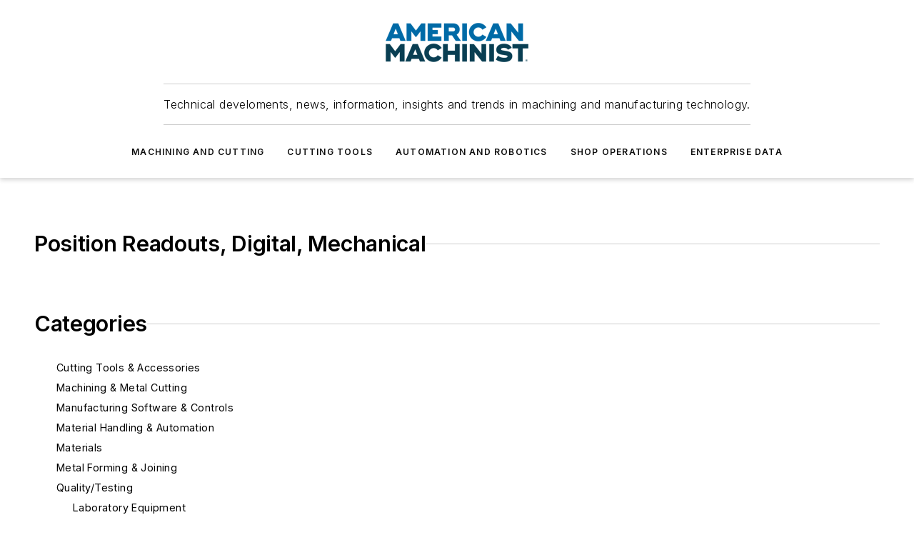

--- FILE ---
content_type: text/html;charset=utf-8
request_url: https://www.americanmachinist.com/directory/quality-testing/measuring-distance/position-readouts-digital-mechanical
body_size: 43359
content:
<!DOCTYPE html><html  lang="en"><head><meta charset="utf-8"><meta name="viewport" content="width=device-width, initial-scale=1, shrink-to-fit=no"><script type="text/javascript" src="/ruxitagentjs_ICA7NVfqrux_10327251022105625.js" data-dtconfig="rid=RID_-1514648987|rpid=-1240186866|domain=americanmachinist.com|reportUrl=/rb_bf25051xng|app=ea7c4b59f27d43eb|cuc=ll64881i|owasp=1|mel=100000|expw=1|featureHash=ICA7NVfqrux|dpvc=1|lastModification=1765214479370|tp=500,50,0|rdnt=1|uxrgce=1|srbbv=2|agentUri=/ruxitagentjs_ICA7NVfqrux_10327251022105625.js"></script><script type="importmap">{"imports":{"#entry":"/_nuxt/CxR92tmI.js"}}</script><title>Position Readouts, Digital, Mechanical | American Machinist</title><link href="https://fonts.gstatic.com" rel="preconnect"><link href="https://cdn.cookielaw.org" rel="preconnect"><link href="https://gemenon.graphql.aspire-ebm.com" rel="preconnect"><style type="text/css">
            :root {
              --spacing-unit: 6px;
--spacing: 48px;
--color-line: #CDCDCD;
--color-primary-main: #006BA6;
--color-primary-container: #0090e0;
--color-on-primary-container: #003b5b;
--color-secondary-main: #003E51;
--color-secondary-container: #e4f1f7;
--color-on-secondary-container: #001014;
--color-black: #0d0d0d;
--color-white: #ffffff;
--color-grey: #b2c3ce;
--color-light-grey: #e0e0e0;
--primary-font-family: Inter;
--site-max-width: 1300px;
            }
          </style><style>@media (max-width:760px){.mobile-hidden{display:none!important}}.admin-layout a{color:#3867a6}.admin-layout .vs__dropdown-toggle{background:#fff;border:1px solid #9da4b0}.ebm-layout{overflow-anchor:none;width:100%}</style><style>@media (max-width:760px){.mobile-hidden[data-v-45fa8452]{display:none!important}}.admin-layout a[data-v-45fa8452]{color:#3867a6}.admin-layout .vs__dropdown-toggle[data-v-45fa8452]{background:#fff;border:1px solid #9da4b0}.ebm-page[data-v-45fa8452]{display:flex;flex-direction:column;font-family:Arial}.ebm-page .hasToolbar[data-v-45fa8452]{max-width:calc(100% - 49px)}.ebm-page__layout[data-v-45fa8452]{z-index:2}.ebm-page__layout[data-v-45fa8452],.ebm-page__page[data-v-45fa8452]{flex:1;pointer-events:none;position:relative}.ebm-page__page[data-v-45fa8452]{display:flex;flex-direction:column;z-index:1}.ebm-page__main[data-v-45fa8452]{flex:1;margin:auto;width:100%}.ebm-page__content[data-v-45fa8452]{padding:0;pointer-events:all}@media (min-width:600px){.ebm-page__content[data-v-45fa8452]{padding:"0 10px"}}.ebm-page__reskin-background[data-v-45fa8452]{background-position:top;background-repeat:no-repeat;background-size:cover;height:100%;left:0;overflow:hidden;position:fixed;top:0;width:100%;z-index:0}.ebm-page__reskin-ad[data-v-45fa8452]{padding:1.5rem 0;position:relative;text-align:center;z-index:1}.ebm-page__siteskin-ad[data-v-45fa8452]{margin-top:24px;pointer-events:all;position:fixed;transition:all 125ms;z-index:100}.ebm-page__siteskin-ad__left[data-v-45fa8452]{right:50%}@media (max-width:1636px){.ebm-page__siteskin-ad__left[data-v-45fa8452]{display:none}}.ebm-page__siteskin-ad__right[data-v-45fa8452]{left:50%}@media (max-width:1636px){.ebm-page__siteskin-ad__right[data-v-45fa8452]{display:none}}.ebm-page .ebm-page__primary[data-v-45fa8452]{margin-top:0}.ebm-page .page-content-wrapper[data-v-45fa8452]{margin:auto;width:100%}.ebm-page .load-more[data-v-45fa8452]{padding:10px 0;pointer-events:all;text-align:center;width:100%}.ebm-page .load-more[data-v-45fa8452]>*{margin:auto;padding:0 5px}.ebm-page .load-more .label[data-v-45fa8452]{display:flex;flex-direction:row}.ebm-page .load-more .label[data-v-45fa8452]>*{margin:0 5px}.ebm-page .footer[data-v-45fa8452]{position:relative}.ebm-page .ebm-page__primary[data-v-45fa8452]{margin-top:calc(var(--spacing)/2)}.ebm-page .ebm-page__content[data-v-45fa8452]{display:flex;flex-direction:column;gap:var(--spacing);margin:0!important}.ebm-page .ebm-page__content[data-v-45fa8452]>*{position:relative}.ebm-page .ebm-page__content[data-v-45fa8452]>:after{background-color:var(--color-line);bottom:auto;bottom:calc(var(--spacing)*-.5*1);content:"";height:1px;left:0;position:absolute;right:0}.ebm-page .ebm-page__content[data-v-45fa8452]>:last-child:after{display:none}.ebm-page .page-content-wrapper[data-v-45fa8452]{display:flex;flex-direction:column;gap:var(--spacing);max-width:var(--site-max-width);padding:0 calc(var(--spacing)/2)}@media (min-width:800px){.ebm-page .page-content-wrapper[data-v-45fa8452]{padding:0 var(--spacing)}}.ebm-page .page-content-wrapper[data-v-45fa8452]>*{position:relative}.ebm-page .page-content-wrapper[data-v-45fa8452]>:after{background-color:var(--color-line);bottom:auto;bottom:calc(var(--spacing)*-.5*1);content:"";height:1px;left:0;position:absolute;right:0}.ebm-page .page-content-wrapper[data-v-45fa8452]>:last-child:after{display:none}.ebm-page .load-more[data-v-45fa8452]{padding:0}.ebm-page .secondary-pages .page-content-wrapper[data-v-45fa8452],.ebm-page.full-width .page-content-wrapper[data-v-45fa8452]{max-width:100%!important;padding:0!important}.ebm-page .secondary-pages .ebm-page__primary[data-v-45fa8452],.ebm-page.full-width .ebm-page__primary[data-v-45fa8452]{margin-top:0!important}@media print{.ebm-page__page[data-v-45fa8452]{display:block}}</style><style>@media (max-width:760px){.mobile-hidden[data-v-06639cce]{display:none!important}}.admin-layout a[data-v-06639cce]{color:#3867a6}.admin-layout .vs__dropdown-toggle[data-v-06639cce]{background:#fff;border:1px solid #9da4b0}#header-leaderboard-ad[data-v-06639cce]{align-items:center;display:flex;justify-content:center;padding:1rem}</style><style>html{scroll-padding-top:calc(var(--header-height) + 16px)}</style><style>@media (max-width:760px){.mobile-hidden[data-v-b96d99b2]{display:none!important}}.admin-layout a[data-v-b96d99b2]{color:#3867a6}.admin-layout .vs__dropdown-toggle[data-v-b96d99b2]{background:#fff;border:1px solid #9da4b0}header[data-v-b96d99b2]{bottom:0;margin:auto;position:sticky;top:0;transition:top .5s cubic-bezier(.645,.045,.355,1);z-index:50}header .reskin-ad[data-v-b96d99b2]{padding:1.5rem 0;text-align:center}.navbar[data-v-b96d99b2]{background-color:#fff;box-shadow:0 3px 6px #00000029;left:0;opacity:1;padding-bottom:2rem;padding-top:2rem;right:0}.navbar .content[data-v-b96d99b2]{margin:auto;max-width:var(--site-max-width);padding:0 calc(var(--spacing)/2)}@media (min-width:800px){.navbar .content[data-v-b96d99b2]{padding:0 var(--spacing)}}.top-navbar[data-v-b96d99b2]{align-items:center;display:flex;justify-content:space-between}@media (max-width:900px){.logo[data-v-b96d99b2]{flex-grow:1}.logo img[data-v-b96d99b2]{max-width:180px}}@media (max-width:450px){.logo img[data-v-b96d99b2]{max-width:140px}}@media (max-width:370px){.logo img[data-v-b96d99b2]{max-width:120px}}@media (max-width:350px){.logo img[data-v-b96d99b2]{max-width:100px}}.bottom-navbar[data-v-b96d99b2]{max-height:100px;overflow:visible;transition:all .15s cubic-bezier(.86,0,.07,1)}.bottom-navbar.hidden[data-v-b96d99b2]{max-height:0;overflow:hidden;transform:scale(0)}.actions[data-v-b96d99b2]{align-items:center;-moz-column-gap:.5rem;column-gap:.5rem;display:flex;flex-basis:0;flex-grow:1}@media (max-width:900px){.actions[data-v-b96d99b2]{flex-basis:auto;flex-grow:0}}.actions.left[data-v-b96d99b2]{justify-content:left}.actions.right[data-v-b96d99b2]{-moz-column-gap:0;column-gap:0;justify-content:right}.actions .login-container[data-v-b96d99b2]{display:flex;gap:16px}@media (max-width:900px){.actions .login-container[data-v-b96d99b2]{gap:8px}}@media (max-width:450px){.actions .login-container[data-v-b96d99b2]{gap:4px}}@media (max-width:900px){.search-icon[data-v-b96d99b2]{display:none}}.cta[data-v-b96d99b2]{border-bottom:1px solid var(--color-line);border-top:1px solid var(--color-line);margin:1.5rem auto auto;width:-moz-fit-content;width:fit-content}@media (max-width:900px){.cta[data-v-b96d99b2]{display:none}}.sub-menu[data-v-b96d99b2]{align-items:center;display:flex;justify-content:center;list-style:none;margin-top:1.5rem;padding:0;white-space:nowrap}@media (max-width:1000px){.sub-menu[data-v-b96d99b2]{display:none}}.sub-menu-item[data-v-b96d99b2]{margin-left:1rem;margin-right:1rem}.menu-item[data-v-b96d99b2],.sub-menu-link[data-v-b96d99b2]{color:var(--color-black);font-size:.75rem;font-weight:600;letter-spacing:.1em;text-transform:uppercase}.popover-menu[data-v-b96d99b2]{align-items:flex-start;background-color:#fff;box-shadow:0 3px 6px #00000029;display:flex;flex-direction:column;justify-content:left;padding:1.5rem;text-align:left;width:200px}.popover-menu .menu-item[data-v-b96d99b2]{align-items:center;display:flex;margin-bottom:1rem}.popover-menu .menu-item .icon[data-v-b96d99b2]{margin-right:1rem}</style><style>@media (max-width:760px){.mobile-hidden{display:none!important}}.admin-layout a{color:#3867a6}.admin-layout .vs__dropdown-toggle{background:#fff;border:1px solid #9da4b0}.ebm-icon{cursor:pointer}.ebm-icon .tooltip-wrapper{display:block}.ebm-icon.disabled{cursor:not-allowed}.ebm-icon.arrowUp{margin-top:3px}.ebm-icon.arrowDown{margin-top:-5px;transform:rotate(180deg)}.ebm-icon.loading{animation-duration:2s;animation-iteration-count:infinite;animation-name:spin;animation-timing-function:linear}.ebm-icon.label{align-items:center;display:flex;flex-direction:column;font-size:.8em;justify-content:center;padding:0 5px}@keyframes spin{0%{transform:rotate(0)}to{transform:rotate(1turn)}}.ebm-icon .icon,.ebm-icon svg{display:block}</style><style>@media (max-width:760px){.mobile-hidden{display:none!important}}.admin-layout a{color:#3867a6}.admin-layout .vs__dropdown-toggle{background:#fff;border:1px solid #9da4b0}.ebm-mega-menu{background-color:var(--color-black);color:#fff;container-type:inline-size;display:none;height:100%;left:0;opacity:0;overflow:auto;position:fixed;text-align:center;top:0;transition-behavior:allow-discrete;transition-duration:.3s;transition-property:overlay display opacity;width:100%}.ebm-mega-menu.cms-user-logged-in{left:49px;width:calc(100% - 49px)}.ebm-mega-menu.open{display:block;opacity:1}@starting-style{.ebm-mega-menu.open{opacity:0}}@container (max-width: 750px){.ebm-mega-menu .mega-menu-header{display:flex}}.ebm-mega-menu .mega-menu-header .icon{margin-left:30px;margin-top:40px;width:24px}.ebm-mega-menu .mega-menu-header .logo{height:35px;max-width:100%}@container (min-width: 750px){.ebm-mega-menu .mega-menu-header .logo{height:50px;margin-bottom:30px}}@container (max-width: 750px){.ebm-mega-menu .mega-menu-header .logo{margin-top:20px}.ebm-mega-menu .mega-menu-header .logo img{height:auto;margin-left:5px;max-width:140px}}.ebm-mega-menu .mega-menu-container{margin:auto}@container (min-width: 750px){.ebm-mega-menu .mega-menu-container{max-width:850px;width:100%}}.ebm-mega-menu .mega-menu-container .search-field{padding-bottom:50px}@container (max-width: 900px){.ebm-mega-menu .mega-menu-container .search-field{margin-left:calc(var(--spacing)/2);margin-right:calc(var(--spacing)/2)}}.ebm-mega-menu .mega-menu-container .nav-links{display:grid;gap:calc(var(--spacing)/2);grid-template-columns:1fr;position:relative}.ebm-mega-menu .mega-menu-container .nav-links:after{background-color:var(--color-line);bottom:auto;bottom:calc(var(--spacing)*-.5*1);content:"";height:1px;left:0;position:absolute;right:0}.ebm-mega-menu .mega-menu-container .nav-links:last-child:after{display:none}@container (max-width: 900px){.ebm-mega-menu .mega-menu-container .nav-links{margin-left:calc(var(--spacing)/2);margin-right:calc(var(--spacing)/2)}}@container (min-width: 750px){.ebm-mega-menu .mega-menu-container .nav-links{gap:calc(var(--spacing)*2);grid-template-columns:1fr 1fr 1fr;padding-bottom:var(--spacing)}}.ebm-mega-menu .mega-menu-container .nav-links .section{display:flex;flex-direction:column;font-weight:400;list-style:none;text-align:center}@container (max-width: 750px){.ebm-mega-menu .mega-menu-container .nav-links .section{gap:5px;padding-top:30px;position:relative}.ebm-mega-menu .mega-menu-container .nav-links .section:after{background-color:var(--color-line);bottom:auto;bottom:calc(var(--spacing)*-.5*1);content:"";height:1px;left:0;position:absolute;right:0}.ebm-mega-menu .mega-menu-container .nav-links .section:last-child:after{display:none}.ebm-mega-menu .mega-menu-container .nav-links .section:first-child{padding-top:15px}}@container (min-width: 750px){.ebm-mega-menu .mega-menu-container .nav-links .section{border-bottom:none;font-size:1.25rem;gap:16px;position:relative;text-align:left}.ebm-mega-menu .mega-menu-container .nav-links .section:after{background-color:var(--color-line);bottom:0;content:"";height:100%;left:auto;position:absolute;right:calc(var(--spacing)*-.5*2);top:0;width:1px}.ebm-mega-menu .mega-menu-container .nav-links .section:last-child:after{display:none}}.ebm-mega-menu .mega-menu-container .nav-links .section a{color:#fff}.ebm-mega-menu .mega-menu-container .nav-links .section .title{font-size:.75rem;font-weight:400;text-transform:uppercase}.ebm-mega-menu .mega-menu-container .affiliate-links{display:flex;justify-content:center;margin-top:var(--spacing);padding:calc(var(--spacing)*.5);position:relative}.ebm-mega-menu .mega-menu-container .affiliate-links:after{background-color:var(--color-line);bottom:auto;bottom:calc(var(--spacing)*-.5*1);content:"";height:1px;left:0;position:absolute;right:0}.ebm-mega-menu .mega-menu-container .affiliate-links:last-child:after{display:none}.ebm-mega-menu .mega-menu-container .affiliate-links .ebm-affiliated-brands-direction{flex-direction:column;gap:calc(var(--spacing)*.5)}.ebm-mega-menu .mega-menu-container .social-links{align-items:center;display:flex;flex-direction:column;font-size:.75rem;justify-content:center;margin-top:var(--spacing);padding:calc(var(--spacing)*.5);text-transform:uppercase}.ebm-mega-menu .mega-menu-container .social-links .socials{gap:16px;margin:16px 16px 24px}</style><style>@media (max-width:760px){.mobile-hidden{display:none!important}}.admin-layout a{color:#3867a6}.admin-layout .vs__dropdown-toggle{background:#fff;border:1px solid #9da4b0}.ebm-search-field{container-type:inline-size;position:relative}.ebm-search-field .input{padding:10px 0;position:relative;width:100%}.ebm-search-field .input .icon{bottom:0;height:24px;margin:auto;position:absolute;right:.5rem;top:0}.ebm-search-field .input .clear-icon{bottom:0;height:24px;margin:auto;position:absolute;right:2.5rem;top:0}.ebm-search-field .input input{background-color:var(--c4e26338);border:1px solid var(--7798abdd);border-radius:5px;color:var(--0c12ecfc);font-size:1em;padding:1rem 8px 1rem 20px;width:100%}.ebm-search-field .sponsor-container{align-items:center;display:flex;font-size:.5rem;gap:5px;height:24px;margin:auto;position:absolute;right:10%;top:20%}@container (max-width: 750px){.ebm-search-field .sponsor-container{justify-content:flex-end;padding:10px 15px 0 0;position:static}}.ebm-search-field input[type=search]::-webkit-search-cancel-button,.ebm-search-field input[type=search]::-webkit-search-decoration{-webkit-appearance:none;appearance:none}</style><style>@media (max-width:760px){.mobile-hidden[data-v-3823c912]{display:none!important}}.admin-layout a[data-v-3823c912]{color:#3867a6}.admin-layout .vs__dropdown-toggle[data-v-3823c912]{background:#fff;border:1px solid #9da4b0}.ebm-affiliated-brands[data-v-3823c912]{display:flex;flex-direction:row;font-size:.75rem}.ebm-affiliated-brands__label[data-v-3823c912]{display:block;padding:0 calc(var(--spacing)/2)}.ebm-affiliated-brands__links[data-v-3823c912]{display:flex;flex-direction:row;flex-wrap:wrap;justify-content:center}.ebm-affiliated-brands__links>div[data-v-3823c912]{padding:0 calc(var(--spacing)/4)}.ebm-affiliated-brands__links>div a[data-v-3823c912]{color:var(--link-color);font-weight:600}</style><style>@media (max-width:760px){.mobile-hidden[data-v-8e92f456]{display:none!important}}.admin-layout a[data-v-8e92f456]{color:#3867a6}.admin-layout .vs__dropdown-toggle[data-v-8e92f456]{background:#fff;border:1px solid #9da4b0}.ebm-socials[data-v-8e92f456]{display:flex;flex-wrap:wrap}.ebm-socials__icon[data-v-8e92f456]{cursor:pointer;margin-right:7px;text-decoration:none}.ebm-socials .text[data-v-8e92f456]{height:0;overflow:hidden;text-indent:-9999px}</style><style>@media (max-width:760px){.mobile-hidden{display:none!important}}.admin-layout a{color:#3867a6}.admin-layout .vs__dropdown-toggle{background:#fff;border:1px solid #9da4b0}.ebm-ad-target__outer{display:flex;height:auto;justify-content:center;max-width:100%;width:100%}.ebm-ad-target__inner{align-items:center;display:flex}.ebm-ad-target img{max-width:100%}.ebm-ad-target iframe{box-shadow:0 .125rem .25rem #00000013}</style><style>@media (max-width:760px){.mobile-hidden[data-v-4c12f864]{display:none!important}}.admin-layout a[data-v-4c12f864]{color:#3867a6}.admin-layout .vs__dropdown-toggle[data-v-4c12f864]{background:#fff;border:1px solid #9da4b0}#sticky-bottom-ad[data-v-4c12f864]{align-items:center;background:#000000bf;display:flex;justify-content:center;left:0;padding:8px;position:fixed;right:0;z-index:999}#sticky-bottom-ad .close-button[data-v-4c12f864]{background:none;border:0;color:#fff;cursor:pointer;font-weight:900;margin:8px;position:absolute;right:0;top:0}.slide-up-enter[data-v-4c12f864],.slide-up-leave-to[data-v-4c12f864]{opacity:0;transform:translateY(200px)}.slide-up-enter-active[data-v-4c12f864]{transition:all .25s ease-out}.slide-up-leave-active[data-v-4c12f864]{transition:all .25s ease-in}</style><style>@media (max-width:760px){.mobile-hidden[data-v-0622f0e1]{display:none!important}}.admin-layout a[data-v-0622f0e1]{color:#3867a6}.admin-layout .vs__dropdown-toggle[data-v-0622f0e1]{background:#fff;border:1px solid #9da4b0}.grid[data-v-0622f0e1]{container-type:inline-size;margin:auto}.grid .grid-row[data-v-0622f0e1]{position:relative}.grid .grid-row[data-v-0622f0e1]:after{background-color:var(--color-line);bottom:auto;bottom:calc(var(--spacing)*-.5*1);content:"";height:1px;left:0;position:absolute;right:0}.grid .grid-row.hide-bottom-border[data-v-0622f0e1]:after,.grid .grid-row[data-v-0622f0e1]:last-child:after{display:none}@container (width >= 750px){.grid .grid-row.mobile-only[data-v-0622f0e1]{display:none}}@container (width < 750px){.grid .grid-row.exclude-mobile[data-v-0622f0e1]{display:none}}</style><style>@media (max-width:760px){.mobile-hidden[data-v-840eddae]{display:none!important}}.admin-layout a[data-v-840eddae]{color:#3867a6}.admin-layout .vs__dropdown-toggle[data-v-840eddae]{background:#fff;border:1px solid #9da4b0}.web-row[data-v-840eddae]{container-type:inline-size}.web-row .row[data-v-840eddae]{--col-size:calc(50% - var(--spacing)*1/2);display:grid;padding-bottom:0ver;padding-top:0;width:100%}@media (min-width:750px){.web-row .row[data-v-840eddae]{padding-left:0;padding-right:0}}@media (min-width:500px){.web-row .row.restricted[data-v-840eddae]{margin:auto;max-width:66%}}.web-row .row .column-wrapper[data-v-840eddae]{display:flex;order:0;width:100%}.web-row .row.largest_first.layout1_2 .column-wrapper[data-v-840eddae]:nth-child(2),.web-row .row.largest_first.layout1_2_1 .column-wrapper[data-v-840eddae]:nth-child(2),.web-row .row.largest_first.layout1_3 .column-wrapper[data-v-840eddae]:nth-child(2){order:-1}@container (min-width: 750px){.web-row .row.layout1_1[data-v-840eddae]{display:grid;grid-template-columns:minmax(0,1fr) minmax(0,1fr)}.web-row .row.layout1_1 .column-wrapper[data-v-840eddae]{position:relative}.web-row .row.layout1_1 .column-wrapper[data-v-840eddae]:after{background-color:var(--color-line);bottom:0;content:"";height:100%;left:auto;position:absolute;right:calc(var(--spacing)*-.5*1);top:0;width:1px}.web-row .row.layout1_1 .column-wrapper[data-v-840eddae]:last-child:after{display:none}.web-row .row.layout1_2[data-v-840eddae]{display:grid;grid-template-columns:minmax(0,var(--col-size)) minmax(0,var(--col-size))}.web-row .row.layout1_2 .column-wrapper[data-v-840eddae]{position:relative}.web-row .row.layout1_2 .column-wrapper[data-v-840eddae]:after{background-color:var(--color-line);bottom:0;content:"";height:100%;left:auto;position:absolute;right:calc(var(--spacing)*-.5*1);top:0;width:1px}.web-row .row.layout1_2 .column-wrapper[data-v-840eddae]:last-child:after{display:none}.web-row .row.layout1_2 .column-wrapper[data-v-840eddae]:nth-child(2){order:0!important}}@container (min-width: 1050px){.web-row .row.layout1_2[data-v-840eddae]{--col-size:calc(33.33333% - var(--spacing)*2/3);grid-template-columns:var(--col-size) calc(var(--col-size)*2 + var(--spacing))}}@container (min-width: 750px){.web-row .row.layout2_1[data-v-840eddae]{display:grid;grid-template-columns:minmax(0,var(--col-size)) minmax(0,var(--col-size))}.web-row .row.layout2_1 .column-wrapper[data-v-840eddae]{position:relative}.web-row .row.layout2_1 .column-wrapper[data-v-840eddae]:after{background-color:var(--color-line);bottom:0;content:"";height:100%;left:auto;position:absolute;right:calc(var(--spacing)*-.5*1);top:0;width:1px}.web-row .row.layout2_1 .column-wrapper[data-v-840eddae]:last-child:after{display:none}}@container (min-width: 1050px){.web-row .row.layout2_1[data-v-840eddae]{--col-size:calc(33.33333% - var(--spacing)*2/3);grid-template-columns:calc(var(--col-size)*2 + var(--spacing)) var(--col-size)}}@container (min-width: 1100px){.web-row .row.layout1_1_1[data-v-840eddae]{--col-size:calc(33.33333% - var(--spacing)*2/3);display:grid;grid-template-columns:minmax(0,var(--col-size)) minmax(0,var(--col-size)) minmax(0,var(--col-size))}.web-row .row.layout1_1_1 .column-wrapper[data-v-840eddae]{position:relative}.web-row .row.layout1_1_1 .column-wrapper[data-v-840eddae]:after{background-color:var(--color-line);bottom:0;content:"";height:100%;left:auto;position:absolute;right:calc(var(--spacing)*-.5*1);top:0;width:1px}.web-row .row.layout1_1_1 .column-wrapper[data-v-840eddae]:last-child:after{display:none}}</style><style>@media (max-width:760px){.mobile-hidden{display:none!important}}.admin-layout a{color:#3867a6}.admin-layout .vs__dropdown-toggle{background:#fff;border:1px solid #9da4b0}.web-grid-title{align-items:center;container-type:inline-size;font-family:var(--primary-font-family);margin-bottom:calc(var(--spacing)/2);max-width:100%;width:100%}.web-grid-title .title{display:flex;flex:1 0 auto;font-size:1.9rem;font-weight:600;gap:var(--spacing-unit);letter-spacing:-.01em;line-height:40px;max-width:100%;overflow:hidden;text-overflow:ellipsis}.web-grid-title .title .grid-title-image-icon{height:23px;margin-top:8px}.web-grid-title.has-link .title{max-width:calc(100% - 100px)}.web-grid-title .divider{background-color:var(--color-line);height:1px;width:100%}.web-grid-title .view-more{color:var(--color-primary-main);cursor:primary;flex:0 1 auto;font-size:.75rem;font-weight:600;letter-spacing:.05em;line-height:18px;text-transform:uppercase;white-space:nowrap}@container (max-width: 500px){.web-grid-title .view-more{display:none}}.web-grid-title.primary{display:flex;gap:5px}.web-grid-title.primary .topbar,.web-grid-title.secondary .divider,.web-grid-title.secondary .view-more{display:none}.web-grid-title.secondary .topbar{background-color:var(--color-primary-main);height:8px;margin-bottom:calc(var(--spacing)/3);width:80px}</style><style>@media (max-width:760px){.mobile-hidden[data-v-2e2a3563]{display:none!important}}.admin-layout a[data-v-2e2a3563]{color:#3867a6}.admin-layout .vs__dropdown-toggle[data-v-2e2a3563]{background:#fff;border:1px solid #9da4b0}.column[data-v-2e2a3563]{align-items:stretch;display:flex;flex-wrap:wrap;height:100%;position:relative}.column[data-v-2e2a3563],.column .standard-blocks[data-v-2e2a3563],.column .sticky-blocks[data-v-2e2a3563]{width:100%}.column.block-align-center[data-v-2e2a3563]{align-items:center;justify-content:center}.column.block-align-top[data-v-2e2a3563]{align-items:top;flex-direction:column}.column.block-align-sticky[data-v-2e2a3563]{align-items:start;display:block;justify-content:center}.column.block-align-equalize[data-v-2e2a3563]{align-items:stretch}.column .sticky-blocks.has-standard[data-v-2e2a3563]{margin-top:var(--spacing)}.column .block-wrapper[data-v-2e2a3563]{max-width:100%;position:relative}.column .block-wrapper[data-v-2e2a3563]:after{background-color:var(--color-line);bottom:auto;bottom:calc(var(--spacing)*-.5*1);content:"";height:1px;left:0;position:absolute;right:0}.column .block-wrapper.hide-bottom-border[data-v-2e2a3563]:after,.column .block-wrapper[data-v-2e2a3563]:last-child:after,.column .standard-blocks:not(.has-sticky) .block-wrapper[data-v-2e2a3563]:last-child:after,.column .sticky-blocks .block-wrapper[data-v-2e2a3563]:last-child:after{display:none}@media print{.column[data-v-2e2a3563]{height:auto}}</style><style>@media (max-width:760px){.mobile-hidden[data-v-a4efc542]{display:none!important}}.admin-layout a[data-v-a4efc542]{color:#3867a6}.admin-layout .vs__dropdown-toggle[data-v-a4efc542]{background:#fff;border:1px solid #9da4b0}.block[data-v-a4efc542]{display:flex;flex-direction:column;overflow:visible;width:100%}.block .block-title[data-v-a4efc542]{margin-bottom:calc(var(--spacing)/2)}.block .above-cta[data-v-a4efc542]{height:100%}.block .title[data-v-a4efc542]{font-size:1rem;line-height:1rem;text-transform:uppercase}.block .title a[data-v-a4efc542]{color:inherit;text-decoration:none}.block .title a[data-v-a4efc542]:hover{text-decoration:underline}.block .title template[data-v-a4efc542]{display:inline-block}.block .content[data-v-a4efc542]{display:flex;width:100%}.block .cta[data-v-a4efc542]{align-items:center;display:flex;flex-direction:column;font-size:1rem;gap:calc(var(--spacing)/2);justify-content:space-between}@container (width > 500px){.block .cta[data-v-a4efc542]{flex-direction:row}}</style><style>@media (max-width:760px){.mobile-hidden[data-v-3dec0756]{display:none!important}}.admin-layout a[data-v-3dec0756]{color:#3867a6}.admin-layout .vs__dropdown-toggle[data-v-3dec0756]{background:#fff;border:1px solid #9da4b0}.ebm-button-wrapper[data-v-3dec0756]{display:inline-block}.ebm-button-wrapper .ebm-button[data-v-3dec0756]{border:1px solid;border-radius:.1rem;cursor:pointer;display:block;font-weight:600;outline:none;text-transform:uppercase;width:100%}.ebm-button-wrapper .ebm-button .content[data-v-3dec0756]{align-items:center;display:flex;gap:var(--spacing-unit);justify-content:center}.ebm-button-wrapper .ebm-button .content.icon-right[data-v-3dec0756]{flex-direction:row-reverse}.ebm-button-wrapper .ebm-button[data-v-3dec0756]:focus,.ebm-button-wrapper .ebm-button[data-v-3dec0756]:hover{box-shadow:0 0 .1rem #3e5d8580;filter:contrast(125%)}.ebm-button-wrapper .ebm-button[data-v-3dec0756]:active{box-shadow:0 0 .3rem #1c417280}.ebm-button-wrapper .ebm-button[data-v-3dec0756]:active:after{height:200px;width:200px}.ebm-button-wrapper .ebm-button--small[data-v-3dec0756]{font-size:.75rem;padding:.2rem .4rem}.ebm-button-wrapper .ebm-button--medium[data-v-3dec0756]{font-size:.75rem;padding:.3rem .6rem}.ebm-button-wrapper .ebm-button--large[data-v-3dec0756]{font-size:.75rem;line-height:1.25rem;padding:.5rem 1rem}@media (max-width:450px){.ebm-button-wrapper .ebm-button--large[data-v-3dec0756]{padding:.5rem}}.ebm-button-wrapper .ebm-button--fullWidth[data-v-3dec0756]{font-size:1.15rem;margin:0 auto;padding:.5rem 1rem;width:100%}.ebm-button-wrapper.primary .ebm-button[data-v-3dec0756],.ebm-button-wrapper.solid .ebm-button[data-v-3dec0756]{background-color:var(--button-accent-color);border-color:var(--button-accent-color);color:var(--button-text-color)}.ebm-button-wrapper.primary .ebm-button[data-v-3dec0756]:hover,.ebm-button-wrapper.solid .ebm-button[data-v-3dec0756]:hover{text-decoration:underline}.ebm-button-wrapper.hollow .ebm-button[data-v-3dec0756]{background-color:transparent;background-color:#fff;border:1px solid var(--button-accent-color);color:var(--button-accent-color)}.ebm-button-wrapper.hollow .ebm-button[data-v-3dec0756]:hover{text-decoration:underline}.ebm-button-wrapper.borderless .ebm-button[data-v-3dec0756]{background-color:transparent;border-color:transparent;color:var(--button-accent-color)}.ebm-button-wrapper.borderless .ebm-button[data-v-3dec0756]:hover{background-color:var(--button-accent-color);color:#fff;text-decoration:underline}.ebm-button-wrapper .ebm-button[data-v-3dec0756]{transition:all .15s ease-in-out}</style><style>@media (max-width:760px){.mobile-hidden{display:none!important}}.admin-layout a{color:#3867a6}.admin-layout .vs__dropdown-toggle{background:#fff;border:1px solid #9da4b0}.web-footer-new{display:flex;font-size:1rem;font-weight:400;justify-content:center;padding-bottom:calc(var(--spacing)/2);pointer-events:all;width:100%}.web-footer-new a{color:var(--link-color)}.web-footer-new .container{display:flex;justify-content:center;width:100%}.web-footer-new .container .container-wrapper{display:flex;flex-direction:column;gap:var(--spacing);width:100%}@media (min-width:800px){.web-footer-new .container{flex-direction:row}}.web-footer-new .container .row{position:relative;width:100%}.web-footer-new .container .row:after{background-color:var(--color-line);bottom:auto;bottom:calc(var(--spacing)*-.5*1);content:"";height:1px;left:0;position:absolute;right:0}.web-footer-new .container .row:last-child:after{display:none}.web-footer-new .container .row.full-width{justify-items:center}.web-footer-new .container .column-wrapper{display:grid;gap:var(--spacing);grid-template-columns:1fr}.web-footer-new .container .column-wrapper.full-width{max-width:var(--site-max-width)!important;padding:0 calc(var(--spacing)*1.5);width:100%}.web-footer-new .container .column-wrapper .col{align-items:center;display:flex;flex-direction:column;gap:calc(var(--spacing)/4);justify-content:center;margin:0 auto;max-width:80%;position:relative;text-align:center}.web-footer-new .container .column-wrapper .col:after{background-color:var(--color-line);bottom:auto;bottom:calc(var(--spacing)*-.5*1);content:"";height:1px;left:0;position:absolute;right:0}.web-footer-new .container .column-wrapper .col:last-child:after{display:none}.web-footer-new .container .column-wrapper .col.valign-middle{align-self:center}@media (min-width:800px){.web-footer-new .container .column-wrapper{align-items:start;gap:var(--spacing)}.web-footer-new .container .column-wrapper.cols1_1_1{grid-template-columns:1fr 1fr 1fr}.web-footer-new .container .column-wrapper.cols1_1{grid-template-columns:1fr 1fr}.web-footer-new .container .column-wrapper .col{align-items:start;max-width:100%;position:relative;text-align:left}.web-footer-new .container .column-wrapper .col:after{background-color:var(--color-line);bottom:0;content:"";height:100%;left:auto;position:absolute;right:calc(var(--spacing)*-.5*1);top:0;width:1px}.web-footer-new .container .column-wrapper .col:last-child:after{display:none}}.web-footer-new .corporatelogo{align-self:center;filter:brightness(0);height:auto;margin-right:var(--spacing-unit);width:100px}.web-footer-new .menu-copyright{align-items:center;display:flex;flex-direction:column;gap:calc(var(--spacing)/2)}.web-footer-new .menu-copyright.full-width{max-width:var(--site-max-width);padding:0 calc(var(--spacing)*1.5);width:100%}.web-footer-new .menu-copyright .links{display:flex;font-size:.75rem;gap:calc(var(--spacing)/4);list-style:none;margin:0;padding:0}.web-footer-new .menu-copyright .copyright{display:flex;flex-direction:row;flex-wrap:wrap;font-size:.8em;justify-content:center}@media (min-width:800px){.web-footer-new .menu-copyright{flex-direction:row;justify-content:space-between}}.web-footer-new .blocktitle{color:#000;font-size:1.1rem;font-weight:600;width:100%}.web-footer-new .web-affiliated-brands-direction{flex-direction:column}@media (min-width:800px){.web-footer-new .web-affiliated-brands-direction{flex-direction:row}}</style><style>@media (max-width:760px){.mobile-hidden{display:none!important}}.admin-layout a{color:#3867a6}.admin-layout .vs__dropdown-toggle{background:#fff;border:1px solid #9da4b0}.ebm-web-subscribe-wrapper{display:flex;flex-direction:column;height:100%;overflow:auto}.ebm-web-subscribe-content{height:100%;overflow:auto;padding:calc(var(--spacing)*.5) var(--spacing)}@container (max-width: 750px){.ebm-web-subscribe-content{padding-bottom:100%}}.ebm-web-subscribe-content .web-subscribe-header .web-subscribe-title{align-items:center;display:flex;gap:var(--spacing);justify-content:space-between;line-height:normal}.ebm-web-subscribe-content .web-subscribe-header .web-subscribe-title .close-button{align-items:center;cursor:pointer;display:flex;font-size:.75rem;font-weight:600;text-transform:uppercase}.ebm-web-subscribe-content .web-subscribe-header .web-subscribe-subtext{padding-bottom:var(--spacing)}.ebm-web-subscribe-content .web-subscribe-header .newsletter-items{display:grid;gap:10px;grid-template-columns:1fr 1fr}@container (max-width: 750px){.ebm-web-subscribe-content .web-subscribe-header .newsletter-items{grid-template-columns:1fr}}.ebm-web-subscribe-content .web-subscribe-header .newsletter-items .newsletter-item{border:1px solid var(--color-line);display:flex;flex-direction:row;flex-direction:column;gap:1rem;padding:1rem}.ebm-web-subscribe-content .web-subscribe-header .newsletter-items .newsletter-item .newsletter-title{display:flex;font-size:1.25rem;font-weight:600;justify-content:space-between;letter-spacing:-.01em;line-height:25px}.ebm-web-subscribe-content .web-subscribe-header .newsletter-items .newsletter-item .newsletter-description{font-size:1rem;font-weight:400;letter-spacing:.0125em;line-height:24px}.web-subscribe-footer{background-color:#fff;box-shadow:0 4px 16px #00000040;width:100%}.web-subscribe-footer .subscribe-footer-wrapper{padding:var(--spacing)!important}.web-subscribe-footer .subscribe-footer-wrapper .user-info-container{align-items:center;display:flex;justify-content:space-between;padding-bottom:calc(var(--spacing)*.5)}.web-subscribe-footer .subscribe-footer-wrapper .user-info-container .nl-user-info{align-items:center;display:flex;gap:10px}.web-subscribe-footer .subscribe-footer-wrapper .subscribe-login-container .nl-selected{font-size:1.25rem;font-weight:600;margin-bottom:10px}.web-subscribe-footer .subscribe-footer-wrapper .subscribe-login-container .form-fields-setup{display:flex;gap:calc(var(--spacing)*.125);padding-top:calc(var(--spacing)*.5)}@container (max-width: 1050px){.web-subscribe-footer .subscribe-footer-wrapper .subscribe-login-container .form-fields-setup{display:block}}.web-subscribe-footer .subscribe-footer-wrapper .subscribe-login-container .form-fields-setup .web-form-fields{z-index:100}.web-subscribe-footer .subscribe-footer-wrapper .subscribe-login-container .form-fields-setup .web-form-fields .field-label{font-size:.75rem}.web-subscribe-footer .subscribe-footer-wrapper .subscribe-login-container .form-fields-setup .form{display:flex;gap:calc(var(--spacing)*.125)}@container (max-width: 750px){.web-subscribe-footer .subscribe-footer-wrapper .subscribe-login-container .form-fields-setup .form{flex-direction:column;padding-bottom:calc(var(--spacing)*.5)}}.web-subscribe-footer .subscribe-footer-wrapper .subscribe-login-container .form-fields-setup .form .vs__dropdown-menu{max-height:8rem}@container (max-width: 750px){.web-subscribe-footer .subscribe-footer-wrapper .subscribe-login-container .form-fields-setup .form .vs__dropdown-menu{max-height:4rem}}.web-subscribe-footer .subscribe-footer-wrapper .subscribe-login-container .form-fields-setup .subscribe-button{margin-top:calc(var(--spacing)*.5);width:20%}@container (max-width: 1050px){.web-subscribe-footer .subscribe-footer-wrapper .subscribe-login-container .form-fields-setup .subscribe-button{width:100%}}.web-subscribe-footer .subscribe-footer-wrapper .subscribe-login-container .form-fields-setup .subscribe-button .ebm-button{height:3rem}.web-subscribe-footer .subscribe-footer-wrapper .subscribe-login-container .compliance-field{font-size:.75rem;line-height:18px;z-index:-1}.web-subscribe-footer .subscribe-footer-wrapper a{color:#000;text-decoration:underline}.web-subscribe-footer .subscribe-footer-wrapper .subscribe-consent{font-size:.75rem;letter-spacing:.025em;line-height:18px;padding:5px 0}.web-subscribe-footer .subscribe-footer-wrapper .account-check{padding-top:calc(var(--spacing)*.25)}</style><style>@media (max-width:760px){.mobile-hidden{display:none!important}}.admin-layout a{color:#3867a6}.admin-layout .vs__dropdown-toggle{background:#fff;border:1px solid #9da4b0}.ebm-web-pane{container-type:inline-size;height:100%;pointer-events:all;position:fixed;right:0;top:0;width:100%;z-index:100}.ebm-web-pane.hidden{pointer-events:none}.ebm-web-pane.hidden .web-pane-mask{opacity:0}.ebm-web-pane.hidden .contents{max-width:0}.ebm-web-pane .web-pane-mask{background-color:#000;display:table;height:100%;opacity:.8;padding:16px;transition:all .3s ease;width:100%}.ebm-web-pane .contents{background-color:#fff;bottom:0;max-width:1072px;position:absolute;right:0;top:0;transition:all .3s ease;width:100%}.ebm-web-pane .contents.cms-user-logged-in{width:calc(100% - 49px)}.ebm-web-pane .contents .close-icon{cursor:pointer;display:flex;justify-content:flex-end;margin:10px}</style><style>@media (max-width:760px){.mobile-hidden{display:none!important}}.admin-layout a{color:#3867a6}.admin-layout .vs__dropdown-toggle{background:#fff;border:1px solid #9da4b0}.gam-slot-builder{min-width:300px;width:100%}.gam-slot-builder iframe{max-width:100%;overflow:hidden}</style><style>@media (max-width:760px){.mobile-hidden[data-v-7fd33c66]{display:none!important}}.admin-layout a[data-v-7fd33c66]{color:#3867a6}.admin-layout .vs__dropdown-toggle[data-v-7fd33c66]{background:#fff;border:1px solid #9da4b0}.ebm-section-tree[data-v-7fd33c66]{max-height:500px;overflow:auto;width:100%}</style><style>@media (max-width:760px){.mobile-hidden[data-v-77b43e08]{display:none!important}}.admin-layout a[data-v-77b43e08]{color:#3867a6}.admin-layout .vs__dropdown-toggle[data-v-77b43e08]{background:#fff;border:1px solid #9da4b0}.ebm-tree[data-v-77b43e08]{container-type:inline-size;display:flex;flex-direction:row;gap:50px;width:100%}@container (min-width: 700px){.ebm-tree .branches[data-v-77b43e08]{-moz-columns:2;column-count:2}}@container (min-width: 950px){.ebm-tree .branches[data-v-77b43e08]{-moz-columns:3;column-count:3}}.ebm-tree .branches .section[data-v-77b43e08]{display:block;position:relative}</style><style>@media (max-width:760px){.mobile-hidden[data-v-ddf0fb4f]{display:none!important}}.admin-layout a[data-v-ddf0fb4f]{color:#3867a6}.admin-layout .vs__dropdown-toggle[data-v-ddf0fb4f]{background:#fff;border:1px solid #9da4b0}.ebm-tree-branch[data-v-ddf0fb4f]{font-size:.9rem;padding:8px 8px 0}.ebm-tree-branch.expanded .ebm-tree-branch__children[data-v-ddf0fb4f]{max-height:100%}.ebm-tree-branch.active>.ebm-tree-branch__heading[data-v-ddf0fb4f]{font-weight:500}.ebm-tree-branch__heading[data-v-ddf0fb4f]{display:flex;flex-direction:row;width:100%}.ebm-tree-branch__heading a[data-v-ddf0fb4f]{color:#000;flex:1 0 calc(100% - 26px);text-decoration:none}.ebm-tree-branch__heading a[data-v-ddf0fb4f]:hover{text-decoration:underline}.ebm-tree-branch__heading__icon[data-v-ddf0fb4f]{flex:0 0 auto;margin-right:5px;width:18px}.ebm-tree-branch .item[data-v-ddf0fb4f]{display:block;line-height:20px}.ebm-tree-branch__children[data-v-ddf0fb4f]{display:block;max-height:0;overflow:hidden;padding:0 0 0 15px;transition:.5s}</style><style>@media (max-width:760px){.mobile-hidden[data-v-89d2a0bc]{display:none!important}}.admin-layout a[data-v-89d2a0bc]{color:#3867a6}.admin-layout .vs__dropdown-toggle[data-v-89d2a0bc]{background:#fff;border:1px solid #9da4b0}.simple-search[data-v-89d2a0bc]{flex:1}</style><style>@media (max-width:760px){.mobile-hidden[data-v-d72c22c1]{display:none!important}}.admin-layout a[data-v-d72c22c1]{color:#3867a6}.admin-layout .vs__dropdown-toggle[data-v-d72c22c1]{background:#fff;border:1px solid #9da4b0}.call-to-action[data-v-d72c22c1]{text-align:center;width:100%}</style><style>@media (max-width:760px){.mobile-hidden{display:none!important}}.admin-layout a{color:#3867a6}.admin-layout .vs__dropdown-toggle{background:#fff;border:1px solid #9da4b0}.web-html .omeda{display:flex;flex-direction:column;gap:calc(var(--spacing)/3);max-width:100%}.web-html .omeda .subheading{color:var(--color-primary-main);font-size:.9rem;text-align:center}.web-html .omeda .heading{text-align:center}.web-html .omeda img{display:block;height:auto;max-width:100%!important}.web-html .omeda .logo{margin:auto;max-width:60%!important}.web-html .omeda p{margin:0;padding:0}.web-html .omeda .button{background-color:var(--color-primary-main);color:#fff;font-size:.75rem;font-weight:500;line-height:1.25rem;margin:auto;padding:calc(var(--spacing)/6) calc(var(--spacing)/3)!important;text-decoration:none}</style><style>@media (max-width:760px){.mobile-hidden{display:none!important}}.admin-layout a{color:#3867a6}.admin-layout .vs__dropdown-toggle{background:#fff;border:1px solid #9da4b0}.web-html{letter-spacing:inherit;margin:auto;max-width:100%}.web-html .html p:first-child{margin-top:0}.web-html h1,.web-html h2,.web-html h3,.web-html h4,.web-html h5,.web-html h6{margin:revert}.web-html .embedded-image{max-width:40%;width:100%}.web-html .embedded-image img{width:100%}.web-html .left{margin:0 auto 0 0}.web-html .left-wrap{clear:both;float:left;margin:0 1rem 1rem 0}.web-html .right{margin:0 0 0 auto}.web-html .right-wrap{clear:both;float:right;margin:0 0 1rem 1rem}.web-html pre{background-color:#f5f5f5d9;font-family:Courier New,Courier,monospace;padding:4px 8px}.web-html .preview-overlay{background:linear-gradient(180deg,#fff0,#fff);height:125px;margin-bottom:-25px;margin-top:-125px;position:relative;width:100%}.web-html blockquote{background-color:#f8f9fa;border-left:8px solid #dee2e6;line-height:1.5;overflow:hidden;padding:1.5rem}.web-html .pullquote{color:#7c7b7b;float:right;font-size:1.3em;margin:6px 0 6px 12px;max-width:50%;padding:12px 0 12px 12px;position:relative;width:50%}.web-html p:last-of-type{margin-bottom:0}.web-html a{cursor:pointer}</style><style>@media (max-width:760px){.mobile-hidden{display:none!important}}.admin-layout a{color:#3867a6}.admin-layout .vs__dropdown-toggle{background:#fff;border:1px solid #9da4b0}.content-list{container-type:inline-size;width:100%}.content-list,.content-list .item-row{align-items:start;display:grid;gap:var(--spacing);grid-template-columns:minmax(0,1fr)}.content-list .item-row{position:relative}.content-list .item-row:after{background-color:var(--color-line);bottom:auto;bottom:calc(var(--spacing)*-.5*1);content:"";height:1px;left:0;position:absolute;right:0}.content-list .item-row:last-child:after{display:none}.content-list .item-row .item{height:100%;position:relative}.content-list .item-row .item:after{background-color:var(--color-line);bottom:auto;bottom:calc(var(--spacing)*-.5*1);content:"";height:1px;left:0;position:absolute;right:0}.content-list .item-row .item:last-child:after{display:none}@container (min-width: 600px){.content-list.multi-col.columns-2 .item-row{grid-template-columns:minmax(0,1fr) minmax(0,1fr)}.content-list.multi-col.columns-2 .item-row .item{position:relative}.content-list.multi-col.columns-2 .item-row .item:after{background-color:var(--color-line);bottom:0;content:"";height:100%;left:auto;position:absolute;right:calc(var(--spacing)*-.5*1);top:0;width:1px}.content-list.multi-col.columns-2 .item-row .item:last-child:after{display:none}}@container (min-width: 750px){.content-list.multi-col.columns-3 .item-row{grid-template-columns:minmax(0,1fr) minmax(0,1fr) minmax(0,1fr)}.content-list.multi-col.columns-3 .item-row .item{position:relative}.content-list.multi-col.columns-3 .item-row .item:after{background-color:var(--color-line);bottom:0;content:"";height:100%;left:auto;position:absolute;right:calc(var(--spacing)*-.5*1);top:0;width:1px}.content-list.multi-col.columns-3 .item-row .item:last-child:after{display:none}}@container (min-width: 900px){.content-list.multi-col.columns-4 .item-row{grid-template-columns:minmax(0,1fr) minmax(0,1fr) minmax(0,1fr) minmax(0,1fr)}.content-list.multi-col.columns-4 .item-row .item{position:relative}.content-list.multi-col.columns-4 .item-row .item:after{background-color:var(--color-line);bottom:0;content:"";height:100%;left:auto;position:absolute;right:calc(var(--spacing)*-.5*1);top:0;width:1px}.content-list.multi-col.columns-4 .item-row .item:last-child:after{display:none}}</style><style>@media (max-width:760px){.mobile-hidden{display:none!important}}.admin-layout a{color:#3867a6}.admin-layout .vs__dropdown-toggle{background:#fff;border:1px solid #9da4b0}.content-item-new{container-type:inline-size;overflow-x:hidden;position:relative;width:100%}.content-item-new .mask{background-color:#00000080;height:100%;left:0;opacity:0;pointer-events:none;position:absolute;top:0;transition:.3s;width:100%;z-index:1}.content-item-new .mask .controls{display:flex;gap:2px;justify-content:flex-end;padding:3px;position:absolute;width:100%}.content-item-new .mask:last-child:after{display:none}.content-item-new.center{text-align:center}.content-item-new.center .section-and-label{justify-content:center}.content-item-new:hover .mask{opacity:1;pointer-events:auto}.content-item-new .image-wrapper{flex:1 0 auto;margin-bottom:calc(var(--spacing)/3);max-width:100%;position:relative}.content-item-new .section-and-label{color:var(--color-primary-main);display:flex;gap:var(--spacing-unit)}.content-item-new .section-and-label .labels,.content-item-new .section-and-label .section-name{color:inherit;display:block;font-family:var(--primary-font-family);font-size:.75rem;font-weight:600;letter-spacing:.05em;line-height:18px;text-decoration:none;text-transform:uppercase}.content-item-new .section-and-label .labels{color:var(--color-grey)}.content-item-new .section-and-label .lock{cursor:unset}.content-item-new.image-left .image-wrapper{margin-right:calc(var(--spacing)/3)}.content-item-new.image-right .image-wrapper{margin-left:calc(var(--spacing)/3)}.content-item-new .text-box{display:flex;flex:1 1 100%;flex-direction:column;gap:calc(var(--spacing)/6)}.content-item-new .text-box .teaser-text{font-family:var(--primary-font-family);font-size:1rem;line-height:24px}@container (min-width: 750px){.content-item-new .text-box{gap:calc(var(--spacing)/3)}}.content-item-new .date-wrapper{display:flex;width:100%}.content-item-new .date{display:flex;flex:1;font-size:.75rem;font-weight:400;gap:10px;letter-spacing:.05em;line-height:150%;opacity:.5}.content-item-new .date.company-link{font-weight:600;opacity:1}.content-item-new .date.right{justify-content:flex-end}.content-item-new .date.upcoming{color:#fff;font-size:.75rem;opacity:1;padding:4px 8px;text-transform:uppercase;white-space:nowrap}.content-item-new .podcast-series{align-items:center;color:var(--color-primary-main);display:flex;font-size:.75rem;font-weight:500;gap:6px;text-transform:uppercase}.content-item-new .byline-group p{margin:0}.content-item-new .title-wrapper{color:inherit!important;text-decoration:none}.content-item-new .title-wrapper:hover{text-decoration:underline}.content-item-new .title-wrapper .title-icon-wrapper{display:flex;gap:8px}.content-item-new .title-wrapper .title-text-wrapper{container-type:inline-size;display:-webkit-box;flex:1;margin:auto;overflow:hidden;text-overflow:ellipsis;-webkit-box-orient:vertical;line-height:normal}.content-item-new .title-wrapper .title-text-wrapper.clamp-headline{-webkit-line-clamp:3}.content-item-new .title-wrapper .title-text-wrapper .lock{float:left;margin:-1px 3px -5px 0}.content-item-new.scale-small .title-wrapper .title-icon-wrapper .icon{height:18px;margin:2px 0}.content-item-new.scale-small .title-wrapper .title-text-wrapper .title-text{font-size:1.25rem}.content-item-new.scale-small.image-left .image-wrapper,.content-item-new.scale-small.image-right .image-wrapper{width:175px}.content-item-new.scale-large .title-wrapper .title-icon-wrapper .icon{height:35px;margin:8px 0}.content-item-new.scale-large .title-wrapper .title-text-wrapper .title-text{font-size:2.75rem}@container (max-width: 500px){.content-item-new.scale-large .title-wrapper .title-text-wrapper .title-text{font-size:2rem}}.content-item-new.scale-large.image-left .image-wrapper,.content-item-new.scale-large.image-right .image-wrapper{width:45%}@container (max-width: 500px){.content-item-new.scale-large.image-left,.content-item-new.scale-large.image-right{display:block!important}.content-item-new.scale-large.image-left .image-wrapper,.content-item-new.scale-large.image-right .image-wrapper{width:100%}}</style><link rel="stylesheet" href="/_nuxt/entry.UoPTCAvg.css" crossorigin><link rel="stylesheet" href="/_nuxt/GamAdBlock.DkGqtxNn.css" crossorigin><link rel="stylesheet" href="/_nuxt/SectionTreeBlock.Bqvtv5bu.css" crossorigin><link rel="stylesheet" href="/_nuxt/WebExpandableTree.D5QdkH_g.css" crossorigin><link rel="stylesheet" href="/_nuxt/WebImage.CpjUaCi4.css" crossorigin><link rel="stylesheet" href="/_nuxt/WebContentItemNew.DxtyT0Bm.css" crossorigin><style>:where(.i-fa7-brands\:x-twitter){display:inline-block;width:1em;height:1em;background-color:currentColor;-webkit-mask-image:var(--svg);mask-image:var(--svg);-webkit-mask-repeat:no-repeat;mask-repeat:no-repeat;-webkit-mask-size:100% 100%;mask-size:100% 100%;--svg:url("data:image/svg+xml,%3Csvg xmlns='http://www.w3.org/2000/svg' viewBox='0 0 640 640' width='640' height='640'%3E%3Cpath fill='black' d='M453.2 112h70.6L369.6 288.2L551 528H409L297.7 382.6L170.5 528H99.8l164.9-188.5L90.8 112h145.6l100.5 132.9zm-24.8 373.8h39.1L215.1 152h-42z'/%3E%3C/svg%3E")}:where(.i-mdi\:arrow-right){display:inline-block;width:1em;height:1em;background-color:currentColor;-webkit-mask-image:var(--svg);mask-image:var(--svg);-webkit-mask-repeat:no-repeat;mask-repeat:no-repeat;-webkit-mask-size:100% 100%;mask-size:100% 100%;--svg:url("data:image/svg+xml,%3Csvg xmlns='http://www.w3.org/2000/svg' viewBox='0 0 24 24' width='24' height='24'%3E%3Cpath fill='black' d='M4 11v2h12l-5.5 5.5l1.42 1.42L19.84 12l-7.92-7.92L10.5 5.5L16 11z'/%3E%3C/svg%3E")}:where(.i-mdi\:close){display:inline-block;width:1em;height:1em;background-color:currentColor;-webkit-mask-image:var(--svg);mask-image:var(--svg);-webkit-mask-repeat:no-repeat;mask-repeat:no-repeat;-webkit-mask-size:100% 100%;mask-size:100% 100%;--svg:url("data:image/svg+xml,%3Csvg xmlns='http://www.w3.org/2000/svg' viewBox='0 0 24 24' width='24' height='24'%3E%3Cpath fill='black' d='M19 6.41L17.59 5L12 10.59L6.41 5L5 6.41L10.59 12L5 17.59L6.41 19L12 13.41L17.59 19L19 17.59L13.41 12z'/%3E%3C/svg%3E")}:where(.i-mdi\:linkedin){display:inline-block;width:1em;height:1em;background-color:currentColor;-webkit-mask-image:var(--svg);mask-image:var(--svg);-webkit-mask-repeat:no-repeat;mask-repeat:no-repeat;-webkit-mask-size:100% 100%;mask-size:100% 100%;--svg:url("data:image/svg+xml,%3Csvg xmlns='http://www.w3.org/2000/svg' viewBox='0 0 24 24' width='24' height='24'%3E%3Cpath fill='black' d='M19 3a2 2 0 0 1 2 2v14a2 2 0 0 1-2 2H5a2 2 0 0 1-2-2V5a2 2 0 0 1 2-2zm-.5 15.5v-5.3a3.26 3.26 0 0 0-3.26-3.26c-.85 0-1.84.52-2.32 1.3v-1.11h-2.79v8.37h2.79v-4.93c0-.77.62-1.4 1.39-1.4a1.4 1.4 0 0 1 1.4 1.4v4.93zM6.88 8.56a1.68 1.68 0 0 0 1.68-1.68c0-.93-.75-1.69-1.68-1.69a1.69 1.69 0 0 0-1.69 1.69c0 .93.76 1.68 1.69 1.68m1.39 9.94v-8.37H5.5v8.37z'/%3E%3C/svg%3E")}:where(.i-mdi\:magnify){display:inline-block;width:1em;height:1em;background-color:currentColor;-webkit-mask-image:var(--svg);mask-image:var(--svg);-webkit-mask-repeat:no-repeat;mask-repeat:no-repeat;-webkit-mask-size:100% 100%;mask-size:100% 100%;--svg:url("data:image/svg+xml,%3Csvg xmlns='http://www.w3.org/2000/svg' viewBox='0 0 24 24' width='24' height='24'%3E%3Cpath fill='black' d='M9.5 3A6.5 6.5 0 0 1 16 9.5c0 1.61-.59 3.09-1.56 4.23l.27.27h.79l5 5l-1.5 1.5l-5-5v-.79l-.27-.27A6.52 6.52 0 0 1 9.5 16A6.5 6.5 0 0 1 3 9.5A6.5 6.5 0 0 1 9.5 3m0 2C7 5 5 7 5 9.5S7 14 9.5 14S14 12 14 9.5S12 5 9.5 5'/%3E%3C/svg%3E")}:where(.i-mdi\:menu){display:inline-block;width:1em;height:1em;background-color:currentColor;-webkit-mask-image:var(--svg);mask-image:var(--svg);-webkit-mask-repeat:no-repeat;mask-repeat:no-repeat;-webkit-mask-size:100% 100%;mask-size:100% 100%;--svg:url("data:image/svg+xml,%3Csvg xmlns='http://www.w3.org/2000/svg' viewBox='0 0 24 24' width='24' height='24'%3E%3Cpath fill='black' d='M3 6h18v2H3zm0 5h18v2H3zm0 5h18v2H3z'/%3E%3C/svg%3E")}:where(.i-mdi\:minus-circle-outline){display:inline-block;width:1em;height:1em;background-color:currentColor;-webkit-mask-image:var(--svg);mask-image:var(--svg);-webkit-mask-repeat:no-repeat;mask-repeat:no-repeat;-webkit-mask-size:100% 100%;mask-size:100% 100%;--svg:url("data:image/svg+xml,%3Csvg xmlns='http://www.w3.org/2000/svg' viewBox='0 0 24 24' width='24' height='24'%3E%3Cpath fill='black' d='M12 20c-4.41 0-8-3.59-8-8s3.59-8 8-8s8 3.59 8 8s-3.59 8-8 8m0-18A10 10 0 0 0 2 12a10 10 0 0 0 10 10a10 10 0 0 0 10-10A10 10 0 0 0 12 2M7 13h10v-2H7'/%3E%3C/svg%3E")}:where(.i-mdi\:plus-circle-outline){display:inline-block;width:1em;height:1em;background-color:currentColor;-webkit-mask-image:var(--svg);mask-image:var(--svg);-webkit-mask-repeat:no-repeat;mask-repeat:no-repeat;-webkit-mask-size:100% 100%;mask-size:100% 100%;--svg:url("data:image/svg+xml,%3Csvg xmlns='http://www.w3.org/2000/svg' viewBox='0 0 24 24' width='24' height='24'%3E%3Cpath fill='black' d='M12 20c-4.41 0-8-3.59-8-8s3.59-8 8-8s8 3.59 8 8s-3.59 8-8 8m0-18A10 10 0 0 0 2 12a10 10 0 0 0 10 10a10 10 0 0 0 10-10A10 10 0 0 0 12 2m1 5h-2v4H7v2h4v4h2v-4h4v-2h-4z'/%3E%3C/svg%3E")}</style><link rel="modulepreload" as="script" crossorigin href="/_nuxt/CxR92tmI.js"><link rel="modulepreload" as="script" crossorigin href="/_nuxt/default-BNvapCl7.mjs"><link rel="modulepreload" as="script" crossorigin href="/_nuxt/ContentPage-BDP664DB.mjs"><link rel="modulepreload" as="script" crossorigin href="/_nuxt/GamAdBlock-CeOXjs4y.mjs"><link rel="modulepreload" as="script" crossorigin href="/_nuxt/SectionOverviewBlock-hxp8DX9R.mjs"><link rel="modulepreload" as="script" crossorigin href="/_nuxt/SectionTreeBlock-LdiP9rST.mjs"><link rel="modulepreload" as="script" crossorigin href="/_nuxt/WebExpandableTree-DEWRePXG.mjs"><link rel="modulepreload" as="script" crossorigin href="/_nuxt/SiteSearchBlock-szQPdH7w.mjs"><link rel="modulepreload" as="script" crossorigin href="/_nuxt/CallToActionBlock-J519f6i_.mjs"><link rel="modulepreload" as="script" crossorigin href="/_nuxt/RichTextBlock-BJIPhicE.mjs"><link rel="modulepreload" as="script" crossorigin href="/_nuxt/WebHTML-CM0-_R82.mjs"><link rel="modulepreload" as="script" crossorigin href="/_nuxt/WebImage-BbIiImQK.mjs"><link rel="modulepreload" as="script" crossorigin href="/_nuxt/index-DcDNaRrb.mjs"><link rel="modulepreload" as="script" crossorigin href="/_nuxt/WebContentListNew-Vjwji0-K.mjs"><link rel="modulepreload" as="script" crossorigin href="/_nuxt/WebContentItemNew-DrqNRj2T.mjs"><link rel="modulepreload" as="script" crossorigin href="/_nuxt/useImageUrl-1XbeiwSF.mjs"><link rel="modulepreload" as="script" crossorigin href="/_nuxt/WebSubscribeNew-BfP_E6BN.mjs"><link rel="modulepreload" as="script" crossorigin href="/_nuxt/ContentListBlock-DPjsv6D5.mjs"><link rel="preload" as="fetch" fetchpriority="low" crossorigin="anonymous" href="/_nuxt/builds/meta/ea4d694f-b7d2-4699-b9c6-122afdb315fe.json"><link rel="prefetch" as="script" crossorigin href="/_nuxt/index-CQmUYoUx.mjs"><link rel="prefetch" as="script" crossorigin href="/_nuxt/admin-Dmd3HQ2q.mjs"><link rel="prefetch" as="style" crossorigin href="/_nuxt/AboutAuthorBlock.xq40MTSn.css"><link rel="prefetch" as="script" crossorigin href="/_nuxt/AboutAuthorBlock-BGAvA11-.mjs"><link rel="prefetch" as="script" crossorigin href="/_nuxt/WebProfiles-BWBrE_JY.mjs"><link rel="prefetch" as="style" crossorigin href="/_nuxt/AuthorProfileBlock.DYIcii-x.css"><link rel="prefetch" as="script" crossorigin href="/_nuxt/AuthorProfileBlock-Cv_meBqq.mjs"><link rel="prefetch" as="style" crossorigin href="/_nuxt/WebBlueConicRecommendations.DaGbiDEG.css"><link rel="prefetch" as="script" crossorigin href="/_nuxt/BlueconicRecommendationsBlock-hye_DTmw.mjs"><link rel="prefetch" as="script" crossorigin href="/_nuxt/WebBlueConicRecommendations-kqcEgNaL.mjs"><link rel="prefetch" as="script" crossorigin href="/_nuxt/nuxt-link-C5coK83h.mjs"><link rel="prefetch" as="style" crossorigin href="/_nuxt/CarouselBlock.DNWNhDEd.css"><link rel="prefetch" as="style" crossorigin href="/_nuxt/vueperslides.BkI7vhcD.css"><link rel="prefetch" as="script" crossorigin href="/_nuxt/CarouselBlock-C_TOVcQc.mjs"><link rel="prefetch" as="script" crossorigin href="/_nuxt/vueperslides-DLBx6x76.mjs"><link rel="prefetch" as="style" crossorigin href="/_nuxt/CatsoneJobsBlock.DY1ndkLG.css"><link rel="prefetch" as="script" crossorigin href="/_nuxt/CatsoneJobsBlock-MI3MAo_i.mjs"><link rel="prefetch" as="style" crossorigin href="/_nuxt/WebMembershipOverview.DZRzPUNm.css"><link rel="prefetch" as="style" crossorigin href="/_nuxt/WebMembershipFeatures.DkCq11qm.css"><link rel="prefetch" as="script" crossorigin href="/_nuxt/ChooseMembershipBlock-BSaCCxmd.mjs"><link rel="prefetch" as="script" crossorigin href="/_nuxt/ViewPageEventTrigger-Bqq6dh3s.mjs"><link rel="prefetch" as="script" crossorigin href="/_nuxt/WebMembershipOverview-D2vNbh2X.mjs"><link rel="prefetch" as="script" crossorigin href="/_nuxt/WebMembershipFeatures-DH-wtLRV.mjs"><link rel="prefetch" as="script" crossorigin href="/_nuxt/CommentsBlock-CDVMp1uH.mjs"><link rel="prefetch" as="style" crossorigin href="/_nuxt/CompanyBannerBlock.DDJUYyrB.css"><link rel="prefetch" as="script" crossorigin href="/_nuxt/CompanyBannerBlock-DxA5zoII.mjs"><link rel="prefetch" as="style" crossorigin href="/_nuxt/CompanyKeyContactBlock.COA9Lo_S.css"><link rel="prefetch" as="script" crossorigin href="/_nuxt/CompanyKeyContactBlock-CE6u7mRk.mjs"><link rel="prefetch" as="style" crossorigin href="/_nuxt/CompanyOverviewBlock.DkJ8VvSj.css"><link rel="prefetch" as="style" crossorigin href="/_nuxt/WebBodyBlocks.C06ghMXm.css"><link rel="prefetch" as="style" crossorigin href="/_nuxt/WebMarketing.BvMSoKdz.css"><link rel="prefetch" as="script" crossorigin href="/_nuxt/CompanyOverviewBlock-D6fBbF-H.mjs"><link rel="prefetch" as="script" crossorigin href="/_nuxt/WebBodyBlocks-DpO2q2lf.mjs"><link rel="prefetch" as="script" crossorigin href="/_nuxt/WebMarketing-BAzP5sMb.mjs"><link rel="prefetch" as="script" crossorigin href="/_nuxt/CompanyVideosBlock-DKO_cDh5.mjs"><link rel="prefetch" as="style" crossorigin href="/_nuxt/ContactUsFormBlock.BVNJE_pH.css"><link rel="prefetch" as="script" crossorigin href="/_nuxt/ContactUsFormBlock-CI2mH-p1.mjs"><link rel="prefetch" as="style" crossorigin href="/_nuxt/WebContactList.BdlvvxbO.css"><link rel="prefetch" as="script" crossorigin href="/_nuxt/ContactsBlock-Cx_onjIN.mjs"><link rel="prefetch" as="script" crossorigin href="/_nuxt/WebContactList-CoLUmHks.mjs"><link rel="prefetch" as="style" crossorigin href="/_nuxt/WebPodcastSeriesSubscribeButtons.CG7XPMDl.css"><link rel="prefetch" as="script" crossorigin href="/_nuxt/ContentBodyBlock-ByHF_RiL.mjs"><link rel="prefetch" as="script" crossorigin href="/_nuxt/WebPodcastSeriesSubscribeButtons-DUA5C2MI.mjs"><link rel="prefetch" as="style" crossorigin href="/_nuxt/ContentImageGridBlock.Begg1Ao4.css"><link rel="prefetch" as="script" crossorigin href="/_nuxt/ContentImageGridBlock-CrKrBreG.mjs"><link rel="prefetch" as="script" crossorigin href="/_nuxt/ContentPrimaryImageBlock-mjeUepeQ.mjs"><link rel="prefetch" as="script" crossorigin href="/_nuxt/WebImageWithGallery-CQCVJVYc.mjs"><link rel="prefetch" as="script" crossorigin href="/_nuxt/ContentSchedulesBlock-D5OAHF53.mjs"><link rel="prefetch" as="script" crossorigin href="/_nuxt/ContentSidebarsBlock-Nby3NsKn.mjs"><link rel="prefetch" as="script" crossorigin href="/_nuxt/WebContentBodySidebars-D57lb0E8.mjs"><link rel="prefetch" as="style" crossorigin href="/_nuxt/ContentTitleBlock.6SQSxxHq.css"><link rel="prefetch" as="script" crossorigin href="/_nuxt/ContentTitleBlock-BEALcBF-.mjs"><link rel="prefetch" as="script" crossorigin href="/_nuxt/WebShareLink-Du6TPPz5.mjs"><link rel="prefetch" as="script" crossorigin href="/_nuxt/useShareLink-C1mdFT8N.mjs"><link rel="prefetch" as="script" crossorigin href="/_nuxt/interval-BzLCLO6P.mjs"><link rel="prefetch" as="script" crossorigin href="/_nuxt/WebFavoriteContentToggle-elaPMm_9.mjs"><link rel="prefetch" as="script" crossorigin href="/_nuxt/CountdownTimerBlock-BIzxII0t.mjs"><link rel="prefetch" as="script" crossorigin href="/_nuxt/CredsparkBlock-FTjr8T4j.mjs"><link rel="prefetch" as="script" crossorigin href="/_nuxt/DocumentDownloadBlock-opAAGHjf.mjs"><link rel="prefetch" as="style" crossorigin href="/_nuxt/ExternalRssFeedBlock.EK7mifgG.css"><link rel="prefetch" as="script" crossorigin href="/_nuxt/ExternalRssFeedBlock-BDWKDdKC.mjs"><link rel="prefetch" as="script" crossorigin href="/_nuxt/GatingFormBlock--YnvTY4r.mjs"><link rel="prefetch" as="script" crossorigin href="/_nuxt/GlobalContactsBlock-DWDSpEQI.mjs"><link rel="prefetch" as="style" crossorigin href="/_nuxt/ImageGalleryBlock.jAZNC-et.css"><link rel="prefetch" as="script" crossorigin href="/_nuxt/ImageGalleryBlock-BbpzhME7.mjs"><link rel="prefetch" as="style" crossorigin href="/_nuxt/InquiryFormBlock.pj1PA5aL.css"><link rel="prefetch" as="script" crossorigin href="/_nuxt/InquiryFormBlock-DzOd75US.mjs"><link rel="prefetch" as="style" crossorigin href="/_nuxt/WebPageOverview.DYn9ERm7.css"><link rel="prefetch" as="script" crossorigin href="/_nuxt/IssueOverviewBlock-MNEJXlNL.mjs"><link rel="prefetch" as="script" crossorigin href="/_nuxt/WebPageOverview-Dzc8NTVP.mjs"><link rel="prefetch" as="style" crossorigin href="/_nuxt/JobBoardBlock.ClcdADsl.css"><link rel="prefetch" as="script" crossorigin href="/_nuxt/JobBoardBlock-Dx_UlYXu.mjs"><link rel="prefetch" as="script" crossorigin href="/_nuxt/LeadingCompaniesBlock-B3_GXqGd.mjs"><link rel="prefetch" as="style" crossorigin href="/_nuxt/MagazineIssueBlock.CnxLT21W.css"><link rel="prefetch" as="script" crossorigin href="/_nuxt/MagazineIssueBlock-B2KHpFdB.mjs"><link rel="prefetch" as="script" crossorigin href="/_nuxt/MagazineOverviewBlock-GzcnG472.mjs"><link rel="prefetch" as="script" crossorigin href="/_nuxt/MarketingBlock-C7qSlxmp.mjs"><link rel="prefetch" as="style" crossorigin href="/_nuxt/MarketingPageContentBlock.C4pZg8fZ.css"><link rel="prefetch" as="script" crossorigin href="/_nuxt/MarketingPageContentBlock-nFEggsZE.mjs"><link rel="prefetch" as="script" crossorigin href="/_nuxt/MembershipOverviewBlock-B4EMBwBa.mjs"><link rel="prefetch" as="style" crossorigin href="/_nuxt/MembershipSignupBlock.BhU3mJgm.css"><link rel="prefetch" as="script" crossorigin href="/_nuxt/MembershipSignupBlock-CrPxww0q.mjs"><link rel="prefetch" as="style" crossorigin href="/_nuxt/NewsletterCampaignsBlock.zdDyU_mQ.css"><link rel="prefetch" as="style" crossorigin href="/_nuxt/WebProcessingSpinner.4ZAxKjjU.css"><link rel="prefetch" as="style" crossorigin href="/_nuxt/WebPager.DxEqJwae.css"><link rel="prefetch" as="script" crossorigin href="/_nuxt/NewsletterCampaignsBlock-CwgcdNoT.mjs"><link rel="prefetch" as="script" crossorigin href="/_nuxt/WebProcessingSpinner-DZLVOY48.mjs"><link rel="prefetch" as="script" crossorigin href="/_nuxt/WebPager-jmh4GKd1.mjs"><link rel="prefetch" as="script" crossorigin href="/_nuxt/Pager-CB4_LMaG.mjs"><link rel="prefetch" as="style" crossorigin href="/_nuxt/OmedaGatedPageContentBlock.Ce5JxUAr.css"><link rel="prefetch" as="script" crossorigin href="/_nuxt/OmedaGatedPageContentBlock-BhYrzMhD.mjs"><link rel="prefetch" as="script" crossorigin href="/_nuxt/WebCountdownTimer-qyd26J6y.mjs"><link rel="prefetch" as="script" crossorigin href="/_nuxt/WebOmedaDragonform-B5Lv-7LY.mjs"><link rel="prefetch" as="script" crossorigin href="/_nuxt/useOmedaForm-CeWatAyg.mjs"><link rel="prefetch" as="script" crossorigin href="/_nuxt/OmedaInjectionBlock-DbK76aeF.mjs"><link rel="prefetch" as="style" crossorigin href="/_nuxt/PodcastOverviewBlock.CjjfHsFy.css"><link rel="prefetch" as="script" crossorigin href="/_nuxt/PodcastOverviewBlock-DjU87Ox4.mjs"><link rel="prefetch" as="script" crossorigin href="/_nuxt/PodcastPlayerBlock-CYwBVXXr.mjs"><link rel="prefetch" as="script" crossorigin href="/_nuxt/PodcastsBlock-DxfYJU6l.mjs"><link rel="prefetch" as="script" crossorigin href="/_nuxt/RelatedContentBlock-C9WMO1lG.mjs"><link rel="prefetch" as="style" crossorigin href="/_nuxt/SearchBlock.-mRV-utm.css"><link rel="prefetch" as="style" crossorigin href="/_nuxt/WebSearchSort.DuyNoXN8.css"><link rel="prefetch" as="style" crossorigin href="/_nuxt/WebViewToggle.Djnh9ivC.css"><link rel="prefetch" as="script" crossorigin href="/_nuxt/SearchBlock-D8c6nrGj.mjs"><link rel="prefetch" as="script" crossorigin href="/_nuxt/WebSearchSort-If9nsB2-.mjs"><link rel="prefetch" as="script" crossorigin href="/_nuxt/WebViewToggle-CYSY-tUq.mjs"><link rel="prefetch" as="script" crossorigin href="/_nuxt/useContentSearch-DE5bc67w.mjs"><link rel="prefetch" as="script" crossorigin href="/_nuxt/index--sLHZ6F_.mjs"><link rel="prefetch" as="script" crossorigin href="/_nuxt/useStringUtils-B4L5WUsu.mjs"><link rel="prefetch" as="style" crossorigin href="/_nuxt/WebShareLinks.BUd6kldV.css"><link rel="prefetch" as="script" crossorigin href="/_nuxt/ShareLinksBlock-Do0pQQ5R.mjs"><link rel="prefetch" as="script" crossorigin href="/_nuxt/WebShareLinks-DWT578w4.mjs"><link rel="prefetch" as="style" crossorigin href="/_nuxt/SimplemapsUsBlock.CHu8PRzt.css"><link rel="prefetch" as="script" crossorigin href="/_nuxt/SimplemapsUsBlock-CEBQ-0M2.mjs"><link rel="prefetch" as="style" crossorigin href="/_nuxt/SiteUserAccountBlock.pvHBun-U.css"><link rel="prefetch" as="style" crossorigin href="/_nuxt/Tabs.CFohcKU3.css"><link rel="prefetch" as="style" crossorigin href="/_nuxt/WebSiteUserRegisteredSites.BAeeRgSk.css"><link rel="prefetch" as="script" crossorigin href="/_nuxt/SiteUserAccountBlock-B3DDx7KY.mjs"><link rel="prefetch" as="script" crossorigin href="/_nuxt/Tabs-CuA8p8cA.mjs"><link rel="prefetch" as="script" crossorigin href="/_nuxt/WebSiteUserRegisteredSites-8K0XdmGx.mjs"><link rel="prefetch" as="script" crossorigin href="/_nuxt/SiteUserChangeEmailBlock-BzUApTpa.mjs"><link rel="prefetch" as="style" crossorigin href="/_nuxt/SiteUserCompleteRegistrationBlock.BSr4-qaa.css"><link rel="prefetch" as="script" crossorigin href="/_nuxt/SiteUserCompleteRegistrationBlock-DxAn3it6.mjs"><link rel="prefetch" as="style" crossorigin href="/_nuxt/SiteUserLoginBlock.4t_sA-I6.css"><link rel="prefetch" as="script" crossorigin href="/_nuxt/SiteUserLoginBlock-oaDeXWOV.mjs"><link rel="prefetch" as="style" crossorigin href="/_nuxt/SiteUserResetPasswordBlock.BXb4wyFT.css"><link rel="prefetch" as="script" crossorigin href="/_nuxt/SiteUserResetPasswordBlock-Dk88TLAs.mjs"><link rel="prefetch" as="script" crossorigin href="/_nuxt/SocialLinksBlock-BJvNK7mA.mjs"><link rel="prefetch" as="style" crossorigin href="/_nuxt/SourceEsbDataSheetBlock.Cblk8mQf.css"><link rel="prefetch" as="style" crossorigin href="/_nuxt/WebSourceEsbPartDetails.CVlPbiuY.css"><link rel="prefetch" as="style" crossorigin href="/_nuxt/WebSourceEsbDataSheetButton.ChlTCI5i.css"><link rel="prefetch" as="script" crossorigin href="/_nuxt/SourceEsbDataSheetBlock-Cq1NKRla.mjs"><link rel="prefetch" as="script" crossorigin href="/_nuxt/WebSourceEsbPartDetails-CSqw30P3.mjs"><link rel="prefetch" as="script" crossorigin href="/_nuxt/WebSourceEsbDataSheetButton-DKRJQA75.mjs"><link rel="prefetch" as="script" crossorigin href="/_nuxt/SourceEsbPartDetailsBlock-JeRsqfuq.mjs"><link rel="prefetch" as="style" crossorigin href="/_nuxt/WebSourceEsbPartSearch.BoIzzh27.css"><link rel="prefetch" as="script" crossorigin href="/_nuxt/SourceEsbPartSearchBlock-D9IJmgiA.mjs"><link rel="prefetch" as="script" crossorigin href="/_nuxt/WebSourceEsbPartSearch-B7vYAsBk.mjs"><link rel="prefetch" as="script" crossorigin href="/_nuxt/SubscribeBlock-Blins5kx.mjs"><link rel="prefetch" as="script" crossorigin href="/_nuxt/SwiftrevBlock-g4Gsako2.mjs"><link rel="prefetch" as="style" crossorigin href="/_nuxt/ThreeDxSearchBlock.BxyapxFd.css"><link rel="prefetch" as="script" crossorigin href="/_nuxt/ThreeDxSearchBlock-Bg7B7CJt.mjs"><link rel="prefetch" as="script" crossorigin href="/_nuxt/VideoPlayerBlock-fKwHPuGd.mjs"><link rel="prefetch" as="script" crossorigin href="/_nuxt/WebinarLinkBlock-BijrJyIi.mjs"><link rel="prefetch" as="script" crossorigin href="/_nuxt/WebinarsBlock-BL1v9WCl.mjs"><link rel="prefetch" as="script" crossorigin href="/_nuxt/ZmagEmbedBlock-Cmrfvs-P.mjs"><link rel="prefetch" as="script" crossorigin href="/_nuxt/WebSiteUserGate-BSvXrrbj.mjs"><link rel="prefetch" as="script" crossorigin href="/_nuxt/WebFormFieldCheckbox-DAAUCCUS.mjs"><link rel="prefetch" as="script" crossorigin href="/_nuxt/WebFormFieldCore-D5Rkwl9o.mjs"><link rel="prefetch" as="script" crossorigin href="/_nuxt/WebFormFieldCheckboxGroup-22yXNu4Q.mjs"><link rel="prefetch" as="script" crossorigin href="/_nuxt/WebFormFieldCore_String-CRNZZjMS.mjs"><link rel="prefetch" as="script" crossorigin href="/_nuxt/WebFormFieldDate-B-prlYCG.mjs"><link rel="prefetch" as="script" crossorigin href="/_nuxt/WebFormFieldEmail-BntTms7o.mjs"><link rel="prefetch" as="script" crossorigin href="/_nuxt/WebFormFieldLocale-DAUmE_Em.mjs"><link rel="prefetch" as="script" crossorigin href="/_nuxt/WebFormFieldMultiLineText-DgIbvlsq.mjs"><link rel="prefetch" as="script" crossorigin href="/_nuxt/WebFormFieldNumber-DenzLN7z.mjs"><link rel="prefetch" as="script" crossorigin href="/_nuxt/WebFormFieldPassword-O03m2oRg.mjs"><link rel="prefetch" as="script" crossorigin href="/_nuxt/WebFormFieldPhone-XcpvfH5D.mjs"><link rel="prefetch" as="script" crossorigin href="/_nuxt/WebFormFieldRadioGroup-N9U-YRLx.mjs"><link rel="prefetch" as="script" crossorigin href="/_nuxt/WebFormFieldSelect-DuaKOBmR.mjs"><link rel="prefetch" as="script" crossorigin href="/_nuxt/WebFormFieldText-CJvXEs0-.mjs"><meta http-equiv="X-UA-Compatible" content="IE=edge"><meta name="description" property="og:description" item-prop="description" content="Articles, news, products, blogs and videos covering the Directory > Quality/Testing > Measuring Distance > Position Readouts, Digital, Mechanical market."><meta property="og:title" item-prop="name" content="Position Readouts, Digital, Mechanical"><meta name="og:url" content="https://www.americanmachinist.com/directory/quality-testing/measuring-distance/position-readouts-digital-mechanical"><meta name="og:site_name" content="American Machinist"><meta name="og:locale" content="en"><meta name="twitter:card" content="summary_large_image"><meta name="twitter:title" content="Position Readouts, Digital, Mechanical"><meta name="twitter:description" content="Articles, news, products, blogs and videos covering the Directory > Quality/Testing > Measuring Distance > Position Readouts, Digital, Mechanical market."><meta hid="og-type" name="og:type" content="website"><meta hid="type" name="type" content="website"><meta name="image" property="og:image" item-prop="image" content="https://img.americanmachinist.com/files/base/ebm/americanmachinist/image/static/americanmachinist-logo.png?auto=format,compress&fit=fill&fill=solid&fill-color=&w=1200&h=627"><meta name="twitter:image:src" content="https://img.americanmachinist.com/files/base/ebm/americanmachinist/image/static/americanmachinist-logo.png?auto=format,compress&fit=fill&fill=solid&fill-color=&w=1200&h=627"><meta name="robots" content="max-image-preview:large"><meta name="tag" content><meta name="BlueConic" content="{&quot;page_type&quot;:&quot;content&quot;,&quot;canonical_path&quot;:&quot;/directory/quality-testing/measuring-distance/position-readouts-digital-mechanical&quot;,&quot;content&quot;:{&quot;id&quot;:78244,&quot;type&quot;:&quot;section&quot;,&quot;name&quot;:&quot;Position Readouts, Digital, Mechanical&quot;},&quot;company&quot;:{&quot;id&quot;:&quot;&quot;,&quot;name&quot;:&quot;&quot;},&quot;section&quot;:{&quot;id&quot;:&quot;&quot;,&quot;name&quot;:&quot;&quot;,&quot;alias&quot;:&quot;&quot;,&quot;fullName&quot;:&quot;&quot;},&quot;taxonomy&quot;:[],&quot;authors&quot;:[]}"><link rel="canonical" href="https://www.americanmachinist.com/directory/quality-testing/measuring-distance/position-readouts-digital-mechanical"><link rel="icon" type="image/x-icon" href="https://img.americanmachinist.com/files/base/ebm/americanmachinist/image/uploads/1629726643075-favicon.ico"><link rel="apple-touch-icon" size="180x180" href="https://img.americanmachinist.com/files/base/ebm/americanmachinist/image/uploads/1629726643075-favicon.ico?w=180&h=180&fm=png"><link rel="icon" type="image/png" size="32x32" href="https://img.americanmachinist.com/files/base/ebm/americanmachinist/image/uploads/1629726643075-favicon.ico?w=32&h=32&fm=png"><link rel="icon" type="image/png" size="16x16" href="https://img.americanmachinist.com/files/base/ebm/americanmachinist/image/uploads/1629726643075-favicon.ico?w=16&h=16&fm=png"><link rel="alternate" type="application/rss+xml" title="RSS Feed" href="/__rss/website-scheduled-content.xml?input=%7B%22sectionAlias%22%3A%22directory/quality-testing/measuring-distance/position-readouts-digital-mechanical%22%7D"><script type="application/ld+json"></script><script type="module" src="/_nuxt/CxR92tmI.js" crossorigin></script></head><body><div id="__nuxt"><div class="ebm-layout"><div class="nuxt-loading-indicator" style="position:fixed;top:0;right:0;left:0;pointer-events:none;width:auto;height:5px;opacity:0;background:#006BA6;background-size:Infinity% auto;transform:scaleX(0%);transform-origin:left;transition:transform 0.1s, height 0.4s, opacity 0.4s;z-index:999999;"></div><!--[--><div class="ebm-content-page"><span></span><div class="ebm-page" style="background-color:white;font-family:Inter;min-height:100vh;" data-v-45fa8452><div style="width:100%;display:flex;flex-direction:row;" data-v-45fa8452><!----><div class="" style="flex:1;" data-v-45fa8452><!----><div type="style" data-v-45fa8452><style>@import url('https://fonts.googleapis.com/css2?family=Inter:wght@100..900&display=swap');
    a { color: var(--color-primary-main); }
    .ebm-page__main h1, .ebm-page__main h2, .ebm-page__main h3, .ebm-page__main h4,
    .ebm-page__main h5, .ebm-page__main h6 {
      font-family: Inter;
    }
    body {
      line-height: 150%;
      letter-spacing: 0.025em;
      font-family: Inter;
    }
    button, .ebm-button-wrapper { font-family: Inter; }
    .label-style {
      text-transform: uppercase;
      color: var(--color-grey);
      font-weight: 600;
      font-size: 0.75rem;
    }
    .caption-style {
      font-size: 0.75rem;
      opacity: .6;
    }
    
      #onetrust-pc-sdk [id*=btn-handler], #onetrust-pc-sdk [class*=btn-handler] { 
        background-color: #006BA6 !important; 
        border-color: #006BA6 !important;
      } 
      #onetrust-policy a, #onetrust-pc-sdk a, #ot-pc-content a {
        color: #006BA6 !important;
      }
      #onetrust-consent-sdk #onetrust-pc-sdk .ot-active-menu {
        border-color: #006BA6 !important; 
      }
      #onetrust-consent-sdk #onetrust-accept-btn-handler,
      #onetrust-banner-sdk #onetrust-reject-all-handler, 
      #onetrust-consent-sdk #onetrust-pc-btn-handler.cookie-setting-link { 
        background-color: #006BA6 !important; 
        border-color: #006BA6 !important; 
      } 
      #onetrust-consent-sdk
      .onetrust-pc-btn-handler {
        color: #006BA6 !important; 
        border-color: #006BA6 !important; 
      }      
    </style></div><!----><!----><!----><!--[--><header style="max-width:100%;" data-v-b96d99b2><nav class="navbar" data-v-b96d99b2><div class="content" data-v-b96d99b2><div class="top-navbar" data-v-b96d99b2><div class="actions left" data-v-b96d99b2><div class="ebm-icon mdi:menu hamburger-icon" style="min-width:30px;min-height:30px;color:#006BA6;" tabindex="0" aria-label="open mega menu" role="button" data-v-b96d99b2><span class="iconify i-mdi:menu icon" aria-hidden="true" style="font-size:30px;color:#006BA6;"></span> </div><a href="/search" aria-label="search" data-v-b96d99b2><div class="ebm-icon mdi:magnify search-icon" style="min-width:30px;min-height:30px;color:#006BA6;" data-v-b96d99b2><span class="iconify i-mdi:magnify icon" aria-hidden="true" style="font-size:30px;color:#006BA6;"></span> </div></a><!----></div><a href="/" class="logo" data-v-b96d99b2><img src="https://img.americanmachinist.com/files/base/ebm/americanmachinist/image/static/americanmachinist-logo.png?height=55" alt="header logo American Machinist" data-v-b96d99b2></a><div class="actions right" data-v-b96d99b2><span data-v-b96d99b2></span></div></div><div class="bottom-navbar" data-v-b96d99b2><div class="cta" data-v-b96d99b2><p>Technical develoments, news, information, insights and trends in machining and manufacturing technology.</p></div><ul class="sub-menu" data-v-b96d99b2><!--[--><li class="sub-menu-item" data-v-b96d99b2><div data-v-b96d99b2><!--[--><a href="/machining-cutting" class="sub-menu-link" data-v-b96d99b2>Machining and Cutting</a><!--]--></div></li><li class="sub-menu-item" data-v-b96d99b2><div data-v-b96d99b2><!--[--><a href="/cutting-tools" class="sub-menu-link" data-v-b96d99b2>Cutting Tools</a><!--]--></div></li><li class="sub-menu-item" data-v-b96d99b2><div data-v-b96d99b2><!--[--><a href="/automation-and-robotics" class="sub-menu-link" data-v-b96d99b2>Automation and Robotics</a><!--]--></div></li><li class="sub-menu-item" data-v-b96d99b2><div data-v-b96d99b2><!--[--><a href="/shop-operations" class="sub-menu-link" data-v-b96d99b2>Shop Operations</a><!--]--></div></li><li class="sub-menu-item" data-v-b96d99b2><div data-v-b96d99b2><!--[--><a href="/enterprise-data" class="sub-menu-link" data-v-b96d99b2>Enterprise Data</a><!--]--></div></li><!--]--></ul></div></div><div class="ebm-mega-menu" data-v-b96d99b2><div class="mega-menu-header"><div class="ebm-icon mdi:close icon" style="min-width:24px;min-height:24px;color:white;" tabindex="0"><span class="iconify i-mdi:close icon" aria-hidden="true" style="font-size:24px;color:white;"></span> </div><a href="/" class="logo"><img class="logo" src="https://dev-aspire.imgix.net/files/base/ebm/americanmachinist/image/website/logos/1755114281453-americanmachinist_logo_rev_reg.png?auto=format,compress&amp;height=45" alt="undefined mega-logo"></a></div><div class="mega-menu-container"><div class="ebm-search-field search-field" style="--c4e26338:rgba(255, 255, 255, 0.05);--0c12ecfc:#fff;--7798abdd:none;"><div class="input"><input id="web-search-new" value="" type="search" placeholder="Start your search here..."><!----><div class="ebm-icon mdi:magnify icon" style="min-width:24px;min-height:24px;color:#fff;" tabindex="0" aria-label="enter search text" role="button"><span class="iconify i-mdi:magnify icon" aria-hidden="true" style="font-size:24px;color:#fff;"></span> </div></div><!----></div><div class="nav-links"><div class="section"><div class="title"> Sections </div><!--[--><div><div><!--[--><a href="/machining-cutting" target="_self">Machining and Cutting</a><!--]--></div></div><div><div><!--[--><a href="/cutting-tools" target="_self">Cutting Tools</a><!--]--></div></div><div><div><!--[--><a href="/automation-and-robotics" target="_self">Automation and Robotics</a><!--]--></div></div><div><div><!--[--><a href="/shop-operations" target="_self">Shop Operations</a><!--]--></div></div><div><div><!--[--><a href="/enterprise-data" target="_self">Enterprise Data</a><!--]--></div></div><!--]--></div><div class="section"><div class="title"> Special </div><!--[--><div><div><!--[--><a href="/webinars" target="_self">Webinars</a><!--]--></div></div><div><div><!--[--><a href="/white-papers-manufacturing-ebooks" target="_self">White Papers &amp; Manufacturing eBooks</a><!--]--></div></div><div><div><!--[--><a href="/podcasts" target="_self">Podcast</a><!--]--></div></div><div><div><!--[--><a href="/newsletters" target="_self">Newsletter Archive</a><!--]--></div></div><!--]--></div><div class="section"><div class="title"> Contact </div><!--[--><div><div><!--[--><a href="https://endeavor.dragonforms.com/loading.do?omedasite=AMMnewpref&amp;pk=AM_HMWEB" target="_blank">Newsletter Subscription</a><!--]--></div></div><div><div><!--[--><a href="/contact-us" target="_self">Contact</a><!--]--></div></div><div><div><!--[--><a href="https://manufacturing.endeavorb2b.com/american-machinist/" target="_blank">Advertise</a><!--]--></div></div><!--]--></div></div><div class="affiliate-links"><div class="ebm-affiliated-brands ebm-affiliated-brands-direction" data-v-3823c912><div class="ebm-affiliated-brands__label" data-v-3823c912> Affiliated Brands </div><div class="ebm-affiliated-brands__links" data-v-3823c912><!--[--><div data-v-3823c912><div data-v-3823c912><!--[--><a class="ebm-footer__link" href="https://www.safetyleadershipconference.com/2025" target="_blank" data-v-3823c912>SAFETY LEADERSHIP CONFERENCE</a><!--]--></div></div><!--]--></div></div></div><div class="social-links"> Follow us on <div class="ebm-socials socials" data-v-8e92f456><!--[--><a class="ebm-socials__icon" href="https://www.linkedin.com/groups/2880425" target="_blank" rel="noopener" data-v-8e92f456><div class="text" data-v-8e92f456>https://www.linkedin.com/groups/2880425</div><div data-v-8e92f456><!--[--><div class="ebm-icon mdi:linkedin" style="min-width:20px;min-height:20px;color:white;" data-v-8e92f456><span class="iconify i-mdi:linkedin icon" aria-hidden="true" style="font-size:20px;color:white;"></span> </div><!--]--></div></a><a class="ebm-socials__icon" href="https://twitter.com/AmericanMachnst" target="_blank" rel="noopener" data-v-8e92f456><div class="text" data-v-8e92f456>https://twitter.com/AmericanMachnst</div><div data-v-8e92f456><!--[--><div class="ebm-icon fa7-brands:x-twitter" style="min-width:20px;min-height:20px;color:white;" data-v-8e92f456><span class="iconify i-fa7-brands:x-twitter icon" aria-hidden="true" style="font-size:20px;color:white;"></span> </div><!--]--></div></a><!--]--></div></div></div></div></nav></header><!----><!--]--><!----><div style="position:fixed;" data-v-45fa8452><!--[--><div><div class="ebm-ad-target__outer"><span></span></div></div><div><div class="ebm-ad-target__outer"><span></span></div></div><div><div class="ebm-ad-target__outer"><span></span></div></div><div><div class="ebm-ad-target__outer"><span></span></div></div><div><div class="ebm-ad-target__outer"><span></span></div></div><!--]--></div><!----><div class="ebm-page__layout" data-v-45fa8452><!----><!----><div class="page-content-wrapper" style="background-color:white;" data-v-45fa8452><div class="ebm-page__page" role="main" data-v-45fa8452><div class="ebm-page__main" style="max-width:1300px;" data-v-45fa8452><div class="ebm-page__content-wrapper" data-v-45fa8452><div class="ebm-page__content" style="margin:0;background-color:transparent;" data-v-45fa8452><!----><div class="ebm-page__primary" data-v-45fa8452><div class="grid" style="max-width:1300px;padding-top:0;margin-top:0;" data-v-45fa8452 data-v-0622f0e1><!--[--><div class="web-row grid-row hide-bottom-border always" style="margin-bottom:48px;" data-v-0622f0e1 data-v-840eddae><!----><div class="row-1 row layoutundefined largest_first site-width" style="border-top:;background-color:white;color:black;border-radius:0;margin-bottom:0;box-shadow:;gap:var(--spacing);padding:0;" data-v-840eddae><!--[--><div style="padding-top:0;padding-bottom:0;" class="column-wrapper" data-v-840eddae><div style="width:100%;" data-v-840eddae><div class="column-1 column block-align-top" data-v-840eddae data-v-2e2a3563><div class="standard-blocks" style="display:flex;flex:1 0 100%;align-items:stretch;" data-v-2e2a3563><!--[--><div style="margin-bottom:0;padding-top:0;display:flex;flex:1 0 100%;align-items:stretch;" class="block-wrapper d7d88812-8de3-4741-9a35-2d6372d0ae25 hide-bottom-border" data-v-2e2a3563><div class="block-1 block" data-v-2e2a3563 data-v-a4efc542><div class="above-cta" style="background-color:white;border:;padding:0;border-radius:0;box-shadow:;" data-v-a4efc542><!----><div class="content" style="border-radius:0;padding:0px;" data-v-a4efc542><div style="min-height:0;" class="gam-slot-builder" block-id="d7d88812-8de3-4741-9a35-2d6372d0ae25" data-v-a4efc542><div class="ebm-ad-target__outer" style="min-height:0;min-width:300px;"><span></span></div></div></div></div><!----></div></div><!--]--></div><!----></div></div></div><!--]--></div></div><div class="web-row grid-row hide-bottom-border always" style="margin-bottom:48px;" data-v-0622f0e1 data-v-840eddae><!----><div class="row-2 row layoutundefined site-width" style="border-top:;background-color:white;color:black;border-radius:0;margin-bottom:0;box-shadow:;gap:var(--spacing);padding:0;" data-v-840eddae><!--[--><div style="padding-top:0;padding-bottom:0;" class="column-wrapper" data-v-840eddae><div style="width:100%;" data-v-840eddae><div class="column-1 column block-align-top" data-v-840eddae data-v-2e2a3563><div class="standard-blocks" style="display:flex;flex:1 0 100%;align-items:stretch;" data-v-2e2a3563><!--[--><div style="margin-bottom:0;padding-top:0;display:flex;flex:1 0 100%;align-items:stretch;" class="block-wrapper cbc7-78ca-5d5-1a3d" data-v-2e2a3563><div class="block-1 block" data-v-2e2a3563 data-v-a4efc542><div class="above-cta" style="background-color:white;border:;padding:0;border-radius:0;box-shadow:;" data-v-a4efc542><!----><div class="content" style="border-radius:0;padding:0px;" data-v-a4efc542><div class="web-grid-title primary" block-id="cbc7-78ca-5d5-1a3d" data-v-a4efc542><div class="topbar"></div><h2 class="title"><!----> Position Readouts, Digital, Mechanical</h2><div class="divider"></div><!----></div></div></div><!----></div></div><!--]--></div><!----></div></div></div><!--]--></div></div><div class="web-row grid-row hide-bottom-border always" style="margin-bottom:48px;" data-v-0622f0e1 data-v-840eddae><!----><div class="row-3 row layout1_2 largest_first site-width" style="border-top:;background-color:white;color:black;border-radius:0;margin-bottom:0;box-shadow:;gap:var(--spacing);padding:0;" data-v-840eddae><!--[--><div style="padding-top:0;padding-bottom:0;" class="column-wrapper" data-v-840eddae><div style="width:100%;" data-v-840eddae><div class="column-1 column block-align-sticky" data-v-840eddae data-v-2e2a3563><div class="standard-blocks has-sticky" style="display:block;flex:;align-items:;" data-v-2e2a3563><!--[--><div style="margin-bottom:24px;padding-top:0;display:block;flex:;align-items:;" class="block-wrapper ae2875f8-dafc-41d6-abbb-cc8c400cae4f hide-bottom-border" data-v-2e2a3563><div class="block-1 block" data-v-2e2a3563 data-v-a4efc542><div class="above-cta" style="background-color:white;border:;padding:0;border-radius:0;box-shadow:;" data-v-a4efc542><div class="web-grid-title primary block-title" data-v-a4efc542><div class="topbar"></div><h2 class="title"><!----> Categories</h2><div class="divider"></div><!----></div><div class="content" style="border-radius:0;padding:0px;" data-v-a4efc542><div class="ebm-section-tree" style="font-family:Inter;" block-id="ae2875f8-dafc-41d6-abbb-cc8c400cae4f" data-v-a4efc542 data-v-7fd33c66><div class="ebm-tree" data-v-7fd33c66 data-v-77b43e08><div class="branches" data-v-77b43e08><!--[--><div class="ebm-tree__parent" data-v-77b43e08><div class="ebm-tree-branch" data-v-77b43e08 data-v-ddf0fb4f><div class="ebm-tree-branch__heading" data-v-ddf0fb4f><div class="ebm-icon mdi:plus-circle-outline ebm-tree-branch__heading__icon" style="min-width:18px;min-height:18px;color:;" data-v-ddf0fb4f><span class="iconify i-mdi:plus-circle-outline icon" aria-hidden="true" style="font-size:18px;color:;"></span> </div><div data-v-ddf0fb4f><!--[--><a href="/directory/cutting-tools-accessories" class="item" data-v-ddf0fb4f>Cutting Tools &amp; Accessories</a><!--]--></div></div><!----></div></div><div class="ebm-tree__parent" data-v-77b43e08><div class="ebm-tree-branch" data-v-77b43e08 data-v-ddf0fb4f><div class="ebm-tree-branch__heading" data-v-ddf0fb4f><div class="ebm-icon mdi:plus-circle-outline ebm-tree-branch__heading__icon" style="min-width:18px;min-height:18px;color:;" data-v-ddf0fb4f><span class="iconify i-mdi:plus-circle-outline icon" aria-hidden="true" style="font-size:18px;color:;"></span> </div><div data-v-ddf0fb4f><!--[--><a href="/directory/machining-metal-cutting" class="item" data-v-ddf0fb4f>Machining &amp; Metal Cutting</a><!--]--></div></div><!----></div></div><div class="ebm-tree__parent" data-v-77b43e08><div class="ebm-tree-branch" data-v-77b43e08 data-v-ddf0fb4f><div class="ebm-tree-branch__heading" data-v-ddf0fb4f><div class="ebm-icon mdi:plus-circle-outline ebm-tree-branch__heading__icon" style="min-width:18px;min-height:18px;color:;" data-v-ddf0fb4f><span class="iconify i-mdi:plus-circle-outline icon" aria-hidden="true" style="font-size:18px;color:;"></span> </div><div data-v-ddf0fb4f><!--[--><a href="/directory/manufacturing-software-controls" class="item" data-v-ddf0fb4f>Manufacturing Software &amp; Controls</a><!--]--></div></div><!----></div></div><div class="ebm-tree__parent" data-v-77b43e08><div class="ebm-tree-branch" data-v-77b43e08 data-v-ddf0fb4f><div class="ebm-tree-branch__heading" data-v-ddf0fb4f><div class="ebm-icon mdi:plus-circle-outline ebm-tree-branch__heading__icon" style="min-width:18px;min-height:18px;color:;" data-v-ddf0fb4f><span class="iconify i-mdi:plus-circle-outline icon" aria-hidden="true" style="font-size:18px;color:;"></span> </div><div data-v-ddf0fb4f><!--[--><a href="/directory/material-handling-automation" class="item" data-v-ddf0fb4f>Material Handling &amp; Automation</a><!--]--></div></div><!----></div></div><div class="ebm-tree__parent" data-v-77b43e08><div class="ebm-tree-branch" data-v-77b43e08 data-v-ddf0fb4f><div class="ebm-tree-branch__heading" data-v-ddf0fb4f><div class="ebm-icon mdi:plus-circle-outline ebm-tree-branch__heading__icon" style="min-width:18px;min-height:18px;color:;" data-v-ddf0fb4f><span class="iconify i-mdi:plus-circle-outline icon" aria-hidden="true" style="font-size:18px;color:;"></span> </div><div data-v-ddf0fb4f><!--[--><a href="/directory/materials" class="item" data-v-ddf0fb4f>Materials</a><!--]--></div></div><!----></div></div><div class="ebm-tree__parent" data-v-77b43e08><div class="ebm-tree-branch" data-v-77b43e08 data-v-ddf0fb4f><div class="ebm-tree-branch__heading" data-v-ddf0fb4f><div class="ebm-icon mdi:plus-circle-outline ebm-tree-branch__heading__icon" style="min-width:18px;min-height:18px;color:;" data-v-ddf0fb4f><span class="iconify i-mdi:plus-circle-outline icon" aria-hidden="true" style="font-size:18px;color:;"></span> </div><div data-v-ddf0fb4f><!--[--><a href="/directory/metal-forming-joining" class="item" data-v-ddf0fb4f>Metal Forming &amp; Joining</a><!--]--></div></div><!----></div></div><div class="ebm-tree__parent" data-v-77b43e08><div class="ebm-tree-branch expanded active" data-v-77b43e08 data-v-ddf0fb4f><div class="ebm-tree-branch__heading" data-v-ddf0fb4f><div class="ebm-icon mdi:minus-circle-outline ebm-tree-branch__heading__icon" style="min-width:18px;min-height:18px;color:;" data-v-ddf0fb4f><span class="iconify i-mdi:minus-circle-outline icon" aria-hidden="true" style="font-size:18px;color:;"></span> </div><div data-v-ddf0fb4f><!--[--><a href="/directory/quality-testing" class="item" data-v-ddf0fb4f>Quality/Testing</a><!--]--></div></div><div class="ebm-tree-branch__children" data-v-ddf0fb4f><!--[--><div class="ebm-tree-branch" data-v-ddf0fb4f data-v-ddf0fb4f><div class="ebm-tree-branch__heading" data-v-ddf0fb4f><div class="ebm-icon mdi:plus-circle-outline ebm-tree-branch__heading__icon" style="min-width:18px;min-height:18px;color:;" data-v-ddf0fb4f><span class="iconify i-mdi:plus-circle-outline icon" aria-hidden="true" style="font-size:18px;color:;"></span> </div><div data-v-ddf0fb4f><!--[--><a href="/directory/quality-testing/laboratory-equipment" class="item" data-v-ddf0fb4f>Laboratory Equipment</a><!--]--></div></div><!----></div><div class="ebm-tree-branch expanded active" data-v-ddf0fb4f data-v-ddf0fb4f><div class="ebm-tree-branch__heading" data-v-ddf0fb4f><div class="ebm-icon mdi:minus-circle-outline ebm-tree-branch__heading__icon" style="min-width:18px;min-height:18px;color:;" data-v-ddf0fb4f><span class="iconify i-mdi:minus-circle-outline icon" aria-hidden="true" style="font-size:18px;color:;"></span> </div><div data-v-ddf0fb4f><!--[--><a href="/directory/quality-testing/measuring-distance" class="item" data-v-ddf0fb4f>Measuring Distance</a><!--]--></div></div><div class="ebm-tree-branch__children" data-v-ddf0fb4f><!--[--><div class="ebm-tree-branch" data-v-ddf0fb4f data-v-ddf0fb4f><div class="ebm-tree-branch__heading" data-v-ddf0fb4f><span class="ebm-tree-branch__heading__icon" data-v-ddf0fb4f></span><div data-v-ddf0fb4f><!--[--><a href="/directory/quality-testing/measuring-distance/blocks-gage-combination-sets" class="item" data-v-ddf0fb4f>Blocks, Gage, Combination Sets</a><!--]--></div></div><!----></div><div class="ebm-tree-branch" data-v-ddf0fb4f data-v-ddf0fb4f><div class="ebm-tree-branch__heading" data-v-ddf0fb4f><span class="ebm-tree-branch__heading__icon" data-v-ddf0fb4f></span><div data-v-ddf0fb4f><!--[--><a href="/directory/quality-testing/measuring-distance/blocks-step-vee" class="item" data-v-ddf0fb4f>Blocks, Step &amp; Vee</a><!--]--></div></div><!----></div><div class="ebm-tree-branch" data-v-ddf0fb4f data-v-ddf0fb4f><div class="ebm-tree-branch__heading" data-v-ddf0fb4f><span class="ebm-tree-branch__heading__icon" data-v-ddf0fb4f></span><div data-v-ddf0fb4f><!--[--><a href="/directory/quality-testing/measuring-distance/borescopes" class="item" data-v-ddf0fb4f>Borescopes</a><!--]--></div></div><!----></div><div class="ebm-tree-branch" data-v-ddf0fb4f data-v-ddf0fb4f><div class="ebm-tree-branch__heading" data-v-ddf0fb4f><span class="ebm-tree-branch__heading__icon" data-v-ddf0fb4f></span><div data-v-ddf0fb4f><!--[--><a href="/directory/quality-testing/measuring-distance/calibration-devices" class="item" data-v-ddf0fb4f>Calibration Devices</a><!--]--></div></div><!----></div><div class="ebm-tree-branch" data-v-ddf0fb4f data-v-ddf0fb4f><div class="ebm-tree-branch__heading" data-v-ddf0fb4f><span class="ebm-tree-branch__heading__icon" data-v-ddf0fb4f></span><div data-v-ddf0fb4f><!--[--><a href="/directory/quality-testing/measuring-distance/comparators" class="item" data-v-ddf0fb4f>Comparators</a><!--]--></div></div><!----></div><div class="ebm-tree-branch" data-v-ddf0fb4f data-v-ddf0fb4f><div class="ebm-tree-branch__heading" data-v-ddf0fb4f><span class="ebm-tree-branch__heading__icon" data-v-ddf0fb4f></span><div data-v-ddf0fb4f><!--[--><a href="/directory/quality-testing/measuring-distance/flatness-measuring-instruments" class="item" data-v-ddf0fb4f>Flatness Measuring Instruments</a><!--]--></div></div><!----></div><div class="ebm-tree-branch" data-v-ddf0fb4f data-v-ddf0fb4f><div class="ebm-tree-branch__heading" data-v-ddf0fb4f><span class="ebm-tree-branch__heading__icon" data-v-ddf0fb4f></span><div data-v-ddf0fb4f><!--[--><a href="/directory/quality-testing/measuring-distance/gage-blocks-carbide" class="item" data-v-ddf0fb4f>Gage Blocks, Carbide</a><!--]--></div></div><!----></div><div class="ebm-tree-branch" data-v-ddf0fb4f data-v-ddf0fb4f><div class="ebm-tree-branch__heading" data-v-ddf0fb4f><span class="ebm-tree-branch__heading__icon" data-v-ddf0fb4f></span><div data-v-ddf0fb4f><!--[--><a href="/directory/quality-testing/measuring-distance/gage-blocks-including-combination-sets" class="item" data-v-ddf0fb4f>Gage Blocks, Including Combination Sets</a><!--]--></div></div><!----></div><div class="ebm-tree-branch" data-v-ddf0fb4f data-v-ddf0fb4f><div class="ebm-tree-branch__heading" data-v-ddf0fb4f><span class="ebm-tree-branch__heading__icon" data-v-ddf0fb4f></span><div data-v-ddf0fb4f><!--[--><a href="/directory/quality-testing/measuring-distance/gage-contact-points" class="item" data-v-ddf0fb4f>Gage Contact Points</a><!--]--></div></div><!----></div><div class="ebm-tree-branch" data-v-ddf0fb4f data-v-ddf0fb4f><div class="ebm-tree-branch__heading" data-v-ddf0fb4f><span class="ebm-tree-branch__heading__icon" data-v-ddf0fb4f></span><div data-v-ddf0fb4f><!--[--><a href="/directory/quality-testing/measuring-distance/gage-mounts" class="item" data-v-ddf0fb4f>Gage Mounts</a><!--]--></div></div><!----></div><div class="ebm-tree-branch" data-v-ddf0fb4f data-v-ddf0fb4f><div class="ebm-tree-branch__heading" data-v-ddf0fb4f><span class="ebm-tree-branch__heading__icon" data-v-ddf0fb4f></span><div data-v-ddf0fb4f><!--[--><a href="/directory/quality-testing/measuring-distance/gage-rods-wires" class="item" data-v-ddf0fb4f>Gage Rods &amp; Wires</a><!--]--></div></div><!----></div><div class="ebm-tree-branch" data-v-ddf0fb4f data-v-ddf0fb4f><div class="ebm-tree-branch__heading" data-v-ddf0fb4f><span class="ebm-tree-branch__heading__icon" data-v-ddf0fb4f></span><div data-v-ddf0fb4f><!--[--><a href="/directory/quality-testing/measuring-distance/gages" class="item" data-v-ddf0fb4f>Gages</a><!--]--></div></div><!----></div><div class="ebm-tree-branch" data-v-ddf0fb4f data-v-ddf0fb4f><div class="ebm-tree-branch__heading" data-v-ddf0fb4f><span class="ebm-tree-branch__heading__icon" data-v-ddf0fb4f></span><div data-v-ddf0fb4f><!--[--><a href="/directory/quality-testing/measuring-distance/gages-electronic" class="item" data-v-ddf0fb4f>Gages, Electronic</a><!--]--></div></div><!----></div><div class="ebm-tree-branch" data-v-ddf0fb4f data-v-ddf0fb4f><div class="ebm-tree-branch__heading" data-v-ddf0fb4f><span class="ebm-tree-branch__heading__icon" data-v-ddf0fb4f></span><div data-v-ddf0fb4f><!--[--><a href="/directory/quality-testing/measuring-distance/gages-mechanical" class="item" data-v-ddf0fb4f>Gages, Mechanical</a><!--]--></div></div><!----></div><div class="ebm-tree-branch" data-v-ddf0fb4f data-v-ddf0fb4f><div class="ebm-tree-branch__heading" data-v-ddf0fb4f><span class="ebm-tree-branch__heading__icon" data-v-ddf0fb4f></span><div data-v-ddf0fb4f><!--[--><a href="/directory/quality-testing/measuring-distance/gages-optical" class="item" data-v-ddf0fb4f>Gages, Optical</a><!--]--></div></div><!----></div><div class="ebm-tree-branch" data-v-ddf0fb4f data-v-ddf0fb4f><div class="ebm-tree-branch__heading" data-v-ddf0fb4f><span class="ebm-tree-branch__heading__icon" data-v-ddf0fb4f></span><div data-v-ddf0fb4f><!--[--><a href="/directory/quality-testing/measuring-distance/gages-tool-presetting" class="item" data-v-ddf0fb4f>Gages, Tool-Presetting</a><!--]--></div></div><!----></div><div class="ebm-tree-branch" data-v-ddf0fb4f data-v-ddf0fb4f><div class="ebm-tree-branch__heading" data-v-ddf0fb4f><span class="ebm-tree-branch__heading__icon" data-v-ddf0fb4f></span><div data-v-ddf0fb4f><!--[--><a href="/directory/quality-testing/measuring-distance/handles-gage" class="item" data-v-ddf0fb4f>Handles, Gage</a><!--]--></div></div><!----></div><div class="ebm-tree-branch" data-v-ddf0fb4f data-v-ddf0fb4f><div class="ebm-tree-branch__heading" data-v-ddf0fb4f><span class="ebm-tree-branch__heading__icon" data-v-ddf0fb4f></span><div data-v-ddf0fb4f><!--[--><a href="/directory/quality-testing/measuring-distance/indicator-holders" class="item" data-v-ddf0fb4f>Indicator Holders</a><!--]--></div></div><!----></div><div class="ebm-tree-branch" data-v-ddf0fb4f data-v-ddf0fb4f><div class="ebm-tree-branch__heading" data-v-ddf0fb4f><span class="ebm-tree-branch__heading__icon" data-v-ddf0fb4f></span><div data-v-ddf0fb4f><!--[--><a href="/directory/quality-testing/measuring-distance/indicators-dial" class="item" data-v-ddf0fb4f>Indicators, Dial</a><!--]--></div></div><!----></div><div class="ebm-tree-branch" data-v-ddf0fb4f data-v-ddf0fb4f><div class="ebm-tree-branch__heading" data-v-ddf0fb4f><span class="ebm-tree-branch__heading__icon" data-v-ddf0fb4f></span><div data-v-ddf0fb4f><!--[--><a href="/directory/quality-testing/measuring-distance/inspection-gaging-machines-automatic" class="item" data-v-ddf0fb4f>Inspection &amp; Gaging Machines, Automatic</a><!--]--></div></div><!----></div><div class="ebm-tree-branch" data-v-ddf0fb4f data-v-ddf0fb4f><div class="ebm-tree-branch__heading" data-v-ddf0fb4f><span class="ebm-tree-branch__heading__icon" data-v-ddf0fb4f></span><div data-v-ddf0fb4f><!--[--><a href="/directory/quality-testing/measuring-distance/inspection-gaging-machines-nc-cnc-including-computer" class="item" data-v-ddf0fb4f>Inspection &amp; Gaging Machines, NC/CNC, Including Computer</a><!--]--></div></div><!----></div><div class="ebm-tree-branch" data-v-ddf0fb4f data-v-ddf0fb4f><div class="ebm-tree-branch__heading" data-v-ddf0fb4f><span class="ebm-tree-branch__heading__icon" data-v-ddf0fb4f></span><div data-v-ddf0fb4f><!--[--><a href="/directory/quality-testing/measuring-distance/inspection-gaging-machines-non-automatic" class="item" data-v-ddf0fb4f>Inspection &amp; Gaging Machines, Non-Automatic</a><!--]--></div></div><!----></div><div class="ebm-tree-branch" data-v-ddf0fb4f data-v-ddf0fb4f><div class="ebm-tree-branch__heading" data-v-ddf0fb4f><span class="ebm-tree-branch__heading__icon" data-v-ddf0fb4f></span><div data-v-ddf0fb4f><!--[--><a href="/directory/quality-testing/measuring-distance/inspection-equipment-dimensional" class="item" data-v-ddf0fb4f>Inspection Equipment, Dimensional</a><!--]--></div></div><!----></div><div class="ebm-tree-branch" data-v-ddf0fb4f data-v-ddf0fb4f><div class="ebm-tree-branch__heading" data-v-ddf0fb4f><span class="ebm-tree-branch__heading__icon" data-v-ddf0fb4f></span><div data-v-ddf0fb4f><!--[--><a href="/directory/quality-testing/measuring-distance/inspection-equipment-surface-measurement" class="item" data-v-ddf0fb4f>Inspection Equipment, Surface Measurement</a><!--]--></div></div><!----></div><div class="ebm-tree-branch" data-v-ddf0fb4f data-v-ddf0fb4f><div class="ebm-tree-branch__heading" data-v-ddf0fb4f><span class="ebm-tree-branch__heading__icon" data-v-ddf0fb4f></span><div data-v-ddf0fb4f><!--[--><a href="/directory/quality-testing/measuring-distance/interferometers" class="item" data-v-ddf0fb4f>Interferometers</a><!--]--></div></div><!----></div><div class="ebm-tree-branch" data-v-ddf0fb4f data-v-ddf0fb4f><div class="ebm-tree-branch__heading" data-v-ddf0fb4f><span class="ebm-tree-branch__heading__icon" data-v-ddf0fb4f></span><div data-v-ddf0fb4f><!--[--><a href="/directory/quality-testing/measuring-distance/laser-devices-inspection-alignment" class="item" data-v-ddf0fb4f>Laser Devices, Inspection &amp; Alignment</a><!--]--></div></div><!----></div><div class="ebm-tree-branch" data-v-ddf0fb4f data-v-ddf0fb4f><div class="ebm-tree-branch__heading" data-v-ddf0fb4f><span class="ebm-tree-branch__heading__icon" data-v-ddf0fb4f></span><div data-v-ddf0fb4f><!--[--><a href="/directory/quality-testing/measuring-distance/laser-shaft-alignment" class="item" data-v-ddf0fb4f>Laser Shaft Alignment</a><!--]--></div></div><!----></div><div class="ebm-tree-branch" data-v-ddf0fb4f data-v-ddf0fb4f><div class="ebm-tree-branch__heading" data-v-ddf0fb4f><span class="ebm-tree-branch__heading__icon" data-v-ddf0fb4f></span><div data-v-ddf0fb4f><!--[--><a href="/directory/quality-testing/measuring-distance/magnifiers-magnifying-instruments" class="item" data-v-ddf0fb4f>Magnifiers &amp; Magnifying Instruments</a><!--]--></div></div><!----></div><div class="ebm-tree-branch" data-v-ddf0fb4f data-v-ddf0fb4f><div class="ebm-tree-branch__heading" data-v-ddf0fb4f><span class="ebm-tree-branch__heading__icon" data-v-ddf0fb4f></span><div data-v-ddf0fb4f><!--[--><a href="/directory/quality-testing/measuring-distance/measuring-devices-linear" class="item" data-v-ddf0fb4f>Measuring Devices, Linear</a><!--]--></div></div><!----></div><div class="ebm-tree-branch" data-v-ddf0fb4f data-v-ddf0fb4f><div class="ebm-tree-branch__heading" data-v-ddf0fb4f><span class="ebm-tree-branch__heading__icon" data-v-ddf0fb4f></span><div data-v-ddf0fb4f><!--[--><a href="/directory/quality-testing/measuring-distance/measuring-instruments-refractometers" class="item" data-v-ddf0fb4f>Measuring Instruments, Refractometers</a><!--]--></div></div><!----></div><div class="ebm-tree-branch" data-v-ddf0fb4f data-v-ddf0fb4f><div class="ebm-tree-branch__heading" data-v-ddf0fb4f><span class="ebm-tree-branch__heading__icon" data-v-ddf0fb4f></span><div data-v-ddf0fb4f><!--[--><a href="/directory/quality-testing/measuring-distance/measuring-machines" class="item" data-v-ddf0fb4f>Measuring Machines</a><!--]--></div></div><!----></div><div class="ebm-tree-branch" data-v-ddf0fb4f data-v-ddf0fb4f><div class="ebm-tree-branch__heading" data-v-ddf0fb4f><span class="ebm-tree-branch__heading__icon" data-v-ddf0fb4f></span><div data-v-ddf0fb4f><!--[--><a href="/directory/quality-testing/measuring-distance/measuring-tools-mechanics-hand" class="item" data-v-ddf0fb4f>Measuring Tools, Mechanics&#39; Hand</a><!--]--></div></div><!----></div><div class="ebm-tree-branch" data-v-ddf0fb4f data-v-ddf0fb4f><div class="ebm-tree-branch__heading" data-v-ddf0fb4f><span class="ebm-tree-branch__heading__icon" data-v-ddf0fb4f></span><div data-v-ddf0fb4f><!--[--><a href="/directory/quality-testing/measuring-distance/micrometer-heads" class="item" data-v-ddf0fb4f>Micrometer Heads</a><!--]--></div></div><!----></div><div class="ebm-tree-branch" data-v-ddf0fb4f data-v-ddf0fb4f><div class="ebm-tree-branch__heading" data-v-ddf0fb4f><span class="ebm-tree-branch__heading__icon" data-v-ddf0fb4f></span><div data-v-ddf0fb4f><!--[--><a href="/directory/quality-testing/measuring-distance/micrometers" class="item" data-v-ddf0fb4f>Micrometers</a><!--]--></div></div><!----></div><div class="ebm-tree-branch" data-v-ddf0fb4f data-v-ddf0fb4f><div class="ebm-tree-branch__heading" data-v-ddf0fb4f><span class="ebm-tree-branch__heading__icon" data-v-ddf0fb4f></span><div data-v-ddf0fb4f><!--[--><a href="/directory/quality-testing/measuring-distance/microscopes" class="item" data-v-ddf0fb4f>Microscopes</a><!--]--></div></div><!----></div><div class="ebm-tree-branch" data-v-ddf0fb4f data-v-ddf0fb4f><div class="ebm-tree-branch__heading" data-v-ddf0fb4f><span class="ebm-tree-branch__heading__icon" data-v-ddf0fb4f></span><div data-v-ddf0fb4f><!--[--><a href="/directory/quality-testing/measuring-distance/optical-apparatus-instruments-including-sensors" class="item" data-v-ddf0fb4f>Optical Apparatus &amp; Instruments, Including Sensors</a><!--]--></div></div><!----></div><div class="ebm-tree-branch" data-v-ddf0fb4f data-v-ddf0fb4f><div class="ebm-tree-branch__heading" data-v-ddf0fb4f><span class="ebm-tree-branch__heading__icon" data-v-ddf0fb4f></span><div data-v-ddf0fb4f><!--[--><a href="/directory/quality-testing/measuring-distance/optical-flats" class="item" data-v-ddf0fb4f>Optical Flats</a><!--]--></div></div><!----></div><div class="ebm-tree-branch" data-v-ddf0fb4f data-v-ddf0fb4f><div class="ebm-tree-branch__heading" data-v-ddf0fb4f><span class="ebm-tree-branch__heading__icon" data-v-ddf0fb4f></span><div data-v-ddf0fb4f><!--[--><a href="/directory/quality-testing/measuring-distance/plates-angle-granite" class="item" data-v-ddf0fb4f>Plates, Angle, Granite</a><!--]--></div></div><!----></div><div class="ebm-tree-branch" data-v-ddf0fb4f data-v-ddf0fb4f><div class="ebm-tree-branch__heading" data-v-ddf0fb4f><span class="ebm-tree-branch__heading__icon" data-v-ddf0fb4f></span><div data-v-ddf0fb4f><!--[--><a href="/directory/quality-testing/measuring-distance/plates-angle-steel" class="item" data-v-ddf0fb4f>Plates, Angle, Steel</a><!--]--></div></div><!----></div><div class="ebm-tree-branch" data-v-ddf0fb4f data-v-ddf0fb4f><div class="ebm-tree-branch__heading" data-v-ddf0fb4f><span class="ebm-tree-branch__heading__icon" data-v-ddf0fb4f></span><div data-v-ddf0fb4f><!--[--><a href="/directory/quality-testing/measuring-distance/plates-base" class="item" data-v-ddf0fb4f>Plates, Base</a><!--]--></div></div><!----></div><div class="ebm-tree-branch" data-v-ddf0fb4f data-v-ddf0fb4f><div class="ebm-tree-branch__heading" data-v-ddf0fb4f><span class="ebm-tree-branch__heading__icon" data-v-ddf0fb4f></span><div data-v-ddf0fb4f><!--[--><a href="/directory/quality-testing/measuring-distance/plates-sine" class="item" data-v-ddf0fb4f>Plates, Sine</a><!--]--></div></div><!----></div><div class="ebm-tree-branch" data-v-ddf0fb4f data-v-ddf0fb4f><div class="ebm-tree-branch__heading" data-v-ddf0fb4f><span class="ebm-tree-branch__heading__icon" data-v-ddf0fb4f></span><div data-v-ddf0fb4f><!--[--><a href="/directory/quality-testing/measuring-distance/plates-surface-cast-iron" class="item" data-v-ddf0fb4f>Plates, Surface, Cast Iron</a><!--]--></div></div><!----></div><div class="ebm-tree-branch" data-v-ddf0fb4f data-v-ddf0fb4f><div class="ebm-tree-branch__heading" data-v-ddf0fb4f><span class="ebm-tree-branch__heading__icon" data-v-ddf0fb4f></span><div data-v-ddf0fb4f><!--[--><a href="/directory/quality-testing/measuring-distance/plates-surface-granite" class="item" data-v-ddf0fb4f>Plates, Surface, Granite</a><!--]--></div></div><!----></div><div class="ebm-tree-branch" data-v-ddf0fb4f data-v-ddf0fb4f><div class="ebm-tree-branch__heading" data-v-ddf0fb4f><span class="ebm-tree-branch__heading__icon" data-v-ddf0fb4f></span><div data-v-ddf0fb4f><!--[--><a href="/directory/quality-testing/measuring-distance/position-readouts-digital-electronic" class="item" data-v-ddf0fb4f>Position Readouts, Digital, Electronic</a><!--]--></div></div><!----></div><div class="ebm-tree-branch" data-v-ddf0fb4f data-v-ddf0fb4f><div class="ebm-tree-branch__heading" data-v-ddf0fb4f><span class="ebm-tree-branch__heading__icon" data-v-ddf0fb4f></span><div data-v-ddf0fb4f><!--[--><a href="/directory/quality-testing/measuring-distance/position-readouts-digital-electronic-testing-equipment" class="item" data-v-ddf0fb4f>Position Readouts, Digital, Electronic, Testing Equipment</a><!--]--></div></div><!----></div><div class="ebm-tree-branch expanded active" data-v-ddf0fb4f data-v-ddf0fb4f><div class="ebm-tree-branch__heading" data-v-ddf0fb4f><span class="ebm-tree-branch__heading__icon" data-v-ddf0fb4f></span><div data-v-ddf0fb4f><!--[--><a href="/directory/quality-testing/measuring-distance/position-readouts-digital-mechanical" class="item" data-v-ddf0fb4f>Position Readouts, Digital, Mechanical</a><!--]--></div></div><!----></div><div class="ebm-tree-branch" data-v-ddf0fb4f data-v-ddf0fb4f><div class="ebm-tree-branch__heading" data-v-ddf0fb4f><span class="ebm-tree-branch__heading__icon" data-v-ddf0fb4f></span><div data-v-ddf0fb4f><!--[--><a href="/directory/quality-testing/measuring-distance/step-blocks-metal" class="item" data-v-ddf0fb4f>Step Blocks, Metal</a><!--]--></div></div><!----></div><div class="ebm-tree-branch" data-v-ddf0fb4f data-v-ddf0fb4f><div class="ebm-tree-branch__heading" data-v-ddf0fb4f><span class="ebm-tree-branch__heading__icon" data-v-ddf0fb4f></span><div data-v-ddf0fb4f><!--[--><a href="/directory/quality-testing/measuring-distance/step-blocks-work-clamping" class="item" data-v-ddf0fb4f>Step Blocks, Work-Clamping</a><!--]--></div></div><!----></div><div class="ebm-tree-branch" data-v-ddf0fb4f data-v-ddf0fb4f><div class="ebm-tree-branch__heading" data-v-ddf0fb4f><span class="ebm-tree-branch__heading__icon" data-v-ddf0fb4f></span><div data-v-ddf0fb4f><!--[--><a href="/directory/quality-testing/measuring-distance/tape-measuring" class="item" data-v-ddf0fb4f>Tape, Measuring</a><!--]--></div></div><!----></div><div class="ebm-tree-branch" data-v-ddf0fb4f data-v-ddf0fb4f><div class="ebm-tree-branch__heading" data-v-ddf0fb4f><span class="ebm-tree-branch__heading__icon" data-v-ddf0fb4f></span><div data-v-ddf0fb4f><!--[--><a href="/directory/quality-testing/measuring-distance/video-measuring-machines" class="item" data-v-ddf0fb4f>Video Measuring Machines</a><!--]--></div></div><!----></div><!--]--></div></div><div class="ebm-tree-branch" data-v-ddf0fb4f data-v-ddf0fb4f><div class="ebm-tree-branch__heading" data-v-ddf0fb4f><div class="ebm-icon mdi:plus-circle-outline ebm-tree-branch__heading__icon" style="min-width:18px;min-height:18px;color:;" data-v-ddf0fb4f><span class="iconify i-mdi:plus-circle-outline icon" aria-hidden="true" style="font-size:18px;color:;"></span> </div><div data-v-ddf0fb4f><!--[--><a href="/directory/quality-testing/measuring-force-mass" class="item" data-v-ddf0fb4f>Measuring Force/Mass</a><!--]--></div></div><!----></div><div class="ebm-tree-branch" data-v-ddf0fb4f data-v-ddf0fb4f><div class="ebm-tree-branch__heading" data-v-ddf0fb4f><div class="ebm-icon mdi:plus-circle-outline ebm-tree-branch__heading__icon" style="min-width:18px;min-height:18px;color:;" data-v-ddf0fb4f><span class="iconify i-mdi:plus-circle-outline icon" aria-hidden="true" style="font-size:18px;color:;"></span> </div><div data-v-ddf0fb4f><!--[--><a href="/directory/quality-testing/measuring-other-properties" class="item" data-v-ddf0fb4f>Measuring Other Properties</a><!--]--></div></div><!----></div><div class="ebm-tree-branch" data-v-ddf0fb4f data-v-ddf0fb4f><div class="ebm-tree-branch__heading" data-v-ddf0fb4f><div class="ebm-icon mdi:plus-circle-outline ebm-tree-branch__heading__icon" style="min-width:18px;min-height:18px;color:;" data-v-ddf0fb4f><span class="iconify i-mdi:plus-circle-outline icon" aria-hidden="true" style="font-size:18px;color:;"></span> </div><div data-v-ddf0fb4f><!--[--><a href="/directory/quality-testing/measuring-pressure" class="item" data-v-ddf0fb4f>Measuring Pressure</a><!--]--></div></div><!----></div><div class="ebm-tree-branch" data-v-ddf0fb4f data-v-ddf0fb4f><div class="ebm-tree-branch__heading" data-v-ddf0fb4f><div class="ebm-icon mdi:plus-circle-outline ebm-tree-branch__heading__icon" style="min-width:18px;min-height:18px;color:;" data-v-ddf0fb4f><span class="iconify i-mdi:plus-circle-outline icon" aria-hidden="true" style="font-size:18px;color:;"></span> </div><div data-v-ddf0fb4f><!--[--><a href="/directory/quality-testing/measuring-specific-part-types" class="item" data-v-ddf0fb4f>Measuring Specific Part Types</a><!--]--></div></div><!----></div><div class="ebm-tree-branch" data-v-ddf0fb4f data-v-ddf0fb4f><div class="ebm-tree-branch__heading" data-v-ddf0fb4f><div class="ebm-icon mdi:plus-circle-outline ebm-tree-branch__heading__icon" style="min-width:18px;min-height:18px;color:;" data-v-ddf0fb4f><span class="iconify i-mdi:plus-circle-outline icon" aria-hidden="true" style="font-size:18px;color:;"></span> </div><div data-v-ddf0fb4f><!--[--><a href="/directory/quality-testing/other-equipment" class="item" data-v-ddf0fb4f>Other Equipment</a><!--]--></div></div><!----></div><div class="ebm-tree-branch" data-v-ddf0fb4f data-v-ddf0fb4f><div class="ebm-tree-branch__heading" data-v-ddf0fb4f><span class="ebm-tree-branch__heading__icon" data-v-ddf0fb4f></span><div data-v-ddf0fb4f><!--[--><a href="/directory/quality-testing/quality-control-assurance-systems" class="item" data-v-ddf0fb4f>Quality Control/Assurance Systems</a><!--]--></div></div><!----></div><!--]--></div></div></div><div class="ebm-tree__parent" data-v-77b43e08><div class="ebm-tree-branch" data-v-77b43e08 data-v-ddf0fb4f><div class="ebm-tree-branch__heading" data-v-ddf0fb4f><div class="ebm-icon mdi:plus-circle-outline ebm-tree-branch__heading__icon" style="min-width:18px;min-height:18px;color:;" data-v-ddf0fb4f><span class="iconify i-mdi:plus-circle-outline icon" aria-hidden="true" style="font-size:18px;color:;"></span> </div><div data-v-ddf0fb4f><!--[--><a href="/directory/shop-operations-mro" class="item" data-v-ddf0fb4f>Shop Operations/MRO</a><!--]--></div></div><!----></div></div><div class="ebm-tree__parent" data-v-77b43e08><div class="ebm-tree-branch" data-v-77b43e08 data-v-ddf0fb4f><div class="ebm-tree-branch__heading" data-v-ddf0fb4f><div class="ebm-icon mdi:plus-circle-outline ebm-tree-branch__heading__icon" style="min-width:18px;min-height:18px;color:;" data-v-ddf0fb4f><span class="iconify i-mdi:plus-circle-outline icon" aria-hidden="true" style="font-size:18px;color:;"></span> </div><div data-v-ddf0fb4f><!--[--><a href="/directory/workholding-toolholding" class="item" data-v-ddf0fb4f>Workholding &amp; Toolholding</a><!--]--></div></div><!----></div></div><!--]--></div></div></div></div></div><!----></div></div><div style="margin-bottom:24px;padding-top:24px;display:block;flex:;align-items:;" class="block-wrapper 3882-a270-df9-1240" data-v-2e2a3563><div class="block-2 block" data-v-2e2a3563 data-v-a4efc542><div class="above-cta" style="background-color:white;border:;padding:0;border-radius:0;box-shadow:;" data-v-a4efc542><div class="web-grid-title primary block-title" data-v-a4efc542><div class="topbar"></div><h2 class="title"><!----> Looking for Something?</h2><div class="divider"></div><!----></div><div class="content" style="border-radius:0;padding:0px;" data-v-a4efc542><div class="simple-search" block-id="3882-a270-df9-1240" data-v-a4efc542 data-v-89d2a0bc><div class="ebm-search-field" data-v-89d2a0bc style="--c4e26338:#fff;--0c12ecfc:var(--color-black);--7798abdd:var(--color-line);"><div class="input"><input id="web-search-new" value="" type="search" placeholder="Search American Machinist..."><!----><div class="ebm-icon mdi:magnify icon" style="min-width:24px;min-height:24px;color:var(--color-black);" tabindex="0" aria-label="enter search text" role="button"><span class="iconify i-mdi:magnify icon" aria-hidden="true" style="font-size:24px;color:var(--color-black);"></span> </div></div><!----></div></div></div></div><!----></div></div><div style="margin-bottom:24px;padding-top:24px;display:block;flex:;align-items:;" class="block-wrapper 261b-ede5-a0b-45c5 hide-bottom-border" data-v-2e2a3563><div class="block-3 block" data-v-2e2a3563 data-v-a4efc542><div class="above-cta" style="background-color:white;border:;padding:0;border-radius:0;box-shadow:;" data-v-a4efc542><!----><div class="content" style="border-radius:0;padding:0px;" data-v-a4efc542><div class="call-to-action" block-id="261b-ede5-a0b-45c5" data-v-a4efc542 data-v-d72c22c1><div class="ebm-button-wrapper icon solid" style="--button-text-color:var(--color-white);--button-accent-color:#006BA6;--hollow-hover-background:#0090e0;" data-v-d72c22c1 data-v-3dec0756><a href="/directory" class="ebm-button ebm-button--solid ebm-button--large" target="_self" style="border-radius:0;" data-v-3dec0756><div class="content icon-right" data-v-3dec0756><!--[--><div class="ebm-icon mdi:arrow-right" style="min-width:18px;min-height:18px;color:;" data-v-3dec0756><span class="iconify i-mdi:arrow-right icon" aria-hidden="true" style="font-size:18px;color:;"></span> </div><span class="ebm-button-label" data-v-3dec0756>Browse Buyer&#39;s Guide</span><!--]--><!----></div></a></div></div></div></div><!----></div></div><div style="margin-bottom:0;padding-top:24px;display:block;flex:;align-items:;" class="block-wrapper edd5360c-2773-42f2-bd81-7e92e8f905f7 hide-bottom-border" data-v-2e2a3563><div class="block-4 block" data-v-2e2a3563 data-v-a4efc542><div class="above-cta" style="background-color:white;border:;padding:0;border-radius:0;box-shadow:;" data-v-a4efc542><div class="web-grid-title primary block-title" data-v-a4efc542><div class="topbar"></div><h2 class="title"><!----> Buyer&#39;s Guide Listing Information</h2><div class="divider"></div><!----></div><div class="content" style="border-radius:0;padding:0px;" data-v-a4efc542><div style="width:100%;text-align:left;" primary-color="#006BA6" class="web-html" block-id="edd5360c-2773-42f2-bd81-7e92e8f905f7" data-v-a4efc542><section style="font-family:Inter;font-size:1.1rem;line-height:1.8rem;" class="web-html"><!----><div class="html"><p><a href="/guide-info" target="_blank" rel="noopener noreferrer">Click here</a> for listing information and directions on how to add or update your company.</p></div><div style="display:none;" class="preview-overlay"></div></section></div></div></div><!----></div></div><!--]--></div><div class="sticky-blocks has-standard" style="position:sticky;top:0px;display:;flex:;" data-v-2e2a3563><!--[--><div style="margin-bottom:0;padding-top:0;display:;flex:;" class="block-wrapper hide-bottom-border" data-v-2e2a3563><div class="block-1 block" data-v-2e2a3563 data-v-a4efc542><div class="above-cta" style="background-color:white;border:;padding:0;border-radius:0;box-shadow:;" data-v-a4efc542><!----><div class="content" style="border-radius:0;padding:0px;" data-v-a4efc542><div style="min-height:0;" class="gam-slot-builder" block-id="3bd72c44-22ce-4e24-ac92-84a31a03f971" data-v-a4efc542><div class="ebm-ad-target__outer" style="min-height:0;min-width:300px;"><span></span></div></div></div></div><!----></div></div><!--]--></div></div></div></div><!--]--></div></div><div class="web-row grid-row always" style="margin-bottom:0;" data-v-0622f0e1 data-v-840eddae><!----><div class="row-4 row layout1_1 site-width" style="border-top:;background-color:white;color:black;border-radius:0;margin-bottom:0;box-shadow:;gap:var(--spacing);padding:0;" data-v-840eddae><!--[--><div style="padding-top:0;padding-bottom:0;" class="column-wrapper" data-v-840eddae><div style="width:100%;" data-v-840eddae><div class="column-1 column block-align-top" data-v-840eddae data-v-2e2a3563><div class="standard-blocks" style="display:flex;flex:1 0 100%;align-items:stretch;" data-v-2e2a3563><!--[--><div style="margin-bottom:0;padding-top:0;display:flex;flex:1 0 100%;align-items:stretch;" class="block-wrapper 63ce7e7a-20da-4dd2-9623-5c029ed3b6a7" data-v-2e2a3563><div class="block-1 block" data-v-2e2a3563 data-v-a4efc542><div class="above-cta" style="background-color:white;border:;padding:0;border-radius:0;box-shadow:;" data-v-a4efc542><div class="web-grid-title primary block-title" data-v-a4efc542><div class="topbar"></div><h2 class="title"><!----> Latest Companies</h2><div class="divider"></div><!----></div><div class="content" style="border-radius:0;padding:0px;" data-v-a4efc542><div class="content-list left columns-1 default" block-id="63ce7e7a-20da-4dd2-9623-5c029ed3b6a7" data-v-a4efc542><!--[--><div class="item-row"><!--[--><div class="item"><div class="content-item-new left scale-small default content-item" style="display:flex;flex-direction:row;" title-font-size="16" image-shaping="crop" page-company-name><!----><!----><!----><div class="text-box"><div class="section-and-label"><!----><!--[--><!--]--><div><!--[--><a class="section-name" href="/directory/quality-testing/measuring-distance/measuring-machines/nc-cnc" target="_self" style="color:#006BA6;">NC/CNC</a><!--]--></div></div><div><!--[--><a href="/directory/quality-testing/measuring-distance/measuring-machines/nc-cnc/company/22063292/newall-electronics" target="_self" class="title-wrapper"><div class="title-icon-wrapper"><h3 style="font-family:var(--primary-font-family);" class="clamp-headline title-text-wrapper"><div class="title-text items-with-images">Newall Electronics</div></h3></div></a><!--]--></div><!----><!----><!----><!----></div></div></div><!--]--></div><div class="item-row"><!--[--><div class="item"><div class="content-item-new left scale-small default content-item" style="display:flex;flex-direction:row;" title-font-size="16" image-shaping="crop" page-company-name><!----><!----><!----><div class="text-box"><div class="section-and-label"><!----><!--[--><!--]--><div><!--[--><a class="section-name" href="/directory/shop-operations-mro/shop-operations/mro-parts/electrical-electronic-parts/miscellaneous/transducers" target="_self" style="color:#006BA6;">Transducers</a><!--]--></div></div><div><!--[--><a href="/directory/shop-operations-mro/shop-operations/mro-parts/electrical-electronic-parts/miscellaneous/transducers/company/22063838/marposs-corp" target="_self" class="title-wrapper"><div class="title-icon-wrapper"><h3 style="font-family:var(--primary-font-family);" class="clamp-headline title-text-wrapper"><div class="title-text items-with-images">Marposs Corp.</div></h3></div></a><!--]--></div><!----><!----><!----><!----></div></div></div><!--]--></div><!--]--></div></div></div><!----></div></div><!--]--></div><!----></div></div></div><!--]--></div></div><!--]--></div></div><!--[--><!--]--></div></div></div></div><!--[--><!--]--><div class="load-more-wrapper" data-v-45fa8452><div class="load-more" data-v-45fa8452><div class="ebm-button-wrapper solid" style="--button-text-color:var(--color-white);--button-accent-color:#006BA6;--hollow-hover-background:#0090e0;" data-v-45fa8452 data-v-3dec0756><button type="button" class="ebm-button ebm-button--solid ebm-button--large" style="border-radius:0;" data-v-3dec0756><div class="content icon-left" data-v-3dec0756><!----><!--[--><div class="label" data-v-45fa8452> Load More Content </div><!--]--></div></button></div><!----></div><div data-v-45fa8452></div></div><div class="footer" data-v-45fa8452><footer class="web-footer-new" data-v-45fa8452><div class="container"><div class="container-wrapper"><div class="row"><div class="column-wrapper cols1_1_1"><div class="col"><a href="/"><div class="sitelogo" src="https://img.americanmachinist.com/files/base/ebm/americanmachinist/image/static/americanmachinist-logo.png?height=45" height="35" alt="footer logo American Machinist"><img class="sitelogo" src="https://img.americanmachinist.com/files/base/ebm/americanmachinist/image/static/americanmachinist-logo.png?height=45" height="35" alt="footer logo American Machinist" loading="lazy" width="undefined" height="35" style="border-radius: 0" /></div></a><div class="text">AmericanMachinist.com reflects the work and aspirations of machine shop owners, managers, operators, and programmers. We examine the practical challenges of machine shop operations; evaluate the new technical developments available to improve machine shop competitiveness; and explore the emerging ideas influencing the manufacturing supply chain.</div></div><div class="col"><div class="blocktitle"> Newsletters </div><div class="text">The top stories, industry insights and relevant research, assembled by our editors and delivered to your inbox.</div><div class="ebm-button-wrapper icon solid" style="--button-text-color:var(--color-white);--button-accent-color:#006BA6;--hollow-hover-background:#0090e0;max-width:118px;" data-v-3dec0756><button type="button" class="ebm-button ebm-button--solid ebm-button--large" style="border-radius:0;" data-v-3dec0756><div class="content icon-right" data-v-3dec0756><!--[--><div class="ebm-icon mdi:arrow-right" style="min-width:18px;min-height:18px;color:;" data-v-3dec0756><span class="iconify i-mdi:arrow-right icon" aria-hidden="true" style="font-size:18px;color:;"></span> </div><span class="ebm-button-label" data-v-3dec0756>Sign Up</span><!--]--><!----></div></button></div></div><div class="col"><div class="blocktitle"> Connect </div><div class="text">Follow us for the latest industry news and insights.</div><div class="ebm-socials socials" data-v-8e92f456><!--[--><a class="ebm-socials__icon" href="https://www.linkedin.com/groups/2880425" target="_blank" rel="noopener" data-v-8e92f456><div class="text" data-v-8e92f456>https://www.linkedin.com/groups/2880425</div><div data-v-8e92f456><!--[--><div class="ebm-icon mdi:linkedin" style="min-width:20px;min-height:20px;color:primary;" data-v-8e92f456><span class="iconify i-mdi:linkedin icon" aria-hidden="true" style="font-size:20px;color:primary;"></span> </div><!--]--></div></a><a class="ebm-socials__icon" href="https://twitter.com/AmericanMachnst" target="_blank" rel="noopener" data-v-8e92f456><div class="text" data-v-8e92f456>https://twitter.com/AmericanMachnst</div><div data-v-8e92f456><!--[--><div class="ebm-icon fa7-brands:x-twitter" style="min-width:20px;min-height:20px;color:primary;" data-v-8e92f456><span class="iconify i-fa7-brands:x-twitter icon" aria-hidden="true" style="font-size:20px;color:primary;"></span> </div><!--]--></div></a><!--]--></div></div></div></div><div class="row"><div class="column-wrapper"><div class="col"><div class="ebm-affiliated-brands web-affiliated-brands-direction" data-v-3823c912><div class="ebm-affiliated-brands__label" data-v-3823c912> Affiliated Brands </div><div class="ebm-affiliated-brands__links" data-v-3823c912><!--[--><div data-v-3823c912><div data-v-3823c912><!--[--><a class="ebm-footer__link" href="https://www.safetyleadershipconference.com/2025" target="_blank" data-v-3823c912>SAFETY LEADERSHIP CONFERENCE</a><!--]--></div></div><!--]--></div></div></div></div></div><div class="row"><div class="menu-copyright"><ul class="links"><!--[--><li><div><!--[--><a class="link" href="/about-us" target="_self" aria-label="About Us">About Us</a><!--]--></div></li><li><div><!--[--><a class="link" href="https://manufacturing.endeavorb2b.com/american-machinist/" target="_blank" aria-label="Advertise">Advertise</a><!--]--></div></li><li><div><!--[--><a class="link" href="https://endeavor.dragonforms.com/loading.do?omedasite=EBM_DoNotSell" target="_blank" aria-label="Do Not Sell or Share">Do Not Sell or Share</a><!--]--></div></li><li><div><!--[--><a class="link" href="https://www.endeavorbusinessmedia.com/privacy-policy" target="_blank" aria-label="Privacy Policy">Privacy Policy</a><!--]--></div></li><li><div><!--[--><a class="link" href="https://www.endeavorbusinessmedia.com/endeavor-terms" target="_blank" aria-label="Terms &amp; Conditions">Terms &amp; Conditions</a><!--]--></div></li><!--]--></ul><div class="copyright valign-middle"><img src="/images/EndeavorB2B_Horizontal_Black.png" alt="EndeavorB2B Logo" loading="lazy" class="corporatelogo"><div style="align-self:flex-end;"> © 2026 All rights reserved. </div></div></div></div></div></div><span></span></footer></div></div></div></div></div></div></div><!--]--></div></div><div id="teleports"></div><script type="application/json" data-nuxt-data="nuxt-app" data-ssr="true" id="__NUXT_DATA__">[["ShallowReactive",1],{"data":2,"state":2609,"once":2851,"_errors":2853,"serverRendered":28,"path":2592},["ShallowReactive",3],{"page":4},{"id":5,"name":6,"module":7,"type":8,"alias":9,"contentTypes":11,"pageType":12,"isGlobal":13,"tenants":14,"propagate":28,"hideHeader":13,"hideFooter":13,"key":7,"primaryGrid":29,"secondaryGrid":2514,"pageData":2589,"cache":28,"created":2603,"usedContentIds":2604,"usedIssueIds":2605,"loadMoreType":2606,"excludeAds":2608},"66c61a6c4f8ef9d5852c28d1","Directory (Child Pages) - UI/UX",null,"url-override",[10],"/directory",[],"Section",false,[15,16,17,18,19,20,21,22,23,24,25,26,27],"ebm_lfw","cygnus_cavc","ebm_isemag","ebm_lw","ebm_tdworld","ebm_vsd","ebm_americanmachinist","ebm_foundrymag","ebm_mhlnews","ebm_wto","ebm_controldesign","ebm_mae","ebm_hpn",true,{"rows":30},[31,50,84,2429,2447],{"settings":32,"columns":39},{"verticalPadding":33,"horizontalPadding":33,"columnPriority":34,"equalizeBlocks":13,"groupBlocks":13,"borderRadius":13,"dropShadow":13,"backgroundColor":35,"textColor":36,"borderTopWidth":37,"borderTopColor":38},"small","largest_first","white","black",0,"transparent",[40],{"settings":41,"blocks":43},{"blockAlignment":42},"center",[44],{"id":45,"type":46,"settings":47},"d7d88812-8de3-4741-9a35-2d6372d0ae25","gam_ad",{"title":48,"link":48,"backgroundColor":48,"contentPadding":28,"adUnitPattern":49},"","66bcf5d10d0c84631aa45ff7",{"settings":51,"columns":52,"id":83},{"borderRadius":13,"dropShadow":13,"backgroundColor":35,"textColor":36,"borderTopWidth":37,"borderTopColor":38},[53],{"settings":54,"blocks":55},{},[56],{"id":57,"type":58,"settings":59,"data":63},"cbc7-78ca-5d5-1a3d","section_overview",{"title":48,"link":48,"titleIcon":48,"keepInView":13,"trackingId":48,"cta":60,"fontStyle":61,"alignment":62,"showChildSections":13,"showCurrentPageName":28,"enableSearch":13,"childLinksBackgroundColor":48,"childLinksColor":48},{"text":48,"buttonLink":48,"buttonLabel":48},"standard","left",{"name":64,"description":7,"hierarchy":65,"children":81},"Position Readouts, Digital, Mechanical",[66,70,74,78],{"id":67,"name":68,"alias":69},74002,"Directory","directory",{"id":71,"name":72,"alias":73},78289,"Quality/Testing","directory/quality-testing",{"id":75,"name":76,"alias":77},77812,"Measuring Distance","directory/quality-testing/measuring-distance",{"id":79,"name":64,"alias":80},78244,"directory/quality-testing/measuring-distance/position-readouts-digital-mechanical",{"edges":82},[],"37e3-ddce-b3d-ce43",{"settings":85,"columns":89,"id":2428},{"layout":86,"verticalPadding":33,"horizontalPadding":33,"columnPriority":34,"equalizeBlocks":13,"title":48,"link":48,"width":87,"displayCondition":88,"borderRadius":13,"dropShadow":13,"backgroundColor":35,"textColor":36,"borderTopWidth":37,"borderTopColor":38},"1_2","site-width","always",[90,2385],{"settings":91,"blocks":92},{},[93,2355,2362,2372,2380],{"id":94,"type":95,"settings":96,"data":100},"ae2875f8-dafc-41d6-abbb-cc8c400cae4f","section_tree",{"title":97,"link":48,"titleIcon":48,"keepInView":13,"trackingId":48,"cta":98,"backgroundColor":48,"contentPadding":28,"mode":99},"Categories",{"text":48,"buttonLink":48,"buttonLabel":48},"global",[101,503,847,994,1127,1340,1495,1895,2012],{"id":102,"name":103,"alias":104,"systemAlias":104,"manualAlias":13,"children":105},77365,"Cutting Tools & Accessories","directory/cutting-tools-accessories",[106,139,172,177,222,255,279,304,341,346,367,467],{"id":107,"name":108,"alias":109,"systemAlias":109,"manualAlias":13,"children":110},77436,"Attachments & Related Parts","directory/cutting-tools-accessories/attachments-related-parts",[111,115,119,123,127,131,135],{"id":112,"name":113,"alias":114,"systemAlias":114,"manualAlias":13},78155,"Arbors","directory/cutting-tools-accessories/attachments-related-parts/arbors",{"id":116,"name":117,"alias":118,"systemAlias":118,"manualAlias":13},77611,"Attachments & Accessories, Machine Tools","directory/cutting-tools-accessories/attachments-related-parts/attachments-accessories-machine-tools",{"id":120,"name":121,"alias":122,"systemAlias":122,"manualAlias":13},78125,"Attachments, Portable Tools","directory/cutting-tools-accessories/attachments-related-parts/attachments-portable-tools",{"id":124,"name":125,"alias":126,"systemAlias":126,"manualAlias":13},77740,"Attachments, Tapping & Drilling","directory/cutting-tools-accessories/attachments-related-parts/attachments-tapping-drilling",{"id":128,"name":129,"alias":130,"systemAlias":130,"manualAlias":13},77319,"Bushings, Drill","directory/cutting-tools-accessories/attachments-related-parts/bushings-drill",{"id":132,"name":133,"alias":134,"systemAlias":134,"manualAlias":13},78072,"Drill Speeders","directory/cutting-tools-accessories/attachments-related-parts/drill-speeders",{"id":136,"name":137,"alias":138,"systemAlias":138,"manualAlias":13},77597,"Machine Tool Accessories","directory/cutting-tools-accessories/attachments-related-parts/machine-tool-accessories",{"id":140,"name":141,"alias":142,"systemAlias":142,"manualAlias":13,"children":143},77851,"Blades & Knifes","directory/cutting-tools-accessories/blades-knifes",[144,148,152,156,160,164,168],{"id":145,"name":146,"alias":147,"systemAlias":147,"manualAlias":13},77357,"Blades, Bandsaw, Contour, Cutoff","directory/cutting-tools-accessories/blades-knifes/blades-bandsaw-contour-cutoff",{"id":149,"name":150,"alias":151,"systemAlias":151,"manualAlias":13},77506,"Blades, Hacksaw","directory/cutting-tools-accessories/blades-knifes/blades-hacksaw",{"id":153,"name":154,"alias":155,"systemAlias":155,"manualAlias":13},77587,"Blades, Inserted, Milling Cutter, Solid Carbide","directory/cutting-tools-accessories/blades-knifes/blades-inserted-milling-cutter-solid-carbide",{"id":157,"name":158,"alias":159,"systemAlias":159,"manualAlias":13},77471,"Blades, Saw, Circular, Metalcutting","directory/cutting-tools-accessories/blades-knifes/blades-saw-circular-metalcutting",{"id":161,"name":162,"alias":163,"systemAlias":163,"manualAlias":13},78299,"Blades, Shear","directory/cutting-tools-accessories/blades-knifes/blades-shear",{"id":165,"name":166,"alias":167,"systemAlias":167,"manualAlias":13},77953,"Knives","directory/cutting-tools-accessories/blades-knifes/knives",{"id":169,"name":170,"alias":171,"systemAlias":171,"manualAlias":13},78085,"Knives, Slitting","directory/cutting-tools-accessories/blades-knifes/knives-slitting",{"id":173,"name":174,"alias":175,"systemAlias":175,"manualAlias":13,"children":176},77950,"Burrs","directory/cutting-tools-accessories/burrs",[],{"id":178,"name":179,"alias":180,"systemAlias":180,"manualAlias":13,"children":181},77309,"Cutters","directory/cutting-tools-accessories/cutters",[182,186,190,194,198,202,206,210,214,218],{"id":183,"name":184,"alias":185,"systemAlias":185,"manualAlias":13},78077,"Deburring","directory/cutting-tools-accessories/cutters/deburring",{"id":187,"name":188,"alias":189,"systemAlias":189,"manualAlias":13},77240,"Dovetail","directory/cutting-tools-accessories/cutters/dovetail",{"id":191,"name":192,"alias":193,"systemAlias":193,"manualAlias":13},78031,"Glass","directory/cutting-tools-accessories/cutters/glass",{"id":195,"name":196,"alias":197,"systemAlias":197,"manualAlias":13},77978,"Milling, General","directory/cutting-tools-accessories/cutters/milling-general",{"id":199,"name":200,"alias":201,"systemAlias":201,"manualAlias":13},78180,"Milling, Specific Function","directory/cutting-tools-accessories/cutters/milling-specific-function",{"id":203,"name":204,"alias":205,"systemAlias":205,"manualAlias":13},77698,"Profiling","directory/cutting-tools-accessories/cutters/profiling",{"id":207,"name":208,"alias":209,"systemAlias":209,"manualAlias":13},77689,"Rotary Shear","directory/cutting-tools-accessories/cutters/rotary-shear",{"id":211,"name":212,"alias":213,"systemAlias":213,"manualAlias":13},77494,"Serrated","directory/cutting-tools-accessories/cutters/serrated",{"id":215,"name":216,"alias":217,"systemAlias":217,"manualAlias":13},77206,"Shaper","directory/cutting-tools-accessories/cutters/shaper",{"id":219,"name":220,"alias":221,"systemAlias":221,"manualAlias":13},77653,"Shaving","directory/cutting-tools-accessories/cutters/shaving",{"id":223,"name":224,"alias":225,"systemAlias":225,"manualAlias":13,"children":226},77890,"End Mills","directory/cutting-tools-accessories/end-mills",[227,231,235,239,243,247,251],{"id":228,"name":229,"alias":230,"systemAlias":230,"manualAlias":13},78335,"Carbide-Tipped","directory/cutting-tools-accessories/end-mills/carbide-tipped",{"id":232,"name":233,"alias":234,"systemAlias":234,"manualAlias":13},77947,"Form & Special","directory/cutting-tools-accessories/end-mills/form-special",{"id":236,"name":237,"alias":238,"systemAlias":238,"manualAlias":13},78375,"High-Speed Steel (HSS)","directory/cutting-tools-accessories/end-mills/high-speed-steel-hss",{"id":240,"name":241,"alias":242,"systemAlias":242,"manualAlias":13},77933,"Indexable-Insert","directory/cutting-tools-accessories/end-mills/indexable-insert",{"id":244,"name":245,"alias":246,"systemAlias":246,"manualAlias":13},77959,"Miniature","directory/cutting-tools-accessories/end-mills/miniature",{"id":248,"name":249,"alias":250,"systemAlias":250,"manualAlias":13},77358,"Shell","directory/cutting-tools-accessories/end-mills/shell",{"id":252,"name":253,"alias":254,"systemAlias":254,"manualAlias":13},77586,"Solid Carbide","directory/cutting-tools-accessories/end-mills/solid-carbide",{"id":256,"name":257,"alias":258,"systemAlias":258,"manualAlias":13,"children":259},77447,"Files","directory/cutting-tools-accessories/files",[260,264,267,271,275],{"id":261,"name":262,"alias":263,"systemAlias":263,"manualAlias":13},77248,"Abrasive","directory/cutting-tools-accessories/files/abrasive",{"id":265,"name":184,"alias":266,"systemAlias":266,"manualAlias":13},77269,"directory/cutting-tools-accessories/files/deburring",{"id":268,"name":269,"alias":270,"systemAlias":270,"manualAlias":13},77260,"Diamond","directory/cutting-tools-accessories/files/diamond",{"id":272,"name":273,"alias":274,"systemAlias":274,"manualAlias":13},77676,"Hand, Including Rasps","directory/cutting-tools-accessories/files/hand-including-rasps",{"id":276,"name":277,"alias":278,"systemAlias":278,"manualAlias":13},77348,"Thread","directory/cutting-tools-accessories/files/thread",{"id":280,"name":281,"alias":282,"systemAlias":282,"manualAlias":13,"children":283},77488,"Gear Cutting","directory/cutting-tools-accessories/gear-cutting",[284,288,292,296,300],{"id":285,"name":286,"alias":287,"systemAlias":287,"manualAlias":13},77182,"Cutters, Gear, All Types Except Hobs","directory/cutting-tools-accessories/gear-cutting/cutters-gear-all-types-except-hobs",{"id":289,"name":290,"alias":291,"systemAlias":291,"manualAlias":13},77988,"Cutters, Gear-Shaper & Gear-Shaving","directory/cutting-tools-accessories/gear-cutting/cutters-gear-shaper-gear-shaving",{"id":293,"name":294,"alias":295,"systemAlias":295,"manualAlias":13},77696,"Cutters, Gear-Shaving","directory/cutting-tools-accessories/gear-cutting/cutters-gear-shaving",{"id":297,"name":298,"alias":299,"systemAlias":299,"manualAlias":13},77527,"Cutters, Milling, Hobs, All Types","directory/cutting-tools-accessories/gear-cutting/cutters-milling-hobs-all-types",{"id":301,"name":302,"alias":303,"systemAlias":303,"manualAlias":13},77815,"Hobs, Gear-Cutting","directory/cutting-tools-accessories/gear-cutting/hobs-gear-cutting",{"id":305,"name":306,"alias":307,"systemAlias":307,"manualAlias":13,"children":308},78179,"Inserts","directory/cutting-tools-accessories/inserts",[309,313,317,321,325,329,333,337],{"id":310,"name":311,"alias":312,"systemAlias":312,"manualAlias":13},77893,"Carbide, Including Throwaway","directory/cutting-tools-accessories/inserts/carbide-including-throwaway",{"id":314,"name":315,"alias":316,"systemAlias":316,"manualAlias":13},77210,"Cast-Alloy","directory/cutting-tools-accessories/inserts/cast-alloy",{"id":318,"name":319,"alias":320,"systemAlias":320,"manualAlias":13},78221,"Ceramic","directory/cutting-tools-accessories/inserts/ceramic",{"id":322,"name":323,"alias":324,"systemAlias":324,"manualAlias":13},78331,"Cubic Boron Nitride (CBN)","directory/cutting-tools-accessories/inserts/cubic-boron-nitride-cbn",{"id":326,"name":327,"alias":328,"systemAlias":328,"manualAlias":13},78175,"Diamond & Polycrystalline","directory/cutting-tools-accessories/inserts/diamond-polycrystalline",{"id":330,"name":331,"alias":332,"systemAlias":332,"manualAlias":13},77422,"High-Speed Steel (HSS), Including Throwaway","directory/cutting-tools-accessories/inserts/high-speed-steel-hss-including-throwaway",{"id":334,"name":335,"alias":336,"systemAlias":336,"manualAlias":13},77215,"Multi-Purpose Holders, Catheads","directory/cutting-tools-accessories/inserts/multi-purpose-holders-catheads",{"id":338,"name":339,"alias":340,"systemAlias":340,"manualAlias":13},78000,"Threaded-Fastener","directory/cutting-tools-accessories/inserts/threaded-fastener",{"id":342,"name":343,"alias":344,"systemAlias":344,"manualAlias":13,"children":345},77520,"Router Bits","directory/cutting-tools-accessories/router-bits",[],{"id":347,"name":348,"alias":349,"systemAlias":349,"manualAlias":13,"children":350},78033,"Sharpening Equipment","directory/cutting-tools-accessories/sharpening-equipment",[351,355,359,363],{"id":352,"name":353,"alias":354,"systemAlias":354,"manualAlias":13},77982,"Cutter-Grinding Machines","directory/cutting-tools-accessories/sharpening-equipment/cutter-grinding-machines",{"id":356,"name":357,"alias":358,"systemAlias":358,"manualAlias":13},77452,"Drill Sharpeners, Hard","directory/cutting-tools-accessories/sharpening-equipment/drill-sharpeners-hard",{"id":360,"name":361,"alias":362,"systemAlias":362,"manualAlias":13},77638,"Drill-Grinding Fixtures","directory/cutting-tools-accessories/sharpening-equipment/drill-grinding-fixtures",{"id":364,"name":365,"alias":366,"systemAlias":366,"manualAlias":13},77830,"Drill-Pointing Machines","directory/cutting-tools-accessories/sharpening-equipment/drill-pointing-machines",{"id":368,"name":369,"alias":370,"systemAlias":370,"manualAlias":13,"children":371},78084,"Tools","directory/cutting-tools-accessories/tools",[372,376,380,384,388,392,396,400,404,408,412,415,419,423,427,431,435,439,443,447,451,455,459,463],{"id":373,"name":374,"alias":375,"systemAlias":375,"manualAlias":13},77195,"Bits, Tool","directory/cutting-tools-accessories/tools/bits-tool",{"id":377,"name":378,"alias":379,"systemAlias":379,"manualAlias":13},77868,"Chamfering Equipment & Tools","directory/cutting-tools-accessories/tools/chamfering-equipment-tools",{"id":381,"name":382,"alias":383,"systemAlias":383,"manualAlias":13},77694,"Cutoff","directory/cutting-tools-accessories/tools/cutoff",{"id":385,"name":386,"alias":387,"systemAlias":387,"manualAlias":13},78021,"Cutting Tools, Cast Alloy","directory/cutting-tools-accessories/tools/cutting-tools-cast-alloy",{"id":389,"name":390,"alias":391,"systemAlias":391,"manualAlias":13},77823,"Cutting Tools, HSS","directory/cutting-tools-accessories/tools/cutting-tools-hss",{"id":393,"name":394,"alias":395,"systemAlias":395,"manualAlias":13},77246,"Cutting Tools, Solid-Carbide","directory/cutting-tools-accessories/tools/cutting-tools-solid-carbide",{"id":397,"name":398,"alias":399,"systemAlias":399,"manualAlias":13},77478,"Cutting Tools, TCT","directory/cutting-tools-accessories/tools/cutting-tools-tct",{"id":401,"name":402,"alias":403,"systemAlias":403,"manualAlias":13},77232,"Deburring Tools","directory/cutting-tools-accessories/tools/deburring-tools",{"id":405,"name":406,"alias":407,"systemAlias":407,"manualAlias":13},78158,"Diamond & CBN Products, Electroplated/Electroformed","directory/cutting-tools-accessories/tools/diamond-cbn-products-electroplated-electroformed",{"id":409,"name":410,"alias":411,"systemAlias":411,"manualAlias":13},77198,"Diamond & CBN Tools, Cooling","directory/cutting-tools-accessories/tools/diamond-cbn-tools-cooling",{"id":413,"name":327,"alias":414,"systemAlias":414,"manualAlias":13},78145,"directory/cutting-tools-accessories/tools/diamond-polycrystalline",{"id":416,"name":417,"alias":418,"systemAlias":418,"manualAlias":13},78387,"Diamonds, Industrial","directory/cutting-tools-accessories/tools/diamonds-industrial",{"id":420,"name":421,"alias":422,"systemAlias":422,"manualAlias":13},77891,"Engraving","directory/cutting-tools-accessories/tools/engraving",{"id":424,"name":425,"alias":426,"systemAlias":426,"manualAlias":13},77491,"Facing","directory/cutting-tools-accessories/tools/facing",{"id":428,"name":429,"alias":430,"systemAlias":430,"manualAlias":13},78013,"Flycutting","directory/cutting-tools-accessories/tools/flycutting",{"id":432,"name":433,"alias":434,"systemAlias":434,"manualAlias":13},77497,"Grooving","directory/cutting-tools-accessories/tools/grooving",{"id":436,"name":437,"alias":438,"systemAlias":438,"manualAlias":13},77376,"Honing","directory/cutting-tools-accessories/tools/honing",{"id":440,"name":441,"alias":442,"systemAlias":442,"manualAlias":13},77737,"Knurling","directory/cutting-tools-accessories/tools/knurling",{"id":444,"name":445,"alias":446,"systemAlias":446,"manualAlias":13},77479,"Parting","directory/cutting-tools-accessories/tools/parting",{"id":448,"name":449,"alias":450,"systemAlias":450,"manualAlias":13},77458,"Recessing","directory/cutting-tools-accessories/tools/recessing",{"id":452,"name":453,"alias":454,"systemAlias":454,"manualAlias":13},77741,"Skiving","directory/cutting-tools-accessories/tools/skiving",{"id":456,"name":457,"alias":458,"systemAlias":458,"manualAlias":13},78298,"Slotting","directory/cutting-tools-accessories/tools/slotting",{"id":460,"name":461,"alias":462,"systemAlias":462,"manualAlias":13},77505,"Tool Blanks","directory/cutting-tools-accessories/tools/tool-blanks",{"id":464,"name":465,"alias":466,"systemAlias":466,"manualAlias":13},77666,"Trepanning","directory/cutting-tools-accessories/tools/trepanning",{"id":468,"name":469,"alias":470,"systemAlias":470,"manualAlias":13,"children":471},77366,"Tools, Form","directory/cutting-tools-accessories/tools-form",[472,476,480,483,487,491,495,499],{"id":473,"name":474,"alias":475,"systemAlias":475,"manualAlias":13},77728,"Circular","directory/cutting-tools-accessories/tools-form/circular",{"id":477,"name":478,"alias":479,"systemAlias":479,"manualAlias":13},77394,"Circular, Solid & TCT","directory/cutting-tools-accessories/tools-form/circular-solid-tct",{"id":481,"name":188,"alias":482,"systemAlias":482,"manualAlias":13},77907,"directory/cutting-tools-accessories/tools-form/dovetail",{"id":484,"name":485,"alias":486,"systemAlias":486,"manualAlias":13},78109,"Flat, High-Speed Steel (HSS)","directory/cutting-tools-accessories/tools-form/flat-high-speed-steel-hss",{"id":488,"name":489,"alias":490,"systemAlias":490,"manualAlias":13},77643,"Flat, Solid Carbide","directory/cutting-tools-accessories/tools-form/flat-solid-carbide",{"id":492,"name":493,"alias":494,"systemAlias":494,"manualAlias":13},78195,"Form, Flat","directory/cutting-tools-accessories/tools-form/form-flat",{"id":496,"name":497,"alias":498,"systemAlias":498,"manualAlias":13},78235,"Radius-Forming","directory/cutting-tools-accessories/tools-form/radius-forming",{"id":500,"name":501,"alias":502,"systemAlias":502,"manualAlias":13},77819,"Radius-Turning, Concave & Convex","directory/cutting-tools-accessories/tools-form/radius-turning-concave-convex",{"id":504,"name":505,"alias":506,"systemAlias":506,"manualAlias":13,"children":507},77683,"Machining & Metal Cutting","directory/machining-metal-cutting",[508,553,558,583,640,653,658,675,691,767,820,837,842],{"id":509,"name":510,"alias":511,"systemAlias":511,"manualAlias":13,"children":512},77460,"EDM & Waterjets","directory/machining-metal-cutting/edm-waterjets",[513,517,521,525,529,533,537,541,545,549],{"id":514,"name":515,"alias":516,"systemAlias":516,"manualAlias":13},77554,"Abrasive-Flow Equipment & Jet Machining/Equipment","directory/machining-metal-cutting/edm-waterjets/abrasive-flow-equipment-jet-machining-equipment",{"id":518,"name":519,"alias":520,"systemAlias":520,"manualAlias":13},78389,"EDM Drills","directory/machining-metal-cutting/edm-waterjets/edm-drills",{"id":522,"name":523,"alias":524,"systemAlias":524,"manualAlias":13},77421,"EDM Machines & ECM Machines","directory/machining-metal-cutting/edm-waterjets/edm-machines-ecm-machines",{"id":526,"name":527,"alias":528,"systemAlias":528,"manualAlias":13},77943,"EDM Oil","directory/machining-metal-cutting/edm-waterjets/edm-oil",{"id":530,"name":531,"alias":532,"systemAlias":532,"manualAlias":13},77311,"EDM Sinkers","directory/machining-metal-cutting/edm-waterjets/edm-sinkers",{"id":534,"name":535,"alias":536,"systemAlias":536,"manualAlias":13},77747,"EDM Supplies","directory/machining-metal-cutting/edm-waterjets/edm-supplies",{"id":538,"name":539,"alias":540,"systemAlias":540,"manualAlias":13},77561,"EDM, Ram Type","directory/machining-metal-cutting/edm-waterjets/edm-ram-type",{"id":542,"name":543,"alias":544,"systemAlias":544,"manualAlias":13},77876,"EDM, Wire-Feed","directory/machining-metal-cutting/edm-waterjets/edm-wire-feed",{"id":546,"name":547,"alias":548,"systemAlias":548,"manualAlias":13},77425,"Robots, Waterjet Cutting","directory/machining-metal-cutting/edm-waterjets/robots-waterjet-cutting",{"id":550,"name":551,"alias":552,"systemAlias":552,"manualAlias":13},77595,"Water-Jet Equipment","directory/machining-metal-cutting/edm-waterjets/water-jet-equipment",{"id":554,"name":555,"alias":556,"systemAlias":556,"manualAlias":13,"children":557},77434,"Flexible Mfg. Systems","directory/machining-metal-cutting/flexible-mfg-systems",[],{"id":559,"name":560,"alias":561,"systemAlias":561,"manualAlias":13,"children":562},78359,"Grinding","directory/machining-metal-cutting/grinding",[563,567,571,575,579],{"id":564,"name":565,"alias":566,"systemAlias":566,"manualAlias":13},78014,"Attachments","directory/machining-metal-cutting/grinding/attachments",{"id":568,"name":569,"alias":570,"systemAlias":570,"manualAlias":13},77178,"Dressing","directory/machining-metal-cutting/grinding/dressing",{"id":572,"name":573,"alias":574,"systemAlias":574,"manualAlias":13},78369,"Grinding Machines","directory/machining-metal-cutting/grinding/grinding-machines",{"id":576,"name":577,"alias":578,"systemAlias":578,"manualAlias":13},77529,"Robots, Abrasive Belt Grinding","directory/machining-metal-cutting/grinding/robots-abrasive-belt-grinding",{"id":580,"name":581,"alias":582,"systemAlias":582,"manualAlias":13},77719,"Wheels","directory/machining-metal-cutting/grinding/wheels",{"id":584,"name":585,"alias":586,"systemAlias":586,"manualAlias":13,"children":587},77832,"Holemaking","directory/machining-metal-cutting/holemaking",[588,592,596,600,604,608,612,616,620,624,628,632,636],{"id":589,"name":590,"alias":591,"systemAlias":591,"manualAlias":13},78263,"Boring Tools","directory/machining-metal-cutting/holemaking/boring-tools",{"id":593,"name":594,"alias":595,"systemAlias":595,"manualAlias":13},77738,"Counterbore, Sink, & Spotface","directory/machining-metal-cutting/holemaking/counterbore-sink-spotface",{"id":597,"name":598,"alias":599,"systemAlias":599,"manualAlias":13},77574,"Drill Units","directory/machining-metal-cutting/holemaking/drill-units",{"id":601,"name":602,"alias":603,"systemAlias":603,"manualAlias":13},78353,"Drilling Equipment","directory/machining-metal-cutting/holemaking/drilling-equipment",{"id":605,"name":606,"alias":607,"systemAlias":607,"manualAlias":13},77582,"Drilling Machines","directory/machining-metal-cutting/holemaking/drilling-machines",{"id":609,"name":610,"alias":611,"systemAlias":611,"manualAlias":13},77897,"Drills","directory/machining-metal-cutting/holemaking/drills",{"id":613,"name":614,"alias":615,"systemAlias":615,"manualAlias":13},77426,"Drills, Combination","directory/machining-metal-cutting/holemaking/drills-combination",{"id":617,"name":618,"alias":619,"systemAlias":619,"manualAlias":13},77373,"Drills, Portable, Electric or Pneumatic","directory/machining-metal-cutting/holemaking/drills-portable-electric-or-pneumatic",{"id":621,"name":622,"alias":623,"systemAlias":623,"manualAlias":13},77328,"Reamers","directory/machining-metal-cutting/holemaking/reamers",{"id":625,"name":626,"alias":627,"systemAlias":627,"manualAlias":13},77286,"Tables, Drilling","directory/machining-metal-cutting/holemaking/tables-drilling",{"id":629,"name":630,"alias":631,"systemAlias":631,"manualAlias":13},77979,"Taps","directory/machining-metal-cutting/holemaking/taps",{"id":633,"name":634,"alias":635,"systemAlias":635,"manualAlias":13},78209,"Thread Cutting","directory/machining-metal-cutting/holemaking/thread-cutting",{"id":637,"name":638,"alias":639,"systemAlias":639,"manualAlias":13},78090,"Threading Equipment","directory/machining-metal-cutting/holemaking/threading-equipment",{"id":641,"name":642,"alias":643,"systemAlias":643,"manualAlias":13,"children":644},77608,"Horizontal Machining Centers","directory/machining-metal-cutting/horizontal-machining-centers",[645,649],{"id":646,"name":647,"alias":648,"systemAlias":648,"manualAlias":13},77782,"Five Axis, CNC","directory/machining-metal-cutting/horizontal-machining-centers/five-axis-cnc",{"id":650,"name":651,"alias":652,"systemAlias":652,"manualAlias":13},77264,"Horizontal, NC/CNC","directory/machining-metal-cutting/horizontal-machining-centers/horizontal-nc-cnc",{"id":654,"name":655,"alias":656,"systemAlias":656,"manualAlias":13,"children":657},77463,"Hybrid Machining","directory/machining-metal-cutting/hybrid-machining",[],{"id":659,"name":660,"alias":661,"systemAlias":661,"manualAlias":13,"children":662},77480,"Lasers & Plasma Cutting","directory/machining-metal-cutting/lasers-plasma-cutting",[663,667,671],{"id":664,"name":665,"alias":666,"systemAlias":666,"manualAlias":13},77413,"Laser Cutting Systems","directory/machining-metal-cutting/lasers-plasma-cutting/laser-cutting-systems",{"id":668,"name":669,"alias":670,"systemAlias":670,"manualAlias":13},77424,"Laser Devices, Cutting","directory/machining-metal-cutting/lasers-plasma-cutting/laser-devices-cutting",{"id":672,"name":673,"alias":674,"systemAlias":674,"manualAlias":13},77798,"Plasma Cutting Equipment","directory/machining-metal-cutting/lasers-plasma-cutting/plasma-cutting-equipment",{"id":676,"name":677,"alias":678,"systemAlias":678,"manualAlias":13,"children":679},78004,"Mill-turn (Multi-tasking)","directory/machining-metal-cutting/mill-turn-multi-tasking",[680,683,687],{"id":681,"name":565,"alias":682,"systemAlias":682,"manualAlias":13},77884,"directory/machining-metal-cutting/mill-turn-multi-tasking/attachments",{"id":684,"name":685,"alias":686,"systemAlias":686,"manualAlias":13},77550,"Bore, Drill & Mill Machines","directory/machining-metal-cutting/mill-turn-multi-tasking/bore-drill-mill-machines",{"id":688,"name":689,"alias":690,"systemAlias":690,"manualAlias":13},77291,"Milling Machines","directory/machining-metal-cutting/mill-turn-multi-tasking/milling-machines",{"id":692,"name":693,"alias":694,"systemAlias":694,"manualAlias":13,"children":695},78049,"Miscellaneous Cutting Operations","directory/machining-metal-cutting/miscellaneous-cutting-operations",[696,700,704,708,712,716,720,723,727,731,735,739,743,747,751,755,759,763],{"id":697,"name":698,"alias":699,"systemAlias":699,"manualAlias":13},77281,"Broaching","directory/machining-metal-cutting/miscellaneous-cutting-operations/broaching",{"id":701,"name":702,"alias":703,"systemAlias":703,"manualAlias":13},77820,"Cam Manufacturing","directory/machining-metal-cutting/miscellaneous-cutting-operations/cam-manufacturing",{"id":705,"name":706,"alias":707,"systemAlias":707,"manualAlias":13},77263,"Centering","directory/machining-metal-cutting/miscellaneous-cutting-operations/centering",{"id":709,"name":710,"alias":711,"systemAlias":711,"manualAlias":13},78248,"End-Finishing Machines","directory/machining-metal-cutting/miscellaneous-cutting-operations/end-finishing-machines",{"id":713,"name":714,"alias":715,"systemAlias":715,"manualAlias":13},77910,"Gear Holes & Shapers","directory/machining-metal-cutting/miscellaneous-cutting-operations/gear-holes-shapers",{"id":717,"name":718,"alias":719,"systemAlias":719,"manualAlias":13},78128,"Gear Manufacturing","directory/machining-metal-cutting/miscellaneous-cutting-operations/gear-manufacturing",{"id":721,"name":437,"alias":722,"systemAlias":722,"manualAlias":13},77629,"directory/machining-metal-cutting/miscellaneous-cutting-operations/honing",{"id":724,"name":725,"alias":726,"systemAlias":726,"manualAlias":13},78095,"Keyway & Keyseat Cutters","directory/machining-metal-cutting/miscellaneous-cutting-operations/keyway-keyseat-cutters",{"id":728,"name":729,"alias":730,"systemAlias":730,"manualAlias":13},77657,"Knurling Machines & Holders","directory/machining-metal-cutting/miscellaneous-cutting-operations/knurling-machines-holders",{"id":732,"name":733,"alias":734,"systemAlias":734,"manualAlias":13},77677,"Lapping","directory/machining-metal-cutting/miscellaneous-cutting-operations/lapping",{"id":736,"name":737,"alias":738,"systemAlias":738,"manualAlias":13},77351,"Machinery, Special","directory/machining-metal-cutting/miscellaneous-cutting-operations/machinery-special",{"id":740,"name":741,"alias":742,"systemAlias":742,"manualAlias":13},77906,"Routing Machines","directory/machining-metal-cutting/miscellaneous-cutting-operations/routing-machines",{"id":744,"name":745,"alias":746,"systemAlias":746,"manualAlias":13},77936,"Shapers, Except Gear, Horizontal","directory/machining-metal-cutting/miscellaneous-cutting-operations/shapers-except-gear-horizontal",{"id":748,"name":749,"alias":750,"systemAlias":750,"manualAlias":13},77466,"Shearing Machines","directory/machining-metal-cutting/miscellaneous-cutting-operations/shearing-machines",{"id":752,"name":753,"alias":754,"systemAlias":754,"manualAlias":13},78225,"Shears, Flying","directory/machining-metal-cutting/miscellaneous-cutting-operations/shears-flying",{"id":756,"name":757,"alias":758,"systemAlias":758,"manualAlias":13},78210,"Shears, Hydraulic","directory/machining-metal-cutting/miscellaneous-cutting-operations/shears-hydraulic",{"id":760,"name":761,"alias":762,"systemAlias":762,"manualAlias":13},78034,"Slitting Equipment","directory/machining-metal-cutting/miscellaneous-cutting-operations/slitting-equipment",{"id":764,"name":765,"alias":766,"systemAlias":766,"manualAlias":13},77927,"Tube End-Working Machines","directory/machining-metal-cutting/miscellaneous-cutting-operations/tube-end-working-machines",{"id":768,"name":769,"alias":770,"systemAlias":770,"manualAlias":13,"children":771},77925,"Sawing & Cutoff","directory/machining-metal-cutting/sawing-cutoff",[772,776,780,784,788,792,796,800,804,808,812,816],{"id":773,"name":774,"alias":775,"systemAlias":775,"manualAlias":13},77615,"Bandsaw Accessories","directory/machining-metal-cutting/sawing-cutoff/bandsaw-accessories",{"id":777,"name":778,"alias":779,"systemAlias":779,"manualAlias":13},77591,"Cutoff Machines, Abrasive","directory/machining-metal-cutting/sawing-cutoff/cutoff-machines-abrasive",{"id":781,"name":782,"alias":783,"systemAlias":783,"manualAlias":13},77900,"Cutoff Machines, Facing & Centering","directory/machining-metal-cutting/sawing-cutoff/cutoff-machines-facing-centering",{"id":785,"name":786,"alias":787,"systemAlias":787,"manualAlias":13},77701,"Cutoff Machines, NC/CNC","directory/machining-metal-cutting/sawing-cutoff/cutoff-machines-nc-cnc",{"id":789,"name":790,"alias":791,"systemAlias":791,"manualAlias":13},77316,"Cutoff Machines, Saw, Circular","directory/machining-metal-cutting/sawing-cutoff/cutoff-machines-saw-circular",{"id":793,"name":794,"alias":795,"systemAlias":795,"manualAlias":13},78063,"Cutoff Machines, Thermal Cutting","directory/machining-metal-cutting/sawing-cutoff/cutoff-machines-thermal-cutting",{"id":797,"name":798,"alias":799,"systemAlias":799,"manualAlias":13},77622,"Cutoff Machines, Tube","directory/machining-metal-cutting/sawing-cutoff/cutoff-machines-tube",{"id":801,"name":802,"alias":803,"systemAlias":803,"manualAlias":13},78018,"Hacksaw Frames","directory/machining-metal-cutting/sawing-cutoff/hacksaw-frames",{"id":805,"name":806,"alias":807,"systemAlias":807,"manualAlias":13},77251,"Hacksaws, Hand","directory/machining-metal-cutting/sawing-cutoff/hacksaws-hand",{"id":809,"name":810,"alias":811,"systemAlias":811,"manualAlias":13},78170,"Pipe Beveling","directory/machining-metal-cutting/sawing-cutoff/pipe-beveling",{"id":813,"name":814,"alias":815,"systemAlias":815,"manualAlias":13},77560,"Pipe Cutting","directory/machining-metal-cutting/sawing-cutoff/pipe-cutting",{"id":817,"name":818,"alias":819,"systemAlias":819,"manualAlias":13},77360,"Sawing Machines, Band","directory/machining-metal-cutting/sawing-cutoff/sawing-machines-band",{"id":821,"name":822,"alias":823,"systemAlias":823,"manualAlias":13,"children":824},77282,"Turning","directory/machining-metal-cutting/turning",[825,829,833],{"id":826,"name":827,"alias":828,"systemAlias":828,"manualAlias":13},77187,"Accessories & Attachments","directory/machining-metal-cutting/turning/accessories-attachments",{"id":830,"name":831,"alias":832,"systemAlias":832,"manualAlias":13},77462,"Lathes, General Use","directory/machining-metal-cutting/turning/lathes-general-use",{"id":834,"name":835,"alias":836,"systemAlias":836,"manualAlias":13},77807,"Lathes, Special Purpose","directory/machining-metal-cutting/turning/lathes-special-purpose",{"id":838,"name":839,"alias":840,"systemAlias":840,"manualAlias":13,"children":841},78131,"Vertical Machining Centers, NC/CNC","directory/machining-metal-cutting/vertical-machining-centers-nc-cnc",[],{"id":843,"name":844,"alias":845,"systemAlias":845,"manualAlias":13,"children":846},77490,"Vertical Turning Machines","directory/machining-metal-cutting/vertical-turning-machines",[],{"id":848,"name":849,"alias":850,"systemAlias":850,"manualAlias":13,"children":851},77467,"Manufacturing Software & Controls","directory/manufacturing-software-controls",[852,857,862,867,872,877,882,887,912,917,922,927,932,937,942,947,952,957],{"id":853,"name":854,"alias":855,"systemAlias":855,"manualAlias":13,"children":856},77796,"Cloud-Based Services","directory/manufacturing-software-controls/cloud-based-services",[],{"id":858,"name":859,"alias":860,"systemAlias":860,"manualAlias":13,"children":861},77585,"Computer Peripheral Equipment","directory/manufacturing-software-controls/computer-peripheral-equipment",[],{"id":863,"name":864,"alias":865,"systemAlias":865,"manualAlias":13,"children":866},77256,"Computers, Data Handling Workstations","directory/manufacturing-software-controls/computers-data-handling-workstations",[],{"id":868,"name":869,"alias":870,"systemAlias":870,"manualAlias":13,"children":871},77748,"Computers, Micro, Including Personal","directory/manufacturing-software-controls/computers-micro-including-personal",[],{"id":873,"name":874,"alias":875,"systemAlias":875,"manualAlias":13,"children":876},78147,"Control Panels & Boards","directory/manufacturing-software-controls/control-panels-boards",[],{"id":878,"name":879,"alias":880,"systemAlias":880,"manualAlias":13,"children":881},77570,"Controls, Adaptive","directory/manufacturing-software-controls/controls-adaptive",[],{"id":883,"name":884,"alias":885,"systemAlias":885,"manualAlias":13,"children":886},78371,"Controls, Hydraulic","directory/manufacturing-software-controls/controls-hydraulic",[],{"id":888,"name":889,"alias":890,"systemAlias":890,"manualAlias":13,"children":891},77771,"Controls, Machine (DNC, CNC, etc.)","directory/manufacturing-software-controls/controls-machine-dnc-cnc-etc",[892,896,900,904,908],{"id":893,"name":894,"alias":895,"systemAlias":895,"manualAlias":13},78152,"CAM","directory/manufacturing-software-controls/controls-machine-dnc-cnc-etc/cam",{"id":897,"name":898,"alias":899,"systemAlias":899,"manualAlias":13},78223,"CNC","directory/manufacturing-software-controls/controls-machine-dnc-cnc-etc/cnc",{"id":901,"name":902,"alias":903,"systemAlias":903,"manualAlias":13},77965,"Distributed Numerical Control (DNC)","directory/manufacturing-software-controls/controls-machine-dnc-cnc-etc/distributed-numerical-control-dnc",{"id":905,"name":906,"alias":907,"systemAlias":907,"manualAlias":13},77445,"Numerical Control Systems (NC), & Computer Numerical Control (CNC)","directory/manufacturing-software-controls/controls-machine-dnc-cnc-etc/numerical-control-systems-nc-computer-numerical-control-cnc",{"id":909,"name":910,"alias":911,"systemAlias":911,"manualAlias":13},77654,"Programming Systems, NC/CNC","directory/manufacturing-software-controls/controls-machine-dnc-cnc-etc/programming-systems-nc-cnc",{"id":913,"name":914,"alias":915,"systemAlias":915,"manualAlias":13,"children":916},78342,"Controls, Mechanical","directory/manufacturing-software-controls/controls-mechanical",[],{"id":918,"name":919,"alias":920,"systemAlias":920,"manualAlias":13,"children":921},77288,"Controls, Motor","directory/manufacturing-software-controls/controls-motor",[],{"id":923,"name":924,"alias":925,"systemAlias":925,"manualAlias":13,"children":926},77859,"Controls, Robotic","directory/manufacturing-software-controls/controls-robotic",[],{"id":928,"name":929,"alias":930,"systemAlias":930,"manualAlias":13,"children":931},77775,"Controls, Speed & Torque","directory/manufacturing-software-controls/controls-speed-torque",[],{"id":933,"name":934,"alias":935,"systemAlias":935,"manualAlias":13,"children":936},77593,"Encoders","directory/manufacturing-software-controls/encoders",[],{"id":938,"name":939,"alias":940,"systemAlias":940,"manualAlias":13,"children":941},77237,"Monitors, Horsepower & Cycle","directory/manufacturing-software-controls/monitors-horsepower-cycle",[],{"id":943,"name":944,"alias":945,"systemAlias":945,"manualAlias":13,"children":946},77948,"Production Monitoring Systems","directory/manufacturing-software-controls/production-monitoring-systems",[],{"id":948,"name":949,"alias":950,"systemAlias":950,"manualAlias":13,"children":951},78202,"Programmable Logic Controllers (PLC)","directory/manufacturing-software-controls/programmable-logic-controllers-plc",[],{"id":953,"name":954,"alias":955,"systemAlias":955,"manualAlias":13,"children":956},78270,"Remote Controls","directory/manufacturing-software-controls/remote-controls",[],{"id":958,"name":959,"alias":960,"systemAlias":960,"manualAlias":13,"children":961},78272,"Software","directory/manufacturing-software-controls/software",[962,966,970,974,978,982,986,990],{"id":963,"name":964,"alias":965,"systemAlias":965,"manualAlias":13},78338,"CAD/CAM Systems","directory/manufacturing-software-controls/software/cad-cam-systems",{"id":967,"name":968,"alias":969,"systemAlias":969,"manualAlias":13},77573,"Computer-Aided Design (CAD)","directory/manufacturing-software-controls/software/computer-aided-design-cad",{"id":971,"name":972,"alias":973,"systemAlias":973,"manualAlias":13},77772,"Computer-Aided Manufacturing (CAM)","directory/manufacturing-software-controls/software/computer-aided-manufacturing-cam",{"id":975,"name":976,"alias":977,"systemAlias":977,"manualAlias":13},77254,"Enterprise Resource Planning (ERP)","directory/manufacturing-software-controls/software/enterprise-resource-planning-erp",{"id":979,"name":980,"alias":981,"systemAlias":981,"manualAlias":13},77430,"Maintenance Management","directory/manufacturing-software-controls/software/maintenance-management",{"id":983,"name":984,"alias":985,"systemAlias":985,"manualAlias":13},78313,"Robot Instruction/Programming","directory/manufacturing-software-controls/software/robot-instruction-programming",{"id":987,"name":988,"alias":989,"systemAlias":989,"manualAlias":13},77805,"Simulation","directory/manufacturing-software-controls/software/simulation",{"id":991,"name":992,"alias":993,"systemAlias":993,"manualAlias":13},77818,"Statistical Process Control (SPC)","directory/manufacturing-software-controls/software/statistical-process-control-spc",{"id":995,"name":996,"alias":997,"systemAlias":997,"manualAlias":13,"children":998},77697,"Material Handling & Automation","directory/material-handling-automation",[999,1004,1009,1014,1019,1024,1029,1034,1039,1044,1049,1054,1059,1064,1069,1074,1079,1084,1089,1094],{"id":1000,"name":1001,"alias":1002,"systemAlias":1002,"manualAlias":13,"children":1003},78288,"Carts, Service, Tool & Work","directory/material-handling-automation/carts-service-tool-work",[],{"id":1005,"name":1006,"alias":1007,"systemAlias":1007,"manualAlias":13,"children":1008},77991,"Changers, Pallet","directory/material-handling-automation/changers-pallet",[],{"id":1010,"name":1011,"alias":1012,"systemAlias":1012,"manualAlias":13,"children":1013},77853,"Conveyors, Product","directory/material-handling-automation/conveyors-product",[],{"id":1015,"name":1016,"alias":1017,"systemAlias":1017,"manualAlias":13,"children":1018},77267,"Data Sharing and Analysis Technologies (IoT)","directory/material-handling-automation/data-sharing-and-analysis-technologies-iot",[],{"id":1020,"name":1021,"alias":1022,"systemAlias":1022,"manualAlias":13,"children":1023},77625,"Die-Handling Equipment","directory/material-handling-automation/die-handling-equipment",[],{"id":1025,"name":1026,"alias":1027,"systemAlias":1027,"manualAlias":13,"children":1028},77831,"Feeds, Bar","directory/material-handling-automation/feeds-bar",[],{"id":1030,"name":1031,"alias":1032,"systemAlias":1032,"manualAlias":13,"children":1033},78322,"Grippers","directory/material-handling-automation/grippers",[],{"id":1035,"name":1036,"alias":1037,"systemAlias":1037,"manualAlias":13,"children":1038},78347,"Lifters, Magnetic","directory/material-handling-automation/lifters-magnetic",[],{"id":1040,"name":1041,"alias":1042,"systemAlias":1042,"manualAlias":13,"children":1043},78050,"Materials Handling Equipment","directory/material-handling-automation/materials-handling-equipment",[],{"id":1045,"name":1046,"alias":1047,"systemAlias":1047,"manualAlias":13,"children":1048},78265,"Packaging","directory/material-handling-automation/packaging",[],{"id":1050,"name":1051,"alias":1052,"systemAlias":1052,"manualAlias":13,"children":1053},77258,"Pallets","directory/material-handling-automation/pallets",[],{"id":1055,"name":1056,"alias":1057,"systemAlias":1057,"manualAlias":13,"children":1058},77399,"Pallets, Parts Transfer","directory/material-handling-automation/pallets-parts-transfer",[],{"id":1060,"name":1061,"alias":1062,"systemAlias":1062,"manualAlias":13,"children":1063},77887,"Parts Loaders & Unloaders","directory/material-handling-automation/parts-loaders-unloaders",[],{"id":1065,"name":1066,"alias":1067,"systemAlias":1067,"manualAlias":13,"children":1068},77773,"Power Feeds","directory/material-handling-automation/power-feeds",[],{"id":1070,"name":1071,"alias":1072,"systemAlias":1072,"manualAlias":13,"children":1073},78229,"Robot Components","directory/material-handling-automation/robot-components",[],{"id":1075,"name":1076,"alias":1077,"systemAlias":1077,"manualAlias":13,"children":1078},78252,"Robots, Programmable","directory/material-handling-automation/robots-programmable",[],{"id":1080,"name":1081,"alias":1082,"systemAlias":1082,"manualAlias":13,"children":1083},78328,"Robots, Workloading/Unloading","directory/material-handling-automation/robots-workloading-unloading",[],{"id":1085,"name":1086,"alias":1087,"systemAlias":1087,"manualAlias":13,"children":1088},77419,"Separators, Parts","directory/material-handling-automation/separators-parts",[],{"id":1090,"name":1091,"alias":1092,"systemAlias":1092,"manualAlias":13,"children":1093},77647,"Strap Clamps, Work","directory/material-handling-automation/strap-clamps-work",[],{"id":1095,"name":1096,"alias":1097,"systemAlias":1097,"manualAlias":13,"children":1098},78352,"Transfer Machines","directory/material-handling-automation/transfer-machines",[1099,1103,1107,1111,1115,1119,1123],{"id":1100,"name":1101,"alias":1102,"systemAlias":1102,"manualAlias":13},77935,"Center Column","directory/material-handling-automation/transfer-machines/center-column",{"id":1104,"name":1105,"alias":1106,"systemAlias":1106,"manualAlias":13},77415,"Dial","directory/material-handling-automation/transfer-machines/dial",{"id":1108,"name":1109,"alias":1110,"systemAlias":1110,"manualAlias":13},77898,"In-Line","directory/material-handling-automation/transfer-machines/in-line",{"id":1112,"name":1113,"alias":1114,"systemAlias":1114,"manualAlias":13},77649,"In-Line, Pallet","directory/material-handling-automation/transfer-machines/in-line-pallet",{"id":1116,"name":1117,"alias":1118,"systemAlias":1118,"manualAlias":13},77540,"In-Line, Plain","directory/material-handling-automation/transfer-machines/in-line-plain",{"id":1120,"name":1121,"alias":1122,"systemAlias":1122,"manualAlias":13},77369,"Rotary","directory/material-handling-automation/transfer-machines/rotary",{"id":1124,"name":1125,"alias":1126,"systemAlias":1126,"manualAlias":13},77185,"Shuttle","directory/material-handling-automation/transfer-machines/shuttle",{"id":1128,"name":1129,"alias":1130,"systemAlias":1130,"manualAlias":13,"children":1131},78150,"Materials","directory/materials",[1132,1153,1178,1267,1288],{"id":1133,"name":1134,"alias":1135,"systemAlias":1135,"manualAlias":13,"children":1136},78174,"Alloys","directory/materials/alloys",[1137,1141,1145,1149],{"id":1138,"name":1139,"alias":1140,"systemAlias":1140,"manualAlias":13},77822,"Alloys, Bearing","directory/materials/alloys/alloys-bearing",{"id":1142,"name":1143,"alias":1144,"systemAlias":1144,"manualAlias":13},77275,"Alloys, Brazing & Eutectic","directory/materials/alloys/alloys-brazing-eutectic",{"id":1146,"name":1147,"alias":1148,"systemAlias":1148,"manualAlias":13},78082,"Alloys, High Temperature","directory/materials/alloys/alloys-high-temperature",{"id":1150,"name":1151,"alias":1152,"systemAlias":1152,"manualAlias":13},77634,"Alloys, Low Melting-Point","directory/materials/alloys/alloys-low-melting-point",{"id":1154,"name":1155,"alias":1156,"systemAlias":1156,"manualAlias":13,"children":1157},77177,"Castings","directory/materials/castings",[1158,1162,1166,1170,1174],{"id":1159,"name":1160,"alias":1161,"systemAlias":1161,"manualAlias":13},77707,"Castings, Aluminum","directory/materials/castings/castings-aluminum",{"id":1163,"name":1164,"alias":1165,"systemAlias":1165,"manualAlias":13},77674,"Castings, Zinc","directory/materials/castings/castings-zinc",{"id":1167,"name":1168,"alias":1169,"systemAlias":1169,"manualAlias":13},77364,"Foundry Equipment","directory/materials/castings/foundry-equipment",{"id":1171,"name":1172,"alias":1173,"systemAlias":1173,"manualAlias":13},77675,"Powder Metal Parts","directory/materials/castings/powder-metal-parts",{"id":1175,"name":1176,"alias":1177,"systemAlias":1177,"manualAlias":13},77518,"Powder Metals & Carbides","directory/materials/castings/powder-metals-carbides",{"id":1179,"name":1180,"alias":1181,"systemAlias":1181,"manualAlias":13,"children":1182},77603,"Non-Steel","directory/materials/non-steel",[1183,1187,1191,1195,1199,1203,1207,1211,1215,1219,1223,1227,1231,1235,1239,1243,1247,1251,1255,1259,1263],{"id":1184,"name":1185,"alias":1186,"systemAlias":1186,"manualAlias":13},77571,"Aluminum & Aluminum Alloy Shapes","directory/materials/non-steel/aluminum-aluminum-alloy-shapes",{"id":1188,"name":1189,"alias":1190,"systemAlias":1190,"manualAlias":13},78003,"Aluminum Plate","directory/materials/non-steel/aluminum-plate",{"id":1192,"name":1193,"alias":1194,"systemAlias":1194,"manualAlias":13},78112,"Brass, Shapes & Forms","directory/materials/non-steel/brass-shapes-forms",{"id":1196,"name":1197,"alias":1198,"systemAlias":1198,"manualAlias":13},77486,"Bronze, Shapes & Forms","directory/materials/non-steel/bronze-shapes-forms",{"id":1200,"name":1201,"alias":1202,"systemAlias":1202,"manualAlias":13},78136,"Cadmium, Shapes & Forms","directory/materials/non-steel/cadmium-shapes-forms",{"id":1204,"name":1205,"alias":1206,"systemAlias":1206,"manualAlias":13},77455,"Carbide Coating Materials","directory/materials/non-steel/carbide-coating-materials",{"id":1208,"name":1209,"alias":1210,"systemAlias":1210,"manualAlias":13},78111,"Carbide Powders","directory/materials/non-steel/carbide-powders",{"id":1212,"name":1213,"alias":1214,"systemAlias":1214,"manualAlias":13},77972,"Carbide, Machinable","directory/materials/non-steel/carbide-machinable",{"id":1216,"name":1217,"alias":1218,"systemAlias":1218,"manualAlias":13},77533,"Ceramic Products, Including Coating","directory/materials/non-steel/ceramic-products-including-coating",{"id":1220,"name":1221,"alias":1222,"systemAlias":1222,"manualAlias":13},78036,"Copper & Copper Base Alloys, Shapes & Forms","directory/materials/non-steel/copper-copper-base-alloys-shapes-forms",{"id":1224,"name":1225,"alias":1226,"systemAlias":1226,"manualAlias":13},77451,"Graphite & Carbon Products","directory/materials/non-steel/graphite-carbon-products",{"id":1228,"name":1229,"alias":1230,"systemAlias":1230,"manualAlias":13},77735,"Lead & Lead-Base Alloy Shapes & Forms","directory/materials/non-steel/lead-lead-base-alloy-shapes-forms",{"id":1232,"name":1233,"alias":1234,"systemAlias":1234,"manualAlias":13},77314,"Magnesium & Magnesium-Base Alloy, Shapes & Forms","directory/materials/non-steel/magnesium-magnesium-base-alloy-shapes-forms",{"id":1236,"name":1237,"alias":1238,"systemAlias":1238,"manualAlias":13},77517,"Molybdenum, Shapes & Forms","directory/materials/non-steel/molybdenum-shapes-forms",{"id":1240,"name":1241,"alias":1242,"systemAlias":1242,"manualAlias":13},77393,"Nickel & Nickel-Base Alloy Shapes","directory/materials/non-steel/nickel-nickel-base-alloy-shapes",{"id":1244,"name":1245,"alias":1246,"systemAlias":1246,"manualAlias":13},77390,"Nickel Copper Alloy Metal Shapes & Forms","directory/materials/non-steel/nickel-copper-alloy-metal-shapes-forms",{"id":1248,"name":1249,"alias":1250,"systemAlias":1250,"manualAlias":13},77414,"Plastics","directory/materials/non-steel/plastics",{"id":1252,"name":1253,"alias":1254,"systemAlias":1254,"manualAlias":13},78305,"Tin & Tin-Base Alloys, Shapes & Forms","directory/materials/non-steel/tin-tin-base-alloys-shapes-forms",{"id":1256,"name":1257,"alias":1258,"systemAlias":1258,"manualAlias":13},78149,"Tungsten, Shapes & Forms","directory/materials/non-steel/tungsten-shapes-forms",{"id":1260,"name":1261,"alias":1262,"systemAlias":1262,"manualAlias":13},78130,"Urethane Materials","directory/materials/non-steel/urethane-materials",{"id":1264,"name":1265,"alias":1266,"systemAlias":1266,"manualAlias":13},78140,"Zinc & Zinc-Base Alloy Shapes & Forms","directory/materials/non-steel/zinc-zinc-base-alloy-shapes-forms",{"id":1268,"name":1269,"alias":1270,"systemAlias":1270,"manualAlias":13,"children":1271},77915,"Shapes","directory/materials/shapes",[1272,1276,1280,1284],{"id":1273,"name":1274,"alias":1275,"systemAlias":1275,"manualAlias":13},77712,"Flat Stock, Ground","directory/materials/shapes/flat-stock-ground",{"id":1277,"name":1278,"alias":1279,"systemAlias":1279,"manualAlias":13},77528,"Squares, Metal","directory/materials/shapes/squares-metal",{"id":1281,"name":1282,"alias":1283,"systemAlias":1283,"manualAlias":13},78304,"Stampings, Metal","directory/materials/shapes/stampings-metal",{"id":1285,"name":1286,"alias":1287,"systemAlias":1287,"manualAlias":13},78365,"Tubing","directory/materials/shapes/tubing",{"id":1289,"name":1290,"alias":1291,"systemAlias":1291,"manualAlias":13,"children":1292},77304,"Steel","directory/materials/steel",[1293,1297,1301,1305,1309,1313,1316,1320,1324,1328,1332,1336],{"id":1294,"name":1295,"alias":1296,"systemAlias":1296,"manualAlias":13},78044,"Bars, Cold-Finished","directory/materials/steel/bars-cold-finished",{"id":1298,"name":1299,"alias":1300,"systemAlias":1300,"manualAlias":13},77440,"Bars, Cold-Finished, Special Shapes","directory/materials/steel/bars-cold-finished-special-shapes",{"id":1302,"name":1303,"alias":1304,"systemAlias":1304,"manualAlias":13},78361,"Bars, Hot-Rolled","directory/materials/steel/bars-hot-rolled",{"id":1306,"name":1307,"alias":1308,"systemAlias":1308,"manualAlias":13},77802,"Bars, Turned & Ground","directory/materials/steel/bars-turned-ground",{"id":1310,"name":1311,"alias":1312,"systemAlias":1312,"manualAlias":13},78118,"Flat Stock","directory/materials/steel/flat-stock",{"id":1314,"name":1274,"alias":1315,"systemAlias":1315,"manualAlias":13},78198,"directory/materials/steel/flat-stock-ground",{"id":1317,"name":1318,"alias":1319,"systemAlias":1319,"manualAlias":13},77917,"Free-Machining","directory/materials/steel/free-machining",{"id":1321,"name":1322,"alias":1323,"systemAlias":1323,"manualAlias":13},78257,"High-Temperature, Including Die","directory/materials/steel/high-temperature-including-die",{"id":1325,"name":1326,"alias":1327,"systemAlias":1327,"manualAlias":13},78377,"Plate","directory/materials/steel/plate",{"id":1329,"name":1330,"alias":1331,"systemAlias":1331,"manualAlias":13},77208,"Stainless","directory/materials/steel/stainless",{"id":1333,"name":1334,"alias":1335,"systemAlias":1335,"manualAlias":13},77879,"Strip","directory/materials/steel/strip",{"id":1337,"name":1338,"alias":1339,"systemAlias":1339,"manualAlias":13},77481,"Tool","directory/materials/steel/tool",{"id":1341,"name":1342,"alias":1343,"systemAlias":1343,"manualAlias":13,"children":1344},77837,"Metal Forming & Joining","directory/metal-forming-joining",[1345,1350,1355,1360,1365,1370,1415,1420,1425,1438],{"id":1346,"name":1347,"alias":1348,"systemAlias":1348,"manualAlias":13,"children":1349},77623,"Arc","directory/metal-forming-joining/arc",[],{"id":1351,"name":1352,"alias":1353,"systemAlias":1353,"manualAlias":13,"children":1354},77752,"Automatic","directory/metal-forming-joining/automatic",[],{"id":1356,"name":1357,"alias":1358,"systemAlias":1358,"manualAlias":13,"children":1359},77542,"Gas/Metal Arc","directory/metal-forming-joining/gas-metal-arc",[],{"id":1361,"name":1362,"alias":1363,"systemAlias":1363,"manualAlias":13,"children":1364},77632,"Induction","directory/metal-forming-joining/induction",[],{"id":1366,"name":1367,"alias":1368,"systemAlias":1368,"manualAlias":13,"children":1369},77729,"Laser","directory/metal-forming-joining/laser",[],{"id":1371,"name":1372,"alias":1373,"systemAlias":1373,"manualAlias":13,"children":1374},77850,"Metal Forming","directory/metal-forming-joining/metal-forming",[1375,1379,1383,1387,1391,1395,1399,1403,1407,1411],{"id":1376,"name":1377,"alias":1378,"systemAlias":1378,"manualAlias":13},77526,"Attachments, Metal-Forming","directory/metal-forming-joining/metal-forming/attachments-metal-forming",{"id":1380,"name":1381,"alias":1382,"systemAlias":1382,"manualAlias":13},77880,"Bending Processes","directory/metal-forming-joining/metal-forming/bending-processes",{"id":1384,"name":1385,"alias":1386,"systemAlias":1386,"manualAlias":13},77487,"Dies & Related Equipment","directory/metal-forming-joining/metal-forming/dies-related-equipment",{"id":1388,"name":1389,"alias":1390,"systemAlias":1390,"manualAlias":13},77350,"Forging Equipment, High Energy Rate","directory/metal-forming-joining/metal-forming/forging-equipment-high-energy-rate",{"id":1392,"name":1393,"alias":1394,"systemAlias":1394,"manualAlias":13},78216,"Presses, Hydraulic","directory/metal-forming-joining/metal-forming/presses-hydraulic",{"id":1396,"name":1397,"alias":1398,"systemAlias":1398,"manualAlias":13},78196,"Presses, Mechanical","directory/metal-forming-joining/metal-forming/presses-mechanical",{"id":1400,"name":1401,"alias":1402,"systemAlias":1402,"manualAlias":13},77441,"Presses, Pneumatic, Including Air-Hydraulic","directory/metal-forming-joining/metal-forming/presses-pneumatic-including-air-hydraulic",{"id":1404,"name":1405,"alias":1406,"systemAlias":1406,"manualAlias":13},77777,"Punching","directory/metal-forming-joining/metal-forming/punching",{"id":1408,"name":1409,"alias":1410,"systemAlias":1410,"manualAlias":13},77203,"Rolling","directory/metal-forming-joining/metal-forming/rolling",{"id":1412,"name":1413,"alias":1414,"systemAlias":1414,"manualAlias":13},78123,"Wire & Metal-Ribbon Forming Machines","directory/metal-forming-joining/metal-forming/wire-metal-ribbon-forming-machines",{"id":1416,"name":1417,"alias":1418,"systemAlias":1418,"manualAlias":13,"children":1419},78356,"Resistance, Spot, Including Portable","directory/metal-forming-joining/resistance-spot-including-portable",[],{"id":1421,"name":1422,"alias":1423,"systemAlias":1423,"manualAlias":13,"children":1424},77944,"Smoke Collector Systems","directory/metal-forming-joining/smoke-collector-systems",[],{"id":1426,"name":1427,"alias":1428,"systemAlias":1428,"manualAlias":13,"children":1429},77849,"Tube","directory/metal-forming-joining/tube",[1430,1434],{"id":1431,"name":1432,"alias":1433,"systemAlias":1433,"manualAlias":13},77704,"Welding Positioners","directory/metal-forming-joining/tube/welding-positioners",{"id":1435,"name":1436,"alias":1437,"systemAlias":1437,"manualAlias":13},77842,"Welding Rods, Gas","directory/metal-forming-joining/tube/welding-rods-gas",{"id":1439,"name":1440,"alias":1441,"systemAlias":1441,"manualAlias":13,"children":1442},77317,"Welding & Assembly","directory/metal-forming-joining/welding-assembly",[1443,1447,1451,1455,1459,1463,1467,1471,1475,1479,1483,1487,1491],{"id":1444,"name":1445,"alias":1446,"systemAlias":1446,"manualAlias":13},77635,"Adhesive Bonding Equipment","directory/metal-forming-joining/welding-assembly/adhesive-bonding-equipment",{"id":1448,"name":1449,"alias":1450,"systemAlias":1450,"manualAlias":13},77838,"Assembly Jigs & Fixtures","directory/metal-forming-joining/welding-assembly/assembly-jigs-fixtures",{"id":1452,"name":1453,"alias":1454,"systemAlias":1454,"manualAlias":13},77744,"Assembly Machines, Index","directory/metal-forming-joining/welding-assembly/assembly-machines-index",{"id":1456,"name":1457,"alias":1458,"systemAlias":1458,"manualAlias":13},78162,"Assembly Machines, Non-Synchro","directory/metal-forming-joining/welding-assembly/assembly-machines-non-synchro",{"id":1460,"name":1461,"alias":1462,"systemAlias":1462,"manualAlias":13},78121,"Assembly Machines, Transfer, Including Rotary","directory/metal-forming-joining/welding-assembly/assembly-machines-transfer-including-rotary",{"id":1464,"name":1465,"alias":1466,"systemAlias":1466,"manualAlias":13},77693,"Gas-Atmosphere Generators","directory/metal-forming-joining/welding-assembly/gas-atmosphere-generators",{"id":1468,"name":1469,"alias":1470,"systemAlias":1470,"manualAlias":13},77583,"Laser Devices, Welding","directory/metal-forming-joining/welding-assembly/laser-devices-welding",{"id":1472,"name":1473,"alias":1474,"systemAlias":1474,"manualAlias":13},77732,"Robots, Assembly","directory/metal-forming-joining/welding-assembly/robots-assembly",{"id":1476,"name":1477,"alias":1478,"systemAlias":1478,"manualAlias":13},77420,"Robots, Welding","directory/metal-forming-joining/welding-assembly/robots-welding",{"id":1480,"name":1481,"alias":1482,"systemAlias":1482,"manualAlias":13},77958,"Welding Clamps","directory/metal-forming-joining/welding-assembly/welding-clamps",{"id":1484,"name":1485,"alias":1486,"systemAlias":1486,"manualAlias":13},77596,"Welding Controls","directory/metal-forming-joining/welding-assembly/welding-controls",{"id":1488,"name":1489,"alias":1490,"systemAlias":1490,"manualAlias":13},77642,"Welding Electrodes","directory/metal-forming-joining/welding-assembly/welding-electrodes",{"id":1492,"name":1493,"alias":1494,"systemAlias":1494,"manualAlias":13},77537,"Welding Equipment","directory/metal-forming-joining/welding-assembly/welding-equipment",{"id":71,"name":72,"alias":73,"systemAlias":73,"manualAlias":13,"children":1496},[1497,1514,1713,1726,1775,1796,1833,1890],{"id":1498,"name":1499,"alias":1500,"systemAlias":1500,"manualAlias":13,"children":1501},77670,"Laboratory Equipment","directory/quality-testing/laboratory-equipment",[1502,1506,1510],{"id":1503,"name":1504,"alias":1505,"systemAlias":1505,"manualAlias":13},77202,"Centrifuges & Separators, Industrial","directory/quality-testing/laboratory-equipment/centrifuges-separators-industrial",{"id":1507,"name":1508,"alias":1509,"systemAlias":1509,"manualAlias":13},77639,"Hardness Testing Machines","directory/quality-testing/laboratory-equipment/hardness-testing-machines",{"id":1511,"name":1512,"alias":1513,"systemAlias":1513,"manualAlias":13},78138,"Testing Machines, Hydraulic","directory/quality-testing/laboratory-equipment/testing-machines-hydraulic",{"id":75,"name":76,"alias":77,"systemAlias":77,"manualAlias":13,"children":1515},[1516,1520,1524,1528,1532,1536,1540,1544,1548,1552,1556,1560,1564,1568,1572,1576,1580,1584,1588,1592,1596,1600,1604,1608,1612,1616,1620,1624,1628,1632,1636,1640,1644,1648,1652,1656,1660,1664,1668,1672,1676,1680,1684,1688,1692,1696,1697,1701,1705,1709],{"id":1517,"name":1518,"alias":1519,"systemAlias":1519,"manualAlias":13},77908,"Blocks, Gage, Combination Sets","directory/quality-testing/measuring-distance/blocks-gage-combination-sets",{"id":1521,"name":1522,"alias":1523,"systemAlias":1523,"manualAlias":13},78385,"Blocks, Step & Vee","directory/quality-testing/measuring-distance/blocks-step-vee",{"id":1525,"name":1526,"alias":1527,"systemAlias":1527,"manualAlias":13},77330,"Borescopes","directory/quality-testing/measuring-distance/borescopes",{"id":1529,"name":1530,"alias":1531,"systemAlias":1531,"manualAlias":13},77226,"Calibration Devices","directory/quality-testing/measuring-distance/calibration-devices",{"id":1533,"name":1534,"alias":1535,"systemAlias":1535,"manualAlias":13},78079,"Comparators","directory/quality-testing/measuring-distance/comparators",{"id":1537,"name":1538,"alias":1539,"systemAlias":1539,"manualAlias":13},77457,"Flatness Measuring Instruments","directory/quality-testing/measuring-distance/flatness-measuring-instruments",{"id":1541,"name":1542,"alias":1543,"systemAlias":1543,"manualAlias":13},77496,"Gage Blocks, Carbide","directory/quality-testing/measuring-distance/gage-blocks-carbide",{"id":1545,"name":1546,"alias":1547,"systemAlias":1547,"manualAlias":13},77960,"Gage Blocks, Including Combination Sets","directory/quality-testing/measuring-distance/gage-blocks-including-combination-sets",{"id":1549,"name":1550,"alias":1551,"systemAlias":1551,"manualAlias":13},77470,"Gage Contact Points","directory/quality-testing/measuring-distance/gage-contact-points",{"id":1553,"name":1554,"alias":1555,"systemAlias":1555,"manualAlias":13},77378,"Gage Mounts","directory/quality-testing/measuring-distance/gage-mounts",{"id":1557,"name":1558,"alias":1559,"systemAlias":1559,"manualAlias":13},77549,"Gage Rods & Wires","directory/quality-testing/measuring-distance/gage-rods-wires",{"id":1561,"name":1562,"alias":1563,"systemAlias":1563,"manualAlias":13},78061,"Gages","directory/quality-testing/measuring-distance/gages",{"id":1565,"name":1566,"alias":1567,"systemAlias":1567,"manualAlias":13},77469,"Gages, Electronic","directory/quality-testing/measuring-distance/gages-electronic",{"id":1569,"name":1570,"alias":1571,"systemAlias":1571,"manualAlias":13},77714,"Gages, Mechanical","directory/quality-testing/measuring-distance/gages-mechanical",{"id":1573,"name":1574,"alias":1575,"systemAlias":1575,"manualAlias":13},78351,"Gages, Optical","directory/quality-testing/measuring-distance/gages-optical",{"id":1577,"name":1578,"alias":1579,"systemAlias":1579,"manualAlias":13},78285,"Gages, Tool-Presetting","directory/quality-testing/measuring-distance/gages-tool-presetting",{"id":1581,"name":1582,"alias":1583,"systemAlias":1583,"manualAlias":13},77201,"Handles, Gage","directory/quality-testing/measuring-distance/handles-gage",{"id":1585,"name":1586,"alias":1587,"systemAlias":1587,"manualAlias":13},77356,"Indicator Holders","directory/quality-testing/measuring-distance/indicator-holders",{"id":1589,"name":1590,"alias":1591,"systemAlias":1591,"manualAlias":13},77516,"Indicators, Dial","directory/quality-testing/measuring-distance/indicators-dial",{"id":1593,"name":1594,"alias":1595,"systemAlias":1595,"manualAlias":13},78015,"Inspection & Gaging Machines, Automatic","directory/quality-testing/measuring-distance/inspection-gaging-machines-automatic",{"id":1597,"name":1598,"alias":1599,"systemAlias":1599,"manualAlias":13},77984,"Inspection & Gaging Machines, NC/CNC, Including Computer","directory/quality-testing/measuring-distance/inspection-gaging-machines-nc-cnc-including-computer",{"id":1601,"name":1602,"alias":1603,"systemAlias":1603,"manualAlias":13},78052,"Inspection & Gaging Machines, Non-Automatic","directory/quality-testing/measuring-distance/inspection-gaging-machines-non-automatic",{"id":1605,"name":1606,"alias":1607,"systemAlias":1607,"manualAlias":13},78108,"Inspection Equipment, Dimensional","directory/quality-testing/measuring-distance/inspection-equipment-dimensional",{"id":1609,"name":1610,"alias":1611,"systemAlias":1611,"manualAlias":13},78008,"Inspection Equipment, Surface Measurement","directory/quality-testing/measuring-distance/inspection-equipment-surface-measurement",{"id":1613,"name":1614,"alias":1615,"systemAlias":1615,"manualAlias":13},77607,"Interferometers","directory/quality-testing/measuring-distance/interferometers",{"id":1617,"name":1618,"alias":1619,"systemAlias":1619,"manualAlias":13},77306,"Laser Devices, Inspection & Alignment","directory/quality-testing/measuring-distance/laser-devices-inspection-alignment",{"id":1621,"name":1622,"alias":1623,"systemAlias":1623,"manualAlias":13},77883,"Laser Shaft Alignment","directory/quality-testing/measuring-distance/laser-shaft-alignment",{"id":1625,"name":1626,"alias":1627,"systemAlias":1627,"manualAlias":13},78148,"Magnifiers & Magnifying Instruments","directory/quality-testing/measuring-distance/magnifiers-magnifying-instruments",{"id":1629,"name":1630,"alias":1631,"systemAlias":1631,"manualAlias":13},77199,"Measuring Devices, Linear","directory/quality-testing/measuring-distance/measuring-devices-linear",{"id":1633,"name":1634,"alias":1635,"systemAlias":1635,"manualAlias":13},78276,"Measuring Instruments, Refractometers","directory/quality-testing/measuring-distance/measuring-instruments-refractometers",{"id":1637,"name":1638,"alias":1639,"systemAlias":1639,"manualAlias":13},77727,"Measuring Machines","directory/quality-testing/measuring-distance/measuring-machines",{"id":1641,"name":1642,"alias":1643,"systemAlias":1643,"manualAlias":13},78312,"Measuring Tools, Mechanics' Hand","directory/quality-testing/measuring-distance/measuring-tools-mechanics-hand",{"id":1645,"name":1646,"alias":1647,"systemAlias":1647,"manualAlias":13},78291,"Micrometer Heads","directory/quality-testing/measuring-distance/micrometer-heads",{"id":1649,"name":1650,"alias":1651,"systemAlias":1651,"manualAlias":13},78193,"Micrometers","directory/quality-testing/measuring-distance/micrometers",{"id":1653,"name":1654,"alias":1655,"systemAlias":1655,"manualAlias":13},78231,"Microscopes","directory/quality-testing/measuring-distance/microscopes",{"id":1657,"name":1658,"alias":1659,"systemAlias":1659,"manualAlias":13},77926,"Optical Apparatus & Instruments, Including Sensors","directory/quality-testing/measuring-distance/optical-apparatus-instruments-including-sensors",{"id":1661,"name":1662,"alias":1663,"systemAlias":1663,"manualAlias":13},77558,"Optical Flats","directory/quality-testing/measuring-distance/optical-flats",{"id":1665,"name":1666,"alias":1667,"systemAlias":1667,"manualAlias":13},77216,"Plates, Angle, Granite","directory/quality-testing/measuring-distance/plates-angle-granite",{"id":1669,"name":1670,"alias":1671,"systemAlias":1671,"manualAlias":13},77362,"Plates, Angle, Steel","directory/quality-testing/measuring-distance/plates-angle-steel",{"id":1673,"name":1674,"alias":1675,"systemAlias":1675,"manualAlias":13},78200,"Plates, Base","directory/quality-testing/measuring-distance/plates-base",{"id":1677,"name":1678,"alias":1679,"systemAlias":1679,"manualAlias":13},77962,"Plates, Sine","directory/quality-testing/measuring-distance/plates-sine",{"id":1681,"name":1682,"alias":1683,"systemAlias":1683,"manualAlias":13},78208,"Plates, Surface, Cast Iron","directory/quality-testing/measuring-distance/plates-surface-cast-iron",{"id":1685,"name":1686,"alias":1687,"systemAlias":1687,"manualAlias":13},78027,"Plates, Surface, Granite","directory/quality-testing/measuring-distance/plates-surface-granite",{"id":1689,"name":1690,"alias":1691,"systemAlias":1691,"manualAlias":13},77229,"Position Readouts, Digital, Electronic","directory/quality-testing/measuring-distance/position-readouts-digital-electronic",{"id":1693,"name":1694,"alias":1695,"systemAlias":1695,"manualAlias":13},77841,"Position Readouts, Digital, Electronic, Testing Equipment","directory/quality-testing/measuring-distance/position-readouts-digital-electronic-testing-equipment",{"id":79,"name":64,"alias":80,"systemAlias":80,"manualAlias":13},{"id":1698,"name":1699,"alias":1700,"systemAlias":1700,"manualAlias":13},77973,"Step Blocks, Metal","directory/quality-testing/measuring-distance/step-blocks-metal",{"id":1702,"name":1703,"alias":1704,"systemAlias":1704,"manualAlias":13},77301,"Step Blocks, Work-Clamping","directory/quality-testing/measuring-distance/step-blocks-work-clamping",{"id":1706,"name":1707,"alias":1708,"systemAlias":1708,"manualAlias":13},77239,"Tape, Measuring","directory/quality-testing/measuring-distance/tape-measuring",{"id":1710,"name":1711,"alias":1712,"systemAlias":1712,"manualAlias":13},78370,"Video Measuring Machines","directory/quality-testing/measuring-distance/video-measuring-machines",{"id":1714,"name":1715,"alias":1716,"systemAlias":1716,"manualAlias":13,"children":1717},77684,"Measuring Force/Mass","directory/quality-testing/measuring-force-mass",[1718,1722],{"id":1719,"name":1720,"alias":1721,"systemAlias":1721,"manualAlias":13},77679,"Balances","directory/quality-testing/measuring-force-mass/balances",{"id":1723,"name":1724,"alias":1725,"systemAlias":1725,"manualAlias":13},78120,"Gages, Force-Measurement","directory/quality-testing/measuring-force-mass/gages-force-measurement",{"id":1727,"name":1728,"alias":1729,"systemAlias":1729,"manualAlias":13,"children":1730},77253,"Measuring Other Properties","directory/quality-testing/measuring-other-properties",[1731,1735,1739,1743,1747,1751,1755,1759,1763,1767,1771],{"id":1732,"name":1733,"alias":1734,"systemAlias":1734,"manualAlias":13},77315,"Counters","directory/quality-testing/measuring-other-properties/counters",{"id":1736,"name":1737,"alias":1738,"systemAlias":1738,"manualAlias":13},77552,"Flaw Detectors","directory/quality-testing/measuring-other-properties/flaw-detectors",{"id":1740,"name":1741,"alias":1742,"systemAlias":1742,"manualAlias":13},77661,"Flow Instruments & Accessories","directory/quality-testing/measuring-other-properties/flow-instruments-accessories",{"id":1744,"name":1745,"alias":1746,"systemAlias":1746,"manualAlias":13},78262,"Levels","directory/quality-testing/measuring-other-properties/levels",{"id":1748,"name":1749,"alias":1750,"systemAlias":1750,"manualAlias":13},77213,"Locators","directory/quality-testing/measuring-other-properties/locators",{"id":1752,"name":1753,"alias":1754,"systemAlias":1754,"manualAlias":13},77355,"Locators, Edge","directory/quality-testing/measuring-other-properties/locators-edge",{"id":1756,"name":1757,"alias":1758,"systemAlias":1758,"manualAlias":13},77836,"Magnetic Field Indicators","directory/quality-testing/measuring-other-properties/magnetic-field-indicators",{"id":1760,"name":1761,"alias":1762,"systemAlias":1762,"manualAlias":13},78065,"Magnetometers","directory/quality-testing/measuring-other-properties/magnetometers",{"id":1764,"name":1765,"alias":1766,"systemAlias":1766,"manualAlias":13},77977,"Measuring Instruments, Magnetic","directory/quality-testing/measuring-other-properties/measuring-instruments-magnetic",{"id":1768,"name":1769,"alias":1770,"systemAlias":1770,"manualAlias":13},78317,"Tachometers","directory/quality-testing/measuring-other-properties/tachometers",{"id":1772,"name":1773,"alias":1774,"systemAlias":1774,"manualAlias":13},77367,"Testing Machines, Balancing","directory/quality-testing/measuring-other-properties/testing-machines-balancing",{"id":1776,"name":1777,"alias":1778,"systemAlias":1778,"manualAlias":13,"children":1779},77934,"Measuring Pressure","directory/quality-testing/measuring-pressure",[1780,1784,1788,1792],{"id":1781,"name":1782,"alias":1783,"systemAlias":1783,"manualAlias":13},78280,"Air","directory/quality-testing/measuring-pressure/air",{"id":1785,"name":1786,"alias":1787,"systemAlias":1787,"manualAlias":13},77261,"Differential Pressure","directory/quality-testing/measuring-pressure/differential-pressure",{"id":1789,"name":1790,"alias":1791,"systemAlias":1791,"manualAlias":13},78234,"Hydraulic Pressure","directory/quality-testing/measuring-pressure/hydraulic-pressure",{"id":1793,"name":1794,"alias":1795,"systemAlias":1795,"manualAlias":13},77949,"Pressure","directory/quality-testing/measuring-pressure/pressure",{"id":1797,"name":1798,"alias":1799,"systemAlias":1799,"manualAlias":13,"children":1800},77828,"Measuring Specific Part Types","directory/quality-testing/measuring-specific-part-types",[1801,1805,1809,1813,1817,1821,1825,1829],{"id":1802,"name":1803,"alias":1804,"systemAlias":1804,"manualAlias":13},77257,"Airfoil & Turbine Blade Inspection Equipment","directory/quality-testing/measuring-specific-part-types/airfoil-turbine-blade-inspection-equipment",{"id":1806,"name":1807,"alias":1808,"systemAlias":1808,"manualAlias":13},77353,"Cam Inspection Equipment","directory/quality-testing/measuring-specific-part-types/cam-inspection-equipment",{"id":1810,"name":1811,"alias":1812,"systemAlias":1812,"manualAlias":13},77352,"Gear Checking Machines","directory/quality-testing/measuring-specific-part-types/gear-checking-machines",{"id":1814,"name":1815,"alias":1816,"systemAlias":1816,"manualAlias":13},77531,"Gear Inspection Machines","directory/quality-testing/measuring-specific-part-types/gear-inspection-machines",{"id":1818,"name":1819,"alias":1820,"systemAlias":1820,"manualAlias":13},78228,"Gear Measuring & Testing Machines, Involute, Lead, Pitch, Running Test","directory/quality-testing/measuring-specific-part-types/gear-measuring-testing-machines-involute-lead-pitch-running-test",{"id":1822,"name":1823,"alias":1824,"systemAlias":1824,"manualAlias":13},77954,"Gear Testing Machines","directory/quality-testing/measuring-specific-part-types/gear-testing-machines",{"id":1826,"name":1827,"alias":1828,"systemAlias":1828,"manualAlias":13},77324,"Gear Tooth & Spline Gages","directory/quality-testing/measuring-specific-part-types/gear-tooth-spline-gages",{"id":1830,"name":1831,"alias":1832,"systemAlias":1832,"manualAlias":13},77247,"Spring Testing Machines","directory/quality-testing/measuring-specific-part-types/spring-testing-machines",{"id":1834,"name":1835,"alias":1836,"systemAlias":1836,"manualAlias":13,"children":1837},77957,"Other Equipment","directory/quality-testing/other-equipment",[1838,1842,1846,1850,1854,1858,1862,1866,1870,1874,1878,1882,1886],{"id":1839,"name":1840,"alias":1841,"systemAlias":1841,"manualAlias":13},77784,"Dials, Machine Tool","directory/quality-testing/other-equipment/dials-machine-tool",{"id":1843,"name":1844,"alias":1845,"systemAlias":1845,"manualAlias":13},78253,"Lasers, Industrial","directory/quality-testing/other-equipment/lasers-industrial",{"id":1847,"name":1848,"alias":1849,"systemAlias":1849,"manualAlias":13},77298,"Lasers, Other","directory/quality-testing/other-equipment/lasers-other",{"id":1851,"name":1852,"alias":1853,"systemAlias":1853,"manualAlias":13},77377,"Probes, Sensing/Measuring","directory/quality-testing/other-equipment/probes-sensing-measuring",{"id":1855,"name":1856,"alias":1857,"systemAlias":1857,"manualAlias":13},78089,"Protractors","directory/quality-testing/other-equipment/protractors",{"id":1859,"name":1860,"alias":1861,"systemAlias":1861,"manualAlias":13},77524,"Readouts, Digital","directory/quality-testing/other-equipment/readouts-digital",{"id":1863,"name":1864,"alias":1865,"systemAlias":1865,"manualAlias":13},77843,"Scribers","directory/quality-testing/other-equipment/scribers",{"id":1867,"name":1868,"alias":1869,"systemAlias":1869,"manualAlias":13},78139,"Straightedges","directory/quality-testing/other-equipment/straightedges",{"id":1871,"name":1872,"alias":1873,"systemAlias":1873,"manualAlias":13},77790,"Surface-Analyzing Equipment","directory/quality-testing/other-equipment/surface-analyzing-equipment",{"id":1875,"name":1876,"alias":1877,"systemAlias":1877,"manualAlias":13},78380,"Testing Equipment, Digital Readouts & Controls","directory/quality-testing/other-equipment/testing-equipment-digital-readouts-controls",{"id":1879,"name":1880,"alias":1881,"systemAlias":1881,"manualAlias":13},77866,"Testing Machines, Physical Properties","directory/quality-testing/other-equipment/testing-machines-physical-properties",{"id":1883,"name":1884,"alias":1885,"systemAlias":1885,"manualAlias":13},78055,"Testing Machines, Readouts & Controls","directory/quality-testing/other-equipment/testing-machines-readouts-controls",{"id":1887,"name":1888,"alias":1889,"systemAlias":1889,"manualAlias":13},78269,"Vision Systems","directory/quality-testing/other-equipment/vision-systems",{"id":1891,"name":1892,"alias":1893,"systemAlias":1893,"manualAlias":13,"children":1894},77759,"Quality Control/Assurance Systems","directory/quality-testing/quality-control-assurance-systems",[],{"id":1896,"name":1897,"alias":1898,"systemAlias":1898,"manualAlias":13,"children":1899},77551,"Shop Operations/MRO","directory/shop-operations-mro",[1900,1933,1958,1979],{"id":1901,"name":1902,"alias":1903,"systemAlias":1903,"manualAlias":13,"children":1904},77456,"Cleaning & Finishing","directory/shop-operations-mro/cleaning-finishing",[1905,1909,1913,1917,1921,1925,1929],{"id":1906,"name":1907,"alias":1908,"systemAlias":1908,"manualAlias":13},78011,"Cleaning & Polishing Systems","directory/shop-operations-mro/cleaning-finishing/cleaning-polishing-systems",{"id":1910,"name":1911,"alias":1912,"systemAlias":1912,"manualAlias":13},77750,"Cleaning Tanks","directory/shop-operations-mro/cleaning-finishing/cleaning-tanks",{"id":1914,"name":1915,"alias":1916,"systemAlias":1916,"manualAlias":13},78274,"Coating Processes","directory/shop-operations-mro/cleaning-finishing/coating-processes",{"id":1918,"name":1919,"alias":1920,"systemAlias":1920,"manualAlias":13},77878,"Consumables","directory/shop-operations-mro/cleaning-finishing/consumables",{"id":1922,"name":1923,"alias":1924,"systemAlias":1924,"manualAlias":13},77873,"Furnaces, Heat Treating","directory/shop-operations-mro/cleaning-finishing/furnaces-heat-treating",{"id":1926,"name":1927,"alias":1928,"systemAlias":1928,"manualAlias":13},77669,"Furnaces, Other","directory/shop-operations-mro/cleaning-finishing/furnaces-other",{"id":1930,"name":1931,"alias":1932,"systemAlias":1932,"manualAlias":13},78333,"Stress-Relieving Equipment, Including Vibratory","directory/shop-operations-mro/cleaning-finishing/stress-relieving-equipment-including-vibratory",{"id":1934,"name":1935,"alias":1936,"systemAlias":1936,"manualAlias":13,"children":1937},77323,"Fluids & Filtration","directory/shop-operations-mro/fluids-filtration",[1938,1942,1946,1950,1954],{"id":1939,"name":1940,"alias":1941,"systemAlias":1941,"manualAlias":13},78092,"Filters","directory/shop-operations-mro/fluids-filtration/filters",{"id":1943,"name":1944,"alias":1945,"systemAlias":1945,"manualAlias":13},77507,"Fluids, Cooling","directory/shop-operations-mro/fluids-filtration/fluids-cooling",{"id":1947,"name":1948,"alias":1949,"systemAlias":1949,"manualAlias":13},78212,"Fluids, Lubricating","directory/shop-operations-mro/fluids-filtration/fluids-lubricating",{"id":1951,"name":1952,"alias":1953,"systemAlias":1953,"manualAlias":13},78157,"Oils, Special Purpose","directory/shop-operations-mro/fluids-filtration/oils-special-purpose",{"id":1955,"name":1956,"alias":1957,"systemAlias":1957,"manualAlias":13},77929,"Systems","directory/shop-operations-mro/fluids-filtration/systems",{"id":1959,"name":1960,"alias":1961,"systemAlias":1961,"manualAlias":13,"children":1962},77431,"Marking","directory/shop-operations-mro/marking",[1963,1967,1971,1975],{"id":1964,"name":1965,"alias":1966,"systemAlias":1966,"manualAlias":13},78086,"Bar Code: Hardware/Software/Labels","directory/shop-operations-mro/marking/bar-code-hardware-software-labels",{"id":1968,"name":1969,"alias":1970,"systemAlias":1970,"manualAlias":13},77402,"Engraving Machines","directory/shop-operations-mro/marking/engraving-machines",{"id":1972,"name":1973,"alias":1974,"systemAlias":1974,"manualAlias":13},77545,"Inks, Metal-Marking","directory/shop-operations-mro/marking/inks-metal-marking",{"id":1976,"name":1977,"alias":1978,"systemAlias":1978,"manualAlias":13},77183,"Marking/Identification Equipment","directory/shop-operations-mro/marking/marking-identification-equipment",{"id":1980,"name":1981,"alias":1982,"systemAlias":1982,"manualAlias":13,"children":1983},77995,"Shop Operations","directory/shop-operations-mro/shop-operations",[1984,1988,1992,1996,2000,2004,2008],{"id":1985,"name":1986,"alias":1987,"systemAlias":1987,"manualAlias":13},77901,"Business Services","directory/shop-operations-mro/shop-operations/business-services",{"id":1989,"name":1990,"alias":1991,"systemAlias":1991,"manualAlias":13},78383,"Data Sharing and Analysis (IoT)","directory/shop-operations-mro/shop-operations/data-sharing-and-analysis-iot",{"id":1993,"name":1994,"alias":1995,"systemAlias":1995,"manualAlias":13},78207,"Installation Services","directory/shop-operations-mro/shop-operations/installation-services",{"id":1997,"name":1998,"alias":1999,"systemAlias":1999,"manualAlias":13},77329,"MRO Parts","directory/shop-operations-mro/shop-operations/mro-parts",{"id":2001,"name":2002,"alias":2003,"systemAlias":2003,"manualAlias":13},77940,"Production Services","directory/shop-operations-mro/shop-operations/production-services",{"id":2005,"name":2006,"alias":2007,"systemAlias":2007,"manualAlias":13},78029,"Professional Growth","directory/shop-operations-mro/shop-operations/professional-growth",{"id":2009,"name":2010,"alias":2011,"systemAlias":2011,"manualAlias":13},77877,"Waste Handling & Environment Controls","directory/shop-operations-mro/shop-operations/waste-handling-environment-controls",{"id":2013,"name":2014,"alias":2015,"systemAlias":2015,"manualAlias":13,"children":2016},78275,"Workholding & Toolholding","directory/workholding-toolholding",[2017,2146,2187,2204,2253,2294],{"id":2018,"name":2019,"alias":2020,"systemAlias":2020,"manualAlias":13,"children":2021},78354,"Components & Auxiliary Equipment","directory/workholding-toolholding/components-auxiliary-equipment",[2022,2026,2030,2034,2038,2042,2046,2050,2054,2058,2062,2066,2070,2074,2078,2082,2086,2090,2094,2098,2102,2106,2110,2114,2118,2122,2126,2130,2134,2138,2142],{"id":2023,"name":2024,"alias":2025,"systemAlias":2025,"manualAlias":13},77872,"Adapters, Tooling","directory/workholding-toolholding/components-auxiliary-equipment/adapters-tooling",{"id":2027,"name":2028,"alias":2029,"systemAlias":2029,"manualAlias":13},78067,"Centers, Bench","directory/workholding-toolholding/components-auxiliary-equipment/centers-bench",{"id":2031,"name":2032,"alias":2033,"systemAlias":2033,"manualAlias":13},77902,"Columns, Tooling, Aluminum","directory/workholding-toolholding/components-auxiliary-equipment/columns-tooling-aluminum",{"id":2035,"name":2036,"alias":2037,"systemAlias":2037,"manualAlias":13},77855,"Indexing Attachments","directory/workholding-toolholding/components-auxiliary-equipment/indexing-attachments",{"id":2039,"name":2040,"alias":2041,"systemAlias":2041,"manualAlias":13},77923,"Indexing Machines","directory/workholding-toolholding/components-auxiliary-equipment/indexing-machines",{"id":2043,"name":2044,"alias":2045,"systemAlias":2045,"manualAlias":13},78068,"Magnetic Bases","directory/workholding-toolholding/components-auxiliary-equipment/magnetic-bases",{"id":2047,"name":2048,"alias":2049,"systemAlias":2049,"manualAlias":13},77695,"Modular Tooling","directory/workholding-toolholding/components-auxiliary-equipment/modular-tooling",{"id":2051,"name":2052,"alias":2053,"systemAlias":2053,"manualAlias":13},78080,"Nuts, T-Slot & Bolts","directory/workholding-toolholding/components-auxiliary-equipment/nuts-t-slot-bolts",{"id":2055,"name":2056,"alias":2057,"systemAlias":2057,"manualAlias":13},77804,"Plates, Tooling, Aluminum","directory/workholding-toolholding/components-auxiliary-equipment/plates-tooling-aluminum",{"id":2059,"name":2060,"alias":2061,"systemAlias":2061,"manualAlias":13},77920,"Plates, Tooling, Steel","directory/workholding-toolholding/components-auxiliary-equipment/plates-tooling-steel",{"id":2063,"name":2064,"alias":2065,"systemAlias":2065,"manualAlias":13},77272,"Recessing Tools & Holders","directory/workholding-toolholding/components-auxiliary-equipment/recessing-tools-holders",{"id":2067,"name":2068,"alias":2069,"systemAlias":2069,"manualAlias":13},78251,"Sleeves","directory/workholding-toolholding/components-auxiliary-equipment/sleeves",{"id":2071,"name":2072,"alias":2073,"systemAlias":2073,"manualAlias":13},78227,"Sleeves & Sockets, Chucking","directory/workholding-toolholding/components-auxiliary-equipment/sleeves-sockets-chucking",{"id":2075,"name":2076,"alias":2077,"systemAlias":2077,"manualAlias":13},77801,"Sleeves, Machine Tools","directory/workholding-toolholding/components-auxiliary-equipment/sleeves-machine-tools",{"id":2079,"name":2080,"alias":2081,"systemAlias":2081,"manualAlias":13},77427,"Slide Assemblies","directory/workholding-toolholding/components-auxiliary-equipment/slide-assemblies",{"id":2083,"name":2084,"alias":2085,"systemAlias":2085,"manualAlias":13},77681,"Slides, Dovetail","directory/workholding-toolholding/components-auxiliary-equipment/slides-dovetail",{"id":2087,"name":2088,"alias":2089,"systemAlias":2089,"manualAlias":13},78107,"Spindle Accessories","directory/workholding-toolholding/components-auxiliary-equipment/spindle-accessories",{"id":2091,"name":2092,"alias":2093,"systemAlias":2093,"manualAlias":13},77875,"Spindles, Drilling","directory/workholding-toolholding/components-auxiliary-equipment/spindles-drilling",{"id":2095,"name":2096,"alias":2097,"systemAlias":2097,"manualAlias":13},78341,"Spindles, Grinding","directory/workholding-toolholding/components-auxiliary-equipment/spindles-grinding",{"id":2099,"name":2100,"alias":2101,"systemAlias":2101,"manualAlias":13},77633,"Spindles, High-Speed","directory/workholding-toolholding/components-auxiliary-equipment/spindles-high-speed",{"id":2103,"name":2104,"alias":2105,"systemAlias":2105,"manualAlias":13},77816,"Spindles, Milling","directory/workholding-toolholding/components-auxiliary-equipment/spindles-milling",{"id":2107,"name":2108,"alias":2109,"systemAlias":2109,"manualAlias":13},78310,"Tables","directory/workholding-toolholding/components-auxiliary-equipment/tables",{"id":2111,"name":2112,"alias":2113,"systemAlias":2113,"manualAlias":13},78282,"Tap Drivers","directory/workholding-toolholding/components-auxiliary-equipment/tap-drivers",{"id":2115,"name":2116,"alias":2117,"systemAlias":2117,"manualAlias":13},77448,"Tap Extensions","directory/workholding-toolholding/components-auxiliary-equipment/tap-extensions",{"id":2119,"name":2120,"alias":2121,"systemAlias":2121,"manualAlias":13},77382,"Tap Guides","directory/workholding-toolholding/components-auxiliary-equipment/tap-guides",{"id":2123,"name":2124,"alias":2125,"systemAlias":2125,"manualAlias":13},78041,"Tool Blocks, Holding Devices","directory/workholding-toolholding/components-auxiliary-equipment/tool-blocks-holding-devices",{"id":2127,"name":2128,"alias":2129,"systemAlias":2129,"manualAlias":13},77742,"Tool Holders","directory/workholding-toolholding/components-auxiliary-equipment/tool-holders",{"id":2131,"name":2132,"alias":2133,"systemAlias":2133,"manualAlias":13},77749,"Tooling Components","directory/workholding-toolholding/components-auxiliary-equipment/tooling-components",{"id":2135,"name":2136,"alias":2137,"systemAlias":2137,"manualAlias":13},77981,"Tooling Compounds","directory/workholding-toolholding/components-auxiliary-equipment/tooling-compounds",{"id":2139,"name":2140,"alias":2141,"systemAlias":2141,"manualAlias":13},77761,"Toolroom Accessories","directory/workholding-toolholding/components-auxiliary-equipment/toolroom-accessories",{"id":2143,"name":2144,"alias":2145,"systemAlias":2145,"manualAlias":13},78186,"Work-Clamping Accessories","directory/workholding-toolholding/components-auxiliary-equipment/work-clamping-accessories",{"id":2147,"name":2148,"alias":2149,"systemAlias":2149,"manualAlias":13,"children":2150},77500,"Tool Management Systems","directory/workholding-toolholding/tool-management-systems",[2151,2155,2159,2163,2167,2171,2175,2179,2183],{"id":2152,"name":2153,"alias":2154,"systemAlias":2154,"manualAlias":13},78071,"Changers, Tool","directory/workholding-toolholding/tool-management-systems/changers-tool",{"id":2156,"name":2157,"alias":2158,"systemAlias":2158,"manualAlias":13},78255,"Detectors, Broken Tool","directory/workholding-toolholding/tool-management-systems/detectors-broken-tool",{"id":2160,"name":2161,"alias":2162,"systemAlias":2162,"manualAlias":13},77565,"Quick-Change Tools","directory/workholding-toolholding/tool-management-systems/quick-change-tools",{"id":2164,"name":2165,"alias":2166,"systemAlias":2166,"manualAlias":13},78346,"Rapid Tooling","directory/workholding-toolholding/tool-management-systems/rapid-tooling",{"id":2168,"name":2169,"alias":2170,"systemAlias":2170,"manualAlias":13},77217,"Sensors, Broken Tool","directory/workholding-toolholding/tool-management-systems/sensors-broken-tool",{"id":2172,"name":2173,"alias":2174,"systemAlias":2174,"manualAlias":13},78303,"Tool Presetting Equipment","directory/workholding-toolholding/tool-management-systems/tool-presetting-equipment",{"id":2176,"name":2177,"alias":2178,"systemAlias":2178,"manualAlias":13},77857,"Tool-Analyzing Equipment","directory/workholding-toolholding/tool-management-systems/tool-analyzing-equipment",{"id":2180,"name":2181,"alias":2182,"systemAlias":2182,"manualAlias":13},77553,"Tool-Coating Equipment","directory/workholding-toolholding/tool-management-systems/tool-coating-equipment",{"id":2184,"name":2185,"alias":2186,"systemAlias":2186,"manualAlias":13},77372,"Tooling Systems","directory/workholding-toolholding/tool-management-systems/tooling-systems",{"id":2188,"name":2189,"alias":2190,"systemAlias":2190,"manualAlias":13,"children":2191},77721,"Tool Storage","directory/workholding-toolholding/tool-storage",[2192,2196,2200],{"id":2193,"name":2194,"alias":2195,"systemAlias":2195,"manualAlias":13},77557,"Tool Boxes","directory/workholding-toolholding/tool-storage/tool-boxes",{"id":2197,"name":2198,"alias":2199,"systemAlias":2199,"manualAlias":13},77756,"Tool Chests","directory/workholding-toolholding/tool-storage/tool-chests",{"id":2201,"name":2202,"alias":2203,"systemAlias":2203,"manualAlias":13},77660,"Tool Control & Storage Systems","directory/workholding-toolholding/tool-storage/tool-control-storage-systems",{"id":2205,"name":2206,"alias":2207,"systemAlias":2207,"manualAlias":13,"children":2208},77594,"Toolholding","directory/workholding-toolholding/toolholding",[2209,2213,2217,2221,2225,2229,2233,2237,2241,2245,2249],{"id":2210,"name":2211,"alias":2212,"systemAlias":2212,"manualAlias":13},78230,"Boring Bars","directory/workholding-toolholding/toolholding/boring-bars",{"id":2214,"name":2215,"alias":2216,"systemAlias":2216,"manualAlias":13},77867,"Boring Heads","directory/workholding-toolholding/toolholding/boring-heads",{"id":2218,"name":2219,"alias":2220,"systemAlias":2220,"manualAlias":13},77678,"Dividing Heads, Mechanical, NC/CNC, Optical","directory/workholding-toolholding/toolholding/dividing-heads-mechanical-nc-cnc-optical",{"id":2222,"name":2223,"alias":2224,"systemAlias":2224,"manualAlias":13},78169,"Drill Extensions","directory/workholding-toolholding/toolholding/drill-extensions",{"id":2226,"name":2227,"alias":2228,"systemAlias":2228,"manualAlias":13},78307,"Drill Heads, Turret, Multi-, Single-Spindle","directory/workholding-toolholding/toolholding/drill-heads-turret-multi-single-spindle",{"id":2230,"name":2231,"alias":2232,"systemAlias":2232,"manualAlias":13},77628,"Drivers, Tapping, Chucks & Holders","directory/workholding-toolholding/toolholding/drivers-tapping-chucks-holders",{"id":2234,"name":2235,"alias":2236,"systemAlias":2236,"manualAlias":13},77767,"Drives, Index","directory/workholding-toolholding/toolholding/drives-index",{"id":2238,"name":2239,"alias":2240,"systemAlias":2240,"manualAlias":13},78245,"Holders, Drill & Tap Oil","directory/workholding-toolholding/toolholding/holders-drill-tap-oil",{"id":2242,"name":2243,"alias":2244,"systemAlias":2244,"manualAlias":13},78020,"Holders, Spade-Drill","directory/workholding-toolholding/toolholding/holders-spade-drill",{"id":2246,"name":2247,"alias":2248,"systemAlias":2248,"manualAlias":13},77375,"Holders, Tapping Chucks & Drivers","directory/workholding-toolholding/toolholding/holders-tapping-chucks-drivers",{"id":2250,"name":2251,"alias":2252,"systemAlias":2252,"manualAlias":13},78035,"Holders, Tool, Floating","directory/workholding-toolholding/toolholding/holders-tool-floating",{"id":2254,"name":2255,"alias":2256,"systemAlias":2256,"manualAlias":13,"children":2257},77581,"Tools, General Hand","directory/workholding-toolholding/tools-general-hand",[2258,2262,2266,2270,2274,2278,2282,2286,2290],{"id":2259,"name":2260,"alias":2261,"systemAlias":2261,"manualAlias":13},77381,"Hammers","directory/workholding-toolholding/tools-general-hand/hammers",{"id":2263,"name":2264,"alias":2265,"systemAlias":2265,"manualAlias":13},77482,"Keys, Socket-Head Screw","directory/workholding-toolholding/tools-general-hand/keys-socket-head-screw",{"id":2267,"name":2268,"alias":2269,"systemAlias":2269,"manualAlias":13},77509,"Pliers","directory/workholding-toolholding/tools-general-hand/pliers",{"id":2271,"name":2272,"alias":2273,"systemAlias":2273,"manualAlias":13},77617,"Portable Power Tools","directory/workholding-toolholding/tools-general-hand/portable-power-tools",{"id":2275,"name":2276,"alias":2277,"systemAlias":2277,"manualAlias":13},77616,"Portable-Tool Accessories & Attachments","directory/workholding-toolholding/tools-general-hand/portable-tool-accessories-attachments",{"id":2279,"name":2280,"alias":2281,"systemAlias":2281,"manualAlias":13},77493,"Socket Sets","directory/workholding-toolholding/tools-general-hand/socket-sets",{"id":2283,"name":2284,"alias":2285,"systemAlias":2285,"manualAlias":13},77691,"Tools, Hand","directory/workholding-toolholding/tools-general-hand/tools-hand",{"id":2287,"name":2288,"alias":2289,"systemAlias":2289,"manualAlias":13},78024,"Tools, Mechanics, Hand Measuring","directory/workholding-toolholding/tools-general-hand/tools-mechanics-hand-measuring",{"id":2291,"name":2292,"alias":2293,"systemAlias":2293,"manualAlias":13},77605,"Wrenches","directory/workholding-toolholding/tools-general-hand/wrenches",{"id":2295,"name":2296,"alias":2297,"systemAlias":2297,"manualAlias":13,"children":2298},77519,"Workholding","directory/workholding-toolholding/workholding",[2299,2303,2307,2311,2315,2319,2323,2327,2331,2335,2339,2343,2347,2351],{"id":2300,"name":2301,"alias":2302,"systemAlias":2302,"manualAlias":13},78233,"Chucks","directory/workholding-toolholding/workholding/chucks",{"id":2304,"name":2305,"alias":2306,"systemAlias":2306,"manualAlias":13},78116,"Clamps","directory/workholding-toolholding/workholding/clamps",{"id":2308,"name":2309,"alias":2310,"systemAlias":2310,"manualAlias":13},77726,"Collets","directory/workholding-toolholding/workholding/collets",{"id":2312,"name":2313,"alias":2314,"systemAlias":2314,"manualAlias":13},78264,"Face Plates & Adapters","directory/workholding-toolholding/workholding/face-plates-adapters",{"id":2316,"name":2317,"alias":2318,"systemAlias":2318,"manualAlias":13},77913,"Fixtures","directory/workholding-toolholding/workholding/fixtures",{"id":2320,"name":2321,"alias":2322,"systemAlias":2322,"manualAlias":13},77768,"Heads","directory/workholding-toolholding/workholding/heads",{"id":2324,"name":2325,"alias":2326,"systemAlias":2326,"manualAlias":13},78115,"Jaws, Chuck","directory/workholding-toolholding/workholding/jaws-chuck",{"id":2328,"name":2329,"alias":2330,"systemAlias":2330,"manualAlias":13},77971,"Jaws, Face-Plate","directory/workholding-toolholding/workholding/jaws-face-plate",{"id":2332,"name":2333,"alias":2334,"systemAlias":2334,"manualAlias":13},78320,"Jig Feet","directory/workholding-toolholding/workholding/jig-feet",{"id":2336,"name":2337,"alias":2338,"systemAlias":2338,"manualAlias":13},77250,"Jigs & Fixtures, Assembly","directory/workholding-toolholding/workholding/jigs-fixtures-assembly",{"id":2340,"name":2341,"alias":2342,"systemAlias":2342,"manualAlias":13},77327,"Jigs & Fixtures, Components & Systems","directory/workholding-toolholding/workholding/jigs-fixtures-components-systems",{"id":2344,"name":2345,"alias":2346,"systemAlias":2346,"manualAlias":13},77484,"Jigs, Build-Up, Fixture","directory/workholding-toolholding/workholding/jigs-build-up-fixture",{"id":2348,"name":2349,"alias":2350,"systemAlias":2350,"manualAlias":13},77717,"Vise Parts","directory/workholding-toolholding/workholding/vise-parts",{"id":2352,"name":2353,"alias":2354,"systemAlias":2354,"manualAlias":13},78133,"Vises","directory/workholding-toolholding/workholding/vises",{"id":2356,"type":2357,"settings":2358,"data":2361},"3882-a270-df9-1240","site_search",{"title":2359,"link":48,"titleIcon":48,"keepInView":13,"trackingId":48,"cta":2360,"restrictToSection":13},"Looking for Something?",{"text":48,"buttonLink":48,"buttonLabel":48},{"name":64},{"id":2363,"type":2364,"settings":2365},"261b-ede5-a0b-45c5","call_to_action",{"title":48,"link":48,"titleIcon":48,"keepInView":13,"trackingId":48,"cta":2366,"buttonText":2367,"buttonLink":10,"buttonTextColor":2368,"buttonColor":2369,"buttonStyle":2370,"alignment":42,"buttonSize":2371,"text":48},{"text":48,"buttonLink":48,"buttonLabel":48},"Browse Buyer's Guide","#ffffff","primary-main","solid","medium",{"id":2373,"type":2374,"settings":2375},"edd5360c-2773-42f2-bd81-7e92e8f905f7","rich_text",{"title":2376,"link":48,"keepInView":13,"titleIcon":48,"trackingId":48,"cta":2377,"backgroundColor":48,"contentPadding":28,"textWidth":2378,"textAlign":62,"content":2379},"Buyer's Guide Listing Information",{"text":48,"buttonLink":48,"buttonLabel":48},"100","\u003Cp>\u003Ca href=\"/guide-info\" target=\"_blank\" rel=\"noopener noreferrer\">Click here\u003C/a> for listing information and directions on how to add or update your company.\u003C/p>",{"id":2381,"type":46,"settings":2382},"3bd72c44-22ce-4e24-ac92-84a31a03f971",{"title":48,"link":48,"titleIcon":48,"keepInView":28,"trackingId":48,"cta":2383,"backgroundColor":48,"contentPadding":28,"adUnitPattern":2384},{"text":48,"buttonLink":48,"buttonLabel":48},"66bcf5d20d0c84631aa46003",{"settings":2386,"blocks":2387,"id":2427},{},[2388,2409],{"id":2389,"type":2390,"settings":2391,"data":2407},"84b7bf0e-7348-4b8a-a5a3-49ced4c6519c","content_list",{"title":2392,"link":48,"keepInView":13,"trackingId":48,"titleIcon":48,"cta":2393,"backgroundColor":48,"contentPadding":28,"filter":2394,"scheduleOption":2396,"contentTypes":2397,"numberOfColumns":2399,"imagePosition":62,"showSummary":28,"sectionBubbling":28,"numberOfItems":2400,"nativeXAdSlotIndex":37,"imageShaping":2401,"requirePrimaryImage":13,"hidePublishedDate":28,"displayFullHeadlines":13,"sortField":2402,"sortOrder":2403,"fallbackScheduleOption":48,"teaserDisplay":2404,"hidePrimarySectionAndLabel":13,"scale":33,"textAlignment":62,"injectNativeAd":13,"colorScheme":2405,"gatedMemberships":2406,"showCompanyLink":28},"Featured Companies",{"text":48,"buttonLink":48,"buttonLabel":48},{"mode":2395,"section":7},"automatic","Featured",[2398],"Company",1,6,"fill","published","desc","truncated","default",[],{"items":2408,"filterSectionName":64,"filterSectionLink":80},[],{"id":2410,"type":2390,"settings":2411,"data":2425},"fe13-8f6e-d64-3e30",{"title":2412,"link":48,"titleIcon":48,"keepInView":13,"trackingId":48,"cta":2413,"colorScheme":2405,"filter":2414,"scheduleOption":2396,"fallbackScheduleOption":48,"sectionBubbling":28,"contentTypes":2415,"gatedMemberships":2421,"sortField":2402,"sortOrder":2403,"numberOfColumns":2422,"numberOfItems":2423,"requirePrimaryImage":13,"imagePosition":2424,"scale":33,"textAlignment":62,"teaserDisplay":2404,"hidePrimarySectionAndLabel":13,"showCompanyLink":28,"hidePublishedDate":28,"displayFullHeadlines":13,"nativeXAdSlotIndex":37,"injectNativeAd":13},"Featured Content",{"text":48,"buttonLink":48,"buttonLabel":48},{"mode":2395,"section":7},[2416,2417,2418,2419,2420],"Blog","PressRelease","Product","Video","Whitepaper",[],2,4,"above",{"items":2426,"filterSectionName":64,"filterSectionLink":80},[],"4814a933-a4b8-4550-901d-6732649f3766","890abab1-cb46-4f2b-95e0-9b6554f63e37",{"settings":2430,"columns":2431,"id":2446},{"borderRadius":13,"dropShadow":13,"backgroundColor":35,"textColor":36,"borderTopWidth":37,"borderTopColor":38},[2432],{"settings":2433,"blocks":2434},{},[2435],{"id":2436,"type":2390,"settings":2437,"data":2444},"77887e69-7fcc-4542-8878-f599dc1892a1",{"title":48,"link":48,"keepInView":13,"trackingId":48,"titleIcon":48,"cta":2438,"backgroundColor":48,"contentPadding":28,"filter":2439,"scheduleOption":2396,"fallbackScheduleOption":48,"contentTypes":2440,"numberOfColumns":2441,"requirePrimaryImage":13,"imagePosition":2424,"imageShaping":2401,"showSummary":28,"displayFullHeadlines":13,"sectionBubbling":28,"numberOfItems":2442,"nativeXAdSlotIndex":37,"sortField":2402,"sortOrder":2403,"hidePublishedDate":28,"hidePrimarySectionAndLabel":13,"colorScheme":2405,"gatedMemberships":2443,"scale":33,"textAlignment":62,"teaserDisplay":2404,"injectNativeAd":13,"showCompanyLink":28},{"text":48,"buttonLink":48,"buttonLabel":48},{"mode":2395,"section":7},[2416,2417,2418,2420,2419],3,12,[],{"items":2445,"filterSectionName":64,"filterSectionLink":80},[],"58989154-0de1-411c-9b44-7e3202db52e1",{"settings":2448,"columns":2450,"id":2513},{"layout":2449,"borderRadius":13,"dropShadow":13,"backgroundColor":35,"textColor":36,"borderTopWidth":37,"borderTopColor":38},"1_1",[2451,2498],{"settings":2452,"blocks":2453},{},[2454],{"id":2455,"type":2390,"settings":2456,"data":2465},"63ce7e7a-20da-4dd2-9623-5c029ed3b6a7",{"title":2457,"link":48,"keepInView":13,"trackingId":48,"titleIcon":48,"cta":2458,"backgroundColor":48,"contentPadding":28,"filter":2459,"scheduleOption":2460,"fallbackScheduleOption":48,"contentTypes":2461,"numberOfColumns":2399,"requirePrimaryImage":13,"imagePosition":62,"imageShaping":2401,"showSummary":13,"displayFullHeadlines":13,"sectionBubbling":28,"numberOfItems":2462,"nativeXAdSlotIndex":37,"sortField":2402,"sortOrder":2403,"hidePublishedDate":28,"teaserDisplay":2463,"hidePrimarySectionAndLabel":13,"colorScheme":2405,"gatedMemberships":2464,"scale":33,"textAlignment":62,"showCompanyLink":13,"injectNativeAd":13},"Latest Companies",{"text":48,"buttonLink":48,"buttonLabel":48},{"mode":2395,"section":7},"Standard",[2398],35,"none",[],{"items":2466,"filterSectionName":64,"filterSectionLink":80},[2467,2483],{"id":2468,"type":2398,"name":2469,"shortName":2469,"published":2470,"publishedDate":2471,"labels":2472,"blueConic":7,"blueConicClient":7,"leaders":7,"primaryImage":7,"company":7,"membership":2473,"layoutOverride":7,"gating":2474,"userRegistration":2475,"teaser":7,"primarySection":2477,"siteContext":2481},22063292,"Newall Electronics",1275445876000,"Jun 2nd 2010",[],[],{"surveyType":7,"surveyId":7},{"isRequired":13,"accessLevels":2476},[],{"alias":2478,"name":2479,"id":2480},"directory/quality-testing/measuring-distance/measuring-machines/nc-cnc","NC/CNC",77290,{"path":2482},"/directory/quality-testing/measuring-distance/measuring-machines/nc-cnc/company/22063292/newall-electronics",{"id":2484,"type":2398,"name":2485,"shortName":2485,"published":2486,"publishedDate":2471,"labels":2487,"blueConic":7,"blueConicClient":7,"leaders":7,"primaryImage":7,"company":7,"membership":2488,"layoutOverride":7,"gating":2489,"userRegistration":2490,"teaser":7,"primarySection":2492,"siteContext":2496},22063838,"Marposs Corp.",1275445763000,[],[],{"surveyType":7,"surveyId":7},{"isRequired":13,"accessLevels":2491},[],{"alias":2493,"name":2494,"id":2495},"directory/shop-operations-mro/shop-operations/mro-parts/electrical-electronic-parts/miscellaneous/transducers","Transducers",78117,{"path":2497},"/directory/shop-operations-mro/shop-operations/mro-parts/electrical-electronic-parts/miscellaneous/transducers/company/22063838/marposs-corp",{"settings":2499,"blocks":2500,"id":2512},{},[2501],{"id":2502,"type":2390,"settings":2503,"data":2510},"6389cc96-47c4-4642-9508-7054f287a949",{"title":2504,"link":48,"keepInView":13,"trackingId":48,"titleIcon":48,"cta":2505,"backgroundColor":48,"contentPadding":28,"filter":2506,"scheduleOption":2460,"fallbackScheduleOption":48,"contentTypes":2507,"numberOfColumns":2399,"requirePrimaryImage":13,"imagePosition":62,"imageShaping":2401,"showSummary":13,"displayFullHeadlines":13,"sectionBubbling":28,"numberOfItems":2508,"nativeXAdSlotIndex":37,"sortField":2402,"sortOrder":2403,"hidePublishedDate":28,"teaserDisplay":2463,"hidePrimarySectionAndLabel":13,"colorScheme":2405,"gatedMemberships":2509,"scale":33,"textAlignment":62,"injectNativeAd":13,"showCompanyLink":28},"Latest Content",{"text":48,"buttonLink":48,"buttonLabel":48},{"mode":2395,"section":7},[2416,2417,2418,2419,2420],20,[],{"items":2511,"filterSectionName":64,"filterSectionLink":80},[],"de2f310d-637b-4964-8029-682723c63dea","1cdea42c-0262-4f59-874a-adc18e084b56",{"rows":2515},[2516,2541,2566],{"settings":2517,"columns":2518,"id":2540},{"layout":2449},[2519,2529],{"blocks":2520,"id":2528},[2521],{"id":2522,"type":2390,"settings":2523},"531b-6e73-e9a-3ab0",{"title":48,"link":48,"keepInView":13,"trackingId":48,"titleIcon":48,"cta":2524,"backgroundColor":48,"contentPadding":28,"filter":2525,"scheduleOption":2460,"fallbackScheduleOption":48,"contentTypes":2526,"numberOfColumns":2399,"imagePosition":62,"imageShaping":2401,"showSummary":13,"sectionBubbling":28,"numberOfItems":2462,"nativeXAdSlotIndex":37,"requirePrimaryImage":13,"displayFullHeadlines":13,"sortField":2402,"sortOrder":2403,"hidePublishedDate":28,"teaserDisplay":2463,"hidePrimarySectionAndLabel":13,"colorScheme":2405,"gatedMemberships":2527,"scale":33,"textAlignment":62,"showCompanyLink":13,"injectNativeAd":13},{"text":48,"buttonLink":48,"buttonLabel":48},{"mode":2395,"section":7},[2398],[],"d42a-75e8-61a-e810",{"settings":2530,"blocks":2531,"id":2539},{},[2532],{"id":2533,"type":2390,"settings":2534},"704a-81e0-4a7-c207",{"title":48,"link":48,"keepInView":13,"trackingId":48,"titleIcon":48,"cta":2535,"backgroundColor":48,"contentPadding":28,"filter":2536,"scheduleOption":2460,"fallbackScheduleOption":48,"contentTypes":2537,"numberOfColumns":2399,"requirePrimaryImage":13,"imagePosition":62,"imageShaping":2401,"showSummary":13,"displayFullHeadlines":13,"sectionBubbling":28,"numberOfItems":2508,"nativeXAdSlotIndex":37,"sortField":2402,"sortOrder":2403,"hidePublishedDate":28,"teaserDisplay":2463,"hidePrimarySectionAndLabel":13,"colorScheme":2405,"gatedMemberships":2538,"scale":33,"textAlignment":62,"showCompanyLink":28,"injectNativeAd":13},{"text":48,"buttonLink":48,"buttonLabel":48},{"mode":2395,"section":7},[2416,2417,2418,2419,2420],[],"0401-a719-d46-1f90","e898-1e23-d82-030a",{"settings":2542,"columns":2543,"id":2565},{"layout":2449},[2544,2554],{"blocks":2545,"id":2553},[2546],{"id":2547,"type":2390,"settings":2548},"394f-bf10-02c-c579",{"title":48,"link":48,"keepInView":13,"trackingId":48,"titleIcon":48,"cta":2549,"backgroundColor":48,"contentPadding":28,"filter":2550,"scheduleOption":2460,"fallbackScheduleOption":48,"contentTypes":2551,"numberOfColumns":2399,"imagePosition":62,"imageShaping":2401,"showSummary":13,"sectionBubbling":28,"numberOfItems":2462,"nativeXAdSlotIndex":37,"requirePrimaryImage":13,"displayFullHeadlines":13,"sortField":2402,"sortOrder":2403,"hidePublishedDate":28,"teaserDisplay":2463,"hidePrimarySectionAndLabel":13,"colorScheme":2405,"gatedMemberships":2552,"scale":33,"textAlignment":62,"showCompanyLink":13,"injectNativeAd":13},{"text":48,"buttonLink":48,"buttonLabel":48},{"mode":2395,"section":7},[2398],[],"0e49-a6ef-f94-4c8d",{"settings":2555,"blocks":2556,"id":2564},{},[2557],{"id":2558,"type":2390,"settings":2559},"a32a-63cc-139-7228",{"title":48,"link":48,"keepInView":13,"trackingId":48,"titleIcon":48,"cta":2560,"backgroundColor":48,"contentPadding":28,"filter":2561,"scheduleOption":2460,"fallbackScheduleOption":48,"contentTypes":2562,"numberOfColumns":2399,"requirePrimaryImage":13,"imagePosition":62,"imageShaping":2401,"showSummary":13,"displayFullHeadlines":13,"sectionBubbling":28,"numberOfItems":2508,"nativeXAdSlotIndex":37,"sortField":2402,"sortOrder":2403,"hidePublishedDate":28,"teaserDisplay":2463,"hidePrimarySectionAndLabel":13,"colorScheme":2405,"gatedMemberships":2563,"scale":33,"textAlignment":62,"showCompanyLink":28,"injectNativeAd":13},{"text":48,"buttonLink":48,"buttonLabel":48},{"mode":2395,"section":7},[2416,2417,2418,2419,2420],[],"8285-49eb-ccd-d7a0","14a6-1ee0-e1c-5193",{"settings":2567,"columns":2568},{"layout":2449},[2569,2578],{"blocks":2570},[2571],{"id":2572,"type":2390,"settings":2573},"9e71d595-269b-4aec-b5e5-f0875b24ede2",{"title":48,"link":48,"keepInView":13,"trackingId":48,"titleIcon":48,"cta":2574,"backgroundColor":48,"contentPadding":28,"filter":2575,"scheduleOption":2460,"fallbackScheduleOption":48,"contentTypes":2576,"numberOfColumns":2399,"imagePosition":62,"imageShaping":2401,"showSummary":13,"sectionBubbling":28,"numberOfItems":2462,"nativeXAdSlotIndex":37,"requirePrimaryImage":13,"displayFullHeadlines":13,"sortField":2402,"sortOrder":2403,"hidePublishedDate":28,"teaserDisplay":2463,"hidePrimarySectionAndLabel":13,"colorScheme":2405,"gatedMemberships":2577,"scale":33,"textAlignment":62,"showCompanyLink":13,"injectNativeAd":13},{"text":48,"buttonLink":48,"buttonLabel":48},{"mode":2395,"section":7},[2398],[],{"settings":2579,"blocks":2580,"id":2588},{},[2581],{"id":2582,"type":2390,"settings":2583},"ae852191-a235-49bb-8b92-920b1a5d178b",{"title":48,"link":48,"keepInView":13,"trackingId":48,"titleIcon":48,"cta":2584,"backgroundColor":48,"contentPadding":28,"filter":2585,"scheduleOption":2460,"fallbackScheduleOption":48,"contentTypes":2586,"numberOfColumns":2399,"requirePrimaryImage":13,"imagePosition":62,"imageShaping":2401,"showSummary":13,"displayFullHeadlines":13,"sectionBubbling":28,"numberOfItems":2508,"nativeXAdSlotIndex":37,"sortField":2402,"sortOrder":2403,"hidePublishedDate":28,"teaserDisplay":2463,"hidePrimarySectionAndLabel":13,"colorScheme":2405,"gatedMemberships":2587,"scale":33,"textAlignment":62,"showCompanyLink":28,"injectNativeAd":13},{"text":48,"buttonLink":48,"buttonLabel":48},{"mode":2395,"section":7},[2416,2417,2418,2419,2420],[],"8bcccc80-c3eb-494b-868b-0e20a6bdf0d2",{"type":2590,"sectionId":79,"layoutId":5,"id":79,"name":64,"description":7,"fullName":2591,"status":2399,"alias":80,"systemAlias":80,"manualAlias":13,"coverImage":7,"canonicalPath":2592,"metadata":2593,"children":2595,"parent":2597,"gamAlias":7,"hierarchy":2598,"layoutType":2590},"section","Directory > Quality/Testing > Measuring Distance > Position Readouts, Digital, Mechanical","/directory/quality-testing/measuring-distance/position-readouts-digital-mechanical",{"title":2591,"description":2594},"Articles, news, products, blogs and videos covering the Directory > Quality/Testing > Measuring Distance > Position Readouts, Digital, Mechanical market.",{"edges":2596},[],{"id":75,"name":76},[2599,2600,2601,2602],{"id":67,"name":68,"alias":69},{"id":71,"name":72,"alias":73},{"id":75,"name":76,"alias":77},{"id":79,"name":64,"alias":80},1767491689663,[2468,2484],[],{"type":2607},"custom-scroll",{"welcomeAd":13,"headerLeaderboardAd":13,"stickyLeaderboardAd":13,"contentBodyNativeAd":13,"contentBodyEmbedAd":13,"contentListNativeAd":13,"reskinAd":13},["Reactive",2610],{"$smembershipList":2611,"$sadUnitPatterns":2641,"$scacheAge":2830,"$sgatingInfoStateundefined":-1,"$swelcomeAd":2831,"$sskinAd":2834,"$ssponsoredSearchAd":2835,"$sadUnit66bcf5ce0d0c84631aa45fdf":2836,"$sadUnit66bcf5cf0d0c84631aa45fe1":2837,"$sadUnit66bcf5d40d0c84631aa46015":2838,"$sadUnit68f68923523928c453489319":2839,"$sadUnit66bcf5d50d0c84631aa4601b":2840,"$sadUnit66bcf5d10d0c84631aa45ff7":2841,"$sadUnit66bcf5d20d0c84631aa46003":2842,"$snativeAd":2843},[2612],{"id":2613,"additionalUserDemographicFields":2614,"alias":2615,"completeRegistrationPageText":2616,"emailConfirmationReminderText":2617,"emailConfirmationText":2618,"features":2619,"gatedContentPreviewText":2623,"isFree":28,"joinButtonLabel":2624,"joinButtonText":48,"missingProductMessage":2625,"omedaProduct":2626,"omedaProductVersion":48,"overviewText":2627,"paymentFormURL":7,"payNowButtonLabel":7,"payNowButtonText":7,"requiredUserCommonFields":2628,"requiredUserDemographicFields":2636,"status":2399,"title":2639,"omedaProductName":2640},"635ad9338b3746001eb5c6b3",[37],"member","\u003Cp>Complete the form below to complete your membership!\u003C/p>","\u003Cp>Forget something? Complete the form below to complete your membership!\u003C/p>","\u003Cp>Almost there! Click the link below to complete your membership!\u003C/p>",[2620,2621,2622],"\u003Cp>\u003Cstrong>Access premium content\u003C/strong> on American Machinist!\u003C/p>","\u003Cp>Bookmark and easily share your \u003Cstrong>favorite articles\u003C/strong>!\u003C/p>","\u003Cp>Manage your newsletter \u003Cstrong>subscriptions\u003C/strong>!\u003C/p>","\u003Cp>\u003Cem>\u003Cstrong>To continue reading, and become an exclusive member of American Machinist, create a free account today!\u003C/strong>\u003C/em>\u003C/p>","Join today!","You cannot complete registration without submitting payment or else having a valid site license.",20787,"\u003Cp>Sign up now to enjoy a host of features tailored to improve your experience.\u003C/p>",[2629,2630,2631,2632,2633,2634,2635],"firstName","lastName","title","company","street","city","postalCode",[2637,2638],5074303,5074304,"American Machinist Member","AM Site Membership",[2642,2656,2663,2710,2733,2746,2787,2794,2802,2810,2817,2823],{"id":2643,"name":2644,"key":2645,"type":2646,"size":2647,"refreshRate":7,"sizeMapping":7,"loadOnSecondaryPage":7,"useSectionAlias":28,"injectFirstAdAtTop":7,"targetParagraphs":2649,"paragraphLength":2650,"showNativeAdAtBottom":28,"excludePageTypes":2651},"66bcf5ce0d0c84631aa45fdf","Content Body Native","native","content-body-native",[2648],[2441,2441],[37],40,[2420,2652,2653,2654,2398,2655],"Webinar","Promotion","Page","Document",{"id":2657,"name":2658,"key":2645,"type":2659,"size":2660,"refreshRate":7,"sizeMapping":7,"loadOnSecondaryPage":7,"useSectionAlias":28,"injectFirstAdAtTop":7,"targetParagraphs":7,"paragraphLength":7,"showNativeAdAtBottom":7,"excludePageTypes":2662},"66bcf5cf0d0c84631aa45fe1","Content List Native","content-list-native",[2661],[2441,2441],[],{"id":2664,"name":2665,"key":2666,"type":2667,"size":2668,"refreshRate":37,"loadOnSecondaryPage":7,"useSectionAlias":28,"injectFirstAdAtTop":13,"targetParagraphs":2684,"paragraphLength":2686,"showNativeAdAtBottom":7,"excludePageTypes":2687,"sizeMapping":2689},"66bcf5d00d0c84631aa45fe7","In-Content - Flex","flex","content-body-embed",[2669,2670,2672,2673,2676,2678,2681,2682],[2423,2423],[2671,2671],5,[2400,2400],[2674,2675],800,480,[2677,2675],640,[2679,2680],300,600,[2679,2675],[2679,2683],250,[2422,2685],10,25,[2420,2652,12,2653,2654,2398,2655,2688],"MediaGallery",[2690,2700],{"viewport":2691,"size":2693},[2692,37],980,[2694,2695,2696,2697,2698,2699],[2423,2423],[2671,2671],[2400,2400],[2674,2675],[2677,2675],[2679,2683],{"viewport":2701,"size":2703},[2702,37],320,[2704,2705,2706,2707,2708,2709],[2423,2423],[2671,2671],[2400,2400],[2679,2680],[2679,2675],[2679,2683],{"id":2711,"name":2712,"key":2713,"type":2667,"size":2714,"refreshRate":37,"loadOnSecondaryPage":7,"useSectionAlias":28,"injectFirstAdAtTop":13,"targetParagraphs":2721,"paragraphLength":2686,"showNativeAdAtBottom":7,"excludePageTypes":2722,"sizeMapping":2723},"66bcf5d10d0c84631aa45ff3","In-Content - Leaderboard","lb3",[2715,2718,2720],[2716,2717],728,90,[2702,2719],50,[2679,2719],[2400],[2420,2652,12,2653,2654,2398,2655,2688],[2724,2728],{"viewport":2725,"size":2726},[2692,37],[2727],[2716,2717],{"viewport":2729,"size":2730},[2702,37],[2731,2732],[2702,2719],[2679,2719],{"id":2734,"name":2735,"key":2736,"type":2667,"size":2737,"refreshRate":37,"sizeMapping":2739,"loadOnSecondaryPage":7,"useSectionAlias":28,"injectFirstAdAtTop":13,"targetParagraphs":2740,"paragraphLength":2686,"showNativeAdAtBottom":7,"excludePageTypes":2745},"66bcf5ce0d0c84631aa45fdd","In-Content - Rail 2 (300x250 Only)","rail2",[2738],[2679,2683],[],[2741,2742,2743,2744],14,18,22,26,[2420,2652,12,2653,2654,2398,2655],{"id":49,"name":2747,"key":2748,"type":2749,"size":2750,"refreshRate":2764,"loadOnSecondaryPage":7,"useSectionAlias":28,"injectFirstAdAtTop":7,"targetParagraphs":7,"paragraphLength":7,"showNativeAdAtBottom":7,"excludePageTypes":2765,"sizeMapping":2766},"Leaderboard 1","lb1","layout-block",[2751,2753,2755,2756,2757,2758,2759,2761,2763],[2752,2683],1270,[2754,2683],970,[2754,2717],[2716,2683],[2716,2717],[2702,2719],[2679,2760],200,[2679,2762],100,[2679,2719],30,[],[2767,2773,2779],{"viewport":2768,"size":2769},[2692,37],[2770,2771,2772],[2752,2683],[2754,2683],[2754,2717],{"viewport":2774,"size":2776},[2775,37],750,[2777,2778],[2716,2683],[2716,2717],{"viewport":2780,"size":2781},[2702,37],[2782,2783,2784,2785,2786],[2702,2719],[2679,2760],[2679,2762],[2679,2719],[2702,2762],{"id":2384,"name":2788,"key":2789,"type":2749,"size":2790,"refreshRate":37,"sizeMapping":2792,"loadOnSecondaryPage":7,"useSectionAlias":28,"injectFirstAdAtTop":7,"targetParagraphs":7,"paragraphLength":7,"showNativeAdAtBottom":7,"excludePageTypes":2793},"Rail 1 - 300x250","rail1",[2791],[2679,2683],[],[],{"id":2795,"name":2796,"key":2797,"type":2749,"size":2798,"refreshRate":37,"sizeMapping":2800,"loadOnSecondaryPage":7,"useSectionAlias":28,"injectFirstAdAtTop":7,"targetParagraphs":7,"paragraphLength":7,"showNativeAdAtBottom":7,"excludePageTypes":2801},"66bcf5d30d0c84631aa4600b","Rail 3 - 300x600","rail3",[2799],[2679,2680],[],[],{"id":2803,"name":2804,"key":2805,"type":2749,"size":2806,"refreshRate":37,"sizeMapping":2809,"loadOnSecondaryPage":7,"useSectionAlias":28,"injectFirstAdAtTop":7,"targetParagraphs":7,"paragraphLength":7,"showNativeAdAtBottom":7,"excludePageTypes":7},"671ff7cc1d67b446a196247a","Rail Flex - 300x250/300x600","rail-flex",[2807,2808],[2679,2683],[2679,2680],[],{"id":2811,"name":2812,"key":2813,"type":2813,"size":2814,"refreshRate":7,"sizeMapping":7,"loadOnSecondaryPage":7,"useSectionAlias":28,"injectFirstAdAtTop":7,"targetParagraphs":7,"paragraphLength":7,"showNativeAdAtBottom":7,"excludePageTypes":2816},"66bcf5d40d0c84631aa46015","Reskin","reskin",[2815],[2422,2422],[2420,2652,2653],{"id":2818,"name":2819,"key":2820,"type":2821,"size":7,"refreshRate":7,"sizeMapping":7,"loadOnSecondaryPage":7,"useSectionAlias":13,"injectFirstAdAtTop":7,"targetParagraphs":7,"paragraphLength":7,"showNativeAdAtBottom":7,"excludePageTypes":2822},"68f68923523928c453489319","Search Bar Sponsorship","sbs","page",[2420,2652],{"id":2824,"name":2825,"key":2826,"type":2821,"size":2827,"refreshRate":7,"sizeMapping":7,"loadOnSecondaryPage":13,"useSectionAlias":13,"injectFirstAdAtTop":7,"targetParagraphs":7,"paragraphLength":7,"showNativeAdAtBottom":7,"excludePageTypes":2829},"66bcf5d50d0c84631aa4601b","Welcome Ad","wa",[2828],[2399,2399],[2420,2652,2653],1768757680563,{"adType":48,"adTag":48,"adClickUrl":48,"adImagePath":48,"adDelay":2832,"adLength":2833,"mobileAlternate":13,"desktopAlternate":13},"0","15",{"adTitle":48,"adSkinType":48,"adSkinWidth":48,"adClickUrl":48,"adImagePath":48,"backgroundImagePath":48,"background":48,"adLeftColumnImage":48,"adLeftColumnUrl":48,"adRightColumnImage":48,"adRightColumnUrl":48},{"adType":48,"clickUrl":48,"image":48,"altImage":48},{"loaded":13,"visible":13,"rendered":13},{"loaded":13,"visible":13,"rendered":13},{"loaded":13,"visible":13,"rendered":13},{"loaded":13,"visible":13,"rendered":13},{"loaded":13,"visible":13,"rendered":13},{"loaded":13,"visible":13,"rendered":13},{"loaded":13,"visible":13,"rendered":13},{"incomingItems":2844,"contentLists":2845,"listItems":2846,"body":2847},[],[],{},{"nativeTitle":48,"nativeSummary":48,"nativeUrl":48,"nativeImagePath":48,"nativeImpressionTrackerUrl":48,"labels":2848,"primarySection":2850},[2849],"Sponsored",{},["Set",2852],"set-session-id",["ShallowReactive",2854],{"page":-1}]</script><script>window.__NUXT__={};window.__NUXT__.config={public:{HTTP_ENDPOINT:"https://gemenon.graphql.aspire-ebm.com",TENANT_KEY:"ebm_americanmachinist",GITHUB_VERSION:"v1.7.118",DEV_TOOLS:false,DOWN_FOR_MAINTENANCE:"",isDev:false,gtm:{id:""}},app:{baseURL:"/",buildId:"ea4d694f-b7d2-4699-b9c6-122afdb315fe",buildAssetsDir:"/_nuxt/",cdnURL:""}}</script></body></html>